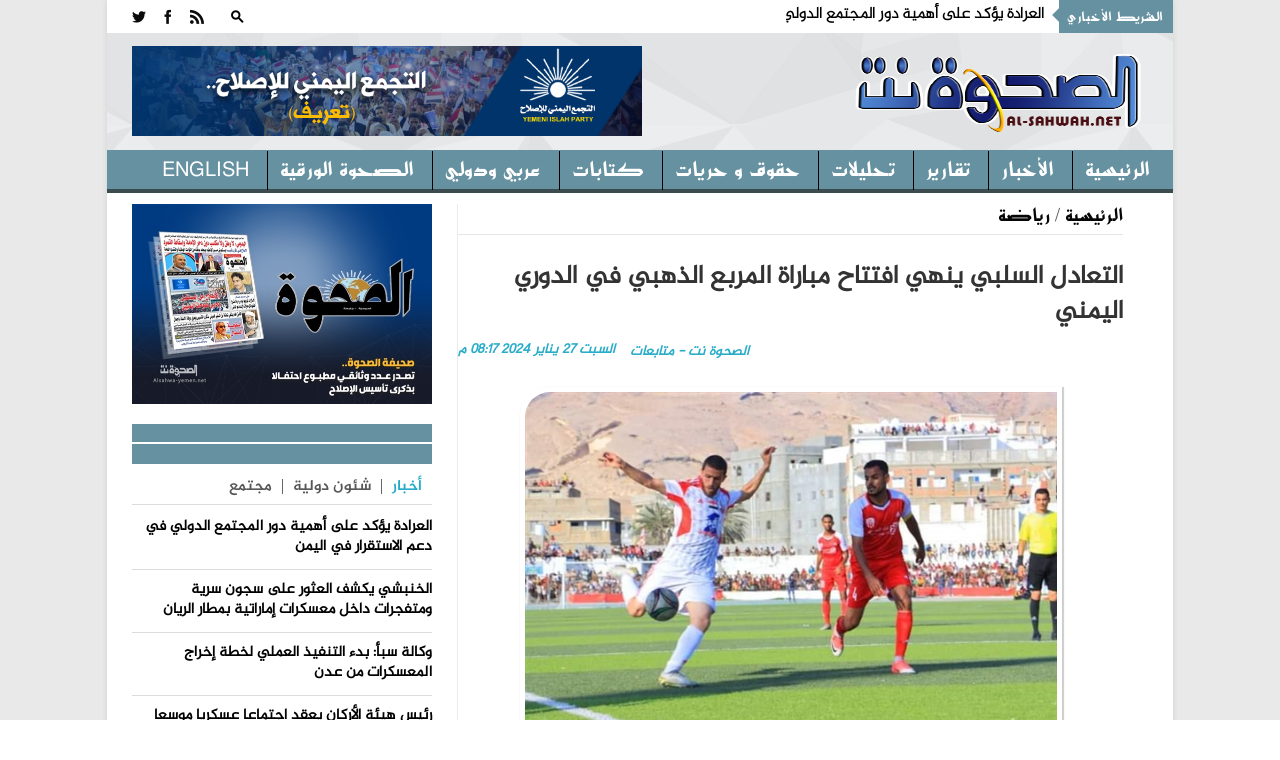

--- FILE ---
content_type: text/css
request_url: https://alsahwa-yemen.net/DXR.axd?r=0_3075,1_28,1_10,0_3077-97mXm
body_size: 22286
content:
.dxeButtonEditButtonHover_Office2010Black .dxEditors_edtClear_Office2010Black,
.dxEditors_caRefresh_Office2010Black,
.dxEditors_edtBinaryImageDelete_Office2010Black,
.dxEditors_edtBinaryImageOpenDialog_Office2010Black,
.dxEditors_edtCalendarFNNextYear_Office2010Black,
.dxEditors_edtCalendarFNPrevYear_Office2010Black,
.dxEditors_edtCalendarNextMonth_Office2010Black,
.dxEditors_edtCalendarNextMonthDisabled_Office2010Black,
.dxEditors_edtCalendarNextYear_Office2010Black,
.dxEditors_edtCalendarNextYearDisabled_Office2010Black,
.dxEditors_edtCalendarPrevMonth_Office2010Black,
.dxEditors_edtCalendarPrevMonthDisabled_Office2010Black,
.dxEditors_edtCalendarPrevYear_Office2010Black,
.dxEditors_edtCalendarPrevYearDisabled_Office2010Black,
.dxEditors_edtClear_Office2010Black,
.dxEditors_edtDETSClockFace_Office2010Black,
.dxEditors_edtDETSHourHand_Office2010Black,
.dxEditors_edtDETSMinuteHand_Office2010Black,
.dxEditors_edtDETSSecondHand_Office2010Black,
.dxEditors_edtDropDown_Office2010Black,
.dxEditors_edtDropDownDisabled_Office2010Black,
.dxEditors_edtEllipsis_Office2010Black,
.dxEditors_edtEllipsisDisabled_Office2010Black,
.dxEditors_edtError_Office2010Black,
.dxEditors_edtRadioButtonChecked_Office2010Black,
.dxEditors_edtRadioButtonCheckedDisabled_Office2010Black,
.dxEditors_edtRadioButtonUnchecked_Office2010Black,
.dxEditors_edtRadioButtonUncheckedDisabled_Office2010Black,
.dxEditors_edtSpinEditDecrementImage_Office2010Black,
.dxEditors_edtSpinEditDecrementImageDisabled_Office2010Black,
.dxEditors_edtSpinEditIncrementImage_Office2010Black,
.dxEditors_edtSpinEditIncrementImageDisabled_Office2010Black,
.dxEditors_edtSpinEditLargeDecImage_Office2010Black,
.dxEditors_edtSpinEditLargeDecImageDisabled_Office2010Black,
.dxEditors_edtSpinEditLargeIncImage_Office2010Black,
.dxEditors_edtSpinEditLargeIncImageDisabled_Office2010Black,
.dxEditors_edtTBDecBtn_Office2010Black,
.dxEditors_edtTBDecBtnDisabled_Office2010Black,
.dxEditors_edtTBDecBtnHover_Office2010Black,
.dxEditors_edtTBDecBtnPressed_Office2010Black,
.dxEditors_edtTBIncBtn_Office2010Black,
.dxEditors_edtTBIncBtnDisabled_Office2010Black,
.dxEditors_edtTBIncBtnHover_Office2010Black,
.dxEditors_edtTBIncBtnPressed_Office2010Black,
.dxEditors_edtTokenBoxTokenRemoveButton_Office2010Black,
.dxEditors_edtTokenBoxTokenRemoveButtonDisabled_Office2010Black,
.dxEditors_fcadd_Office2010Black,
.dxEditors_fcaddhot_Office2010Black,
.dxEditors_fcgroupaddcondition_Office2010Black,
.dxEditors_fcgroupaddgroup_Office2010Black,
.dxEditors_fcgroupand_Office2010Black,
.dxEditors_fcgroupnotand_Office2010Black,
.dxEditors_fcgroupnotor_Office2010Black,
.dxEditors_fcgroupor_Office2010Black,
.dxEditors_fcgroupremove_Office2010Black,
.dxEditors_fcopany_Office2010Black,
.dxEditors_fcopavg_Office2010Black,
.dxEditors_fcopbegin_Office2010Black,
.dxEditors_fcopbetween_Office2010Black,
.dxEditors_fcopblank_Office2010Black,
.dxEditors_fcopcontain_Office2010Black,
.dxEditors_fcopcount_Office2010Black,
.dxEditors_fcopend_Office2010Black,
.dxEditors_fcopequal_Office2010Black,
.dxEditors_fcopexists_Office2010Black,
.dxEditors_fcopgreater_Office2010Black,
.dxEditors_fcopgreaterorequal_Office2010Black,
.dxEditors_fcopless_Office2010Black,
.dxEditors_fcoplessorequal_Office2010Black,
.dxEditors_fcoplike_Office2010Black,
.dxEditors_fcopmax_Office2010Black,
.dxEditors_fcopmin_Office2010Black,
.dxEditors_fcopnotany_Office2010Black,
.dxEditors_fcopnotbetween_Office2010Black,
.dxEditors_fcopnotblank_Office2010Black,
.dxEditors_fcopnotcontain_Office2010Black,
.dxEditors_fcopnotequal_Office2010Black,
.dxEditors_fcopnotlike_Office2010Black,
.dxEditors_fcopsingle_Office2010Black,
.dxEditors_fcopsum_Office2010Black,
.dxEditors_fcoptypefield_Office2010Black,
.dxEditors_fcoptypefieldhot_Office2010Black,
.dxEditors_fcoptypevalue_Office2010Black,
.dxEditors_fcoptypevaluehot_Office2010Black,
.dxEditors_fcremove_Office2010Black,
.dxEditors_fcremovehot_Office2010Black,
.dxeFocused_Office2010Black .dxeTBHSys .dxeFocusedMDHSys .dxEditors_edtTBMainDH_Office2010Black,
.dxeFocused_Office2010Black .dxeTBHSys .dxeFocusedMDHSys .dxEditors_edtTBMainDHHover_Office2010Black,
.dxeFocused_Office2010Black .dxeTBHSys .dxeFocusedMDHSys .dxEditors_edtTBMainDHPressed_Office2010Black,
.dxeFocused_Office2010Black .dxeTBHSys .dxeFocusedSDHSys .dxEditors_edtTBSecondaryDH_Office2010Black,
.dxeFocused_Office2010Black .dxeTBHSys .dxeFocusedSDHSys .dxEditors_edtTBSecondaryDHHover_Office2010Black,
.dxeFocused_Office2010Black .dxeTBHSys .dxeFocusedSDHSys .dxEditors_edtTBSecondaryDHPressed_Office2010Black,
.dxeFocused_Office2010Black .dxeTBVSys .dxeFocusedMDHSys .dxEditors_edtTBMainDH_Office2010Black,
.dxeFocused_Office2010Black .dxeTBVSys .dxeFocusedMDHSys .dxEditors_edtTBMainDHHover_Office2010Black,
.dxeFocused_Office2010Black .dxeTBVSys .dxeFocusedMDHSys .dxEditors_edtTBMainDHPressed_Office2010Black,
.dxeFocused_Office2010Black .dxeTBVSys .dxeFocusedSDHSys .dxEditors_edtTBSecondaryDH_Office2010Black,
.dxeFocused_Office2010Black .dxeTBVSys .dxeFocusedSDHSys .dxEditors_edtTBSecondaryDHHover_Office2010Black,
.dxeFocused_Office2010Black .dxeTBVSys .dxeFocusedSDHSys .dxEditors_edtTBSecondaryDHPressed_Office2010Black,
.dxeTBHSys .dxEditors_edtTBMainDH_Office2010Black,
.dxeTBHSys .dxEditors_edtTBMainDHDisabled_Office2010Black,
.dxeTBHSys .dxEditors_edtTBMainDHHover_Office2010Black,
.dxeTBHSys .dxEditors_edtTBMainDHPressed_Office2010Black,
.dxeTBHSys .dxEditors_edtTBSecondaryDH_Office2010Black,
.dxeTBHSys .dxEditors_edtTBSecondaryDHDisabled_Office2010Black,
.dxeTBHSys .dxEditors_edtTBSecondaryDHHover_Office2010Black,
.dxeTBHSys .dxEditors_edtTBSecondaryDHPressed_Office2010Black,
.dxeTBVSys .dxEditors_edtTBMainDH_Office2010Black,
.dxeTBVSys .dxEditors_edtTBMainDHDisabled_Office2010Black,
.dxeTBVSys .dxEditors_edtTBMainDHHover_Office2010Black,
.dxeTBVSys .dxEditors_edtTBMainDHPressed_Office2010Black,
.dxeTBVSys .dxEditors_edtTBSecondaryDH_Office2010Black,
.dxeTBVSys .dxEditors_edtTBSecondaryDHDisabled_Office2010Black,
.dxeTBVSys .dxEditors_edtTBSecondaryDHHover_Office2010Black,
.dxeTBVSys .dxEditors_edtTBSecondaryDHPressed_Office2010Black
{
    background-image: url('/DXR.axd?r=0_3076-87mXm');
    background-repeat: no-repeat;
    background-color: transparent;
}
.dxeButtonEditButtonHover_Office2010Black .dxEditors_edtClear_Office2010Black
{
    background-position: -14px -281px;
    width: 13px;
    height: 13px;
}
.dxEditors_caRefresh_Office2010Black
{
    background-position: -66px -114px;
    width: 25px;
    height: 25px;
}
.dxEditors_edtBinaryImageDelete_Office2010Black
{
    background-position: -33px -114px;
    width: 32px;
    height: 32px;
}
.dxEditors_edtBinaryImageOpenDialog_Office2010Black
{
    background-position: 0px -114px;
    width: 32px;
    height: 32px;
}
.dxEditors_edtCalendarFNNextYear_Office2010Black
{
    background-position: -24px -171px;
    width: 23px;
    height: 23px;
}
.dxEditors_edtCalendarFNPrevYear_Office2010Black
{
    background-position: -24px -147px;
    width: 23px;
    height: 23px;
}
.dxEditors_edtCalendarNextMonth_Office2010Black
{
    background-position: -48px -147px;
    width: 23px;
    height: 23px;
}
.dxEditors_edtCalendarNextMonthDisabled_Office2010Black
{
    background-position: 0px -147px;
    width: 23px;
    height: 23px;
}
.dxEditors_edtCalendarNextYear_Office2010Black
{
    background-position: 0px -171px;
    width: 23px;
    height: 23px;
}
.dxEditors_edtCalendarNextYearDisabled_Office2010Black
{
    background-position: -114px -90px;
    width: 23px;
    height: 23px;
}
.dxEditors_edtCalendarPrevMonth_Office2010Black
{
    background-position: -72px -147px;
    width: 23px;
    height: 23px;
}
.dxEditors_edtCalendarPrevMonthDisabled_Office2010Black
{
    background-position: -92px -114px;
    width: 23px;
    height: 23px;
}
.dxEditors_edtCalendarPrevYear_Office2010Black
{
    background-position: -48px -171px;
    width: 23px;
    height: 23px;
}
.dxEditors_edtCalendarPrevYearDisabled_Office2010Black
{
    background-position: -96px -147px;
    width: 23px;
    height: 23px;
}
.dxEditors_edtClear_Office2010Black
{
    background-position: -70px -267px;
    width: 13px;
    height: 13px;
}
.dxEditors_edtDETSClockFace_Office2010Black
{
    background-position: 0px 0px;
    width: 113px;
    height: 113px;
}
.dxEditors_edtDETSHourHand_Office2010Black
{
    background-position: -130px 0px;
    width: 7px;
    height: 55px;
}
.dxEditors_edtDETSMinuteHand_Office2010Black
{
    background-position: -122px 0px;
    width: 7px;
    height: 55px;
}
.dxEditors_edtDETSSecondHand_Office2010Black
{
    background-position: -114px 0px;
    width: 7px;
    height: 74px;
}
.dxEditors_edtDropDown_Office2010Black
{
    background-position: -126px -295px;
    width: 10px;
    height: 13px;
}
.dxEditors_edtDropDownDisabled_Office2010Black
{
    background-position: -14px -309px;
    width: 10px;
    height: 13px;
}
.dxEditors_edtEllipsis_Office2010Black
{
    background-position: -126px -281px;
    width: 11px;
    height: 13px;
}
.dxEditors_edtEllipsisDisabled_Office2010Black
{
    background-position: -126px -267px;
    width: 11px;
    height: 13px;
}
.dxEditors_edtError_Office2010Black
{
    background-position: -16px -251px;
    width: 14px;
    height: 14px;
}
.dxEditors_edtRadioButtonChecked_Office2010Black
{
    background-position: -117px -234px;
    width: 15px;
    height: 15px;
}
.dxEditors_edtRadioButtonCheckedDisabled_Office2010Black
{
    background-position: 0px -251px;
    width: 15px;
    height: 15px;
}
.dxEditors_edtRadioButtonUnchecked_Office2010Black
{
    background-position: -122px -74px;
    width: 15px;
    height: 15px;
}
.dxEditors_edtRadioButtonUncheckedDisabled_Office2010Black
{
    background-position: -101px -234px;
    width: 15px;
    height: 15px;
}
.dxEditors_edtSpinEditDecrementImage_Office2010Black
{
    background-position: -114px -76px;
    width: 7px;
    height: 5px;
}
.dxEditors_edtSpinEditDecrementImageDisabled_Office2010Black
{
    background-position: -86px -141px;
    width: 7px;
    height: 5px;
}
.dxEditors_edtSpinEditIncrementImage_Office2010Black
{
    background-position: -78px -141px;
    width: 7px;
    height: 5px;
}
.dxEditors_edtSpinEditIncrementImageDisabled_Office2010Black
{
    background-position: -94px -141px;
    width: 7px;
    height: 5px;
}
.dxEditors_edtSpinEditLargeDecImage_Office2010Black
{
    background-position: -114px -139px;
    width: 5px;
    height: 7px;
}
.dxEditors_edtSpinEditLargeDecImageDisabled_Office2010Black
{
    background-position: -108px -139px;
    width: 5px;
    height: 7px;
}
.dxEditors_edtSpinEditLargeIncImage_Office2010Black
{
    background-position: -102px -139px;
    width: 5px;
    height: 7px;
}
.dxEditors_edtSpinEditLargeIncImageDisabled_Office2010Black
{
    background-position: -114px -82px;
    width: 5px;
    height: 7px;
}
.dxEditors_edtTBDecBtn_Office2010Black
{
    background-position: -114px -171px;
    width: 20px;
    height: 20px;
}
.dxEditors_edtTBDecBtnDisabled_Office2010Black
{
    background-position: -42px -195px;
    width: 20px;
    height: 20px;
}
.dxEditors_edtTBDecBtnHover_Office2010Black
{
    background-position: 0px -195px;
    width: 20px;
    height: 20px;
}
.dxEditors_edtTBDecBtnPressed_Office2010Black
{
    background-position: -93px -171px;
    width: 20px;
    height: 20px;
}
.dxEditors_edtTBIncBtn_Office2010Black
{
    background-position: -63px -195px;
    width: 20px;
    height: 20px;
}
.dxEditors_edtTBIncBtnDisabled_Office2010Black
{
    background-position: -21px -195px;
    width: 20px;
    height: 20px;
}
.dxEditors_edtTBIncBtnHover_Office2010Black
{
    background-position: -72px -171px;
    width: 20px;
    height: 20px;
}
.dxEditors_edtTBIncBtnPressed_Office2010Black
{
    background-position: -116px -114px;
    width: 20px;
    height: 20px;
}
.dxEditors_edtTokenBoxTokenRemoveButton_Office2010Black
{
    background-position: -85px -234px;
    width: 15px;
    height: 15px;
}
.dxEditors_edtTokenBoxTokenRemoveButtonDisabled_Office2010Black
{
    background-position: -122px -58px;
    width: 15px;
    height: 15px;
}
.dxEditors_fcadd_Office2010Black
{
    background-position: 0px -281px;
    width: 13px;
    height: 13px;
}
.dxEditors_fcaddhot_Office2010Black
{
    background-position: -14px -295px;
    width: 13px;
    height: 13px;
}
.dxEditors_fcgroupaddcondition_Office2010Black
{
    background-position: -56px -281px;
    width: 13px;
    height: 13px;
}
.dxEditors_fcgroupaddgroup_Office2010Black
{
    background-position: -87px -251px;
    width: 13px;
    height: 13px;
}
.dxEditors_fcgroupand_Office2010Black
{
    background-position: -98px -295px;
    width: 13px;
    height: 13px;
}
.dxEditors_fcgroupnotand_Office2010Black
{
    background-position: -56px -267px;
    width: 13px;
    height: 13px;
}
.dxEditors_fcgroupnotor_Office2010Black
{
    background-position: -101px -251px;
    width: 13px;
    height: 13px;
}
.dxEditors_fcgroupor_Office2010Black
{
    background-position: -115px -251px;
    width: 13px;
    height: 13px;
}
.dxEditors_fcgroupremove_Office2010Black
{
    background-position: -45px -251px;
    width: 13px;
    height: 13px;
}
.dxEditors_fcopany_Office2010Black
{
    background-position: 0px -295px;
    width: 13px;
    height: 13px;
}
.dxEditors_fcopavg_Office2010Black
{
    background-position: -51px -234px;
    width: 16px;
    height: 16px;
}
.dxEditors_fcopbegin_Office2010Black
{
    background-position: -84px -267px;
    width: 13px;
    height: 13px;
}
.dxEditors_fcopbetween_Office2010Black
{
    background-position: -98px -281px;
    width: 13px;
    height: 13px;
}
.dxEditors_fcopblank_Office2010Black
{
    background-position: -112px -267px;
    width: 13px;
    height: 13px;
}
.dxEditors_fcopcontain_Office2010Black
{
    background-position: -98px -267px;
    width: 13px;
    height: 13px;
}
.dxEditors_fcopcount_Office2010Black
{
    background-position: -17px -234px;
    width: 16px;
    height: 16px;
}
.dxEditors_fcopend_Office2010Black
{
    background-position: -56px -295px;
    width: 13px;
    height: 13px;
}
.dxEditors_fcopequal_Office2010Black
{
    background-position: 0px -309px;
    width: 13px;
    height: 13px;
}
.dxEditors_fcopexists_Office2010Black
{
    background-position: 0px -234px;
    width: 16px;
    height: 16px;
}
.dxEditors_fcopgreater_Office2010Black
{
    background-position: -70px -295px;
    width: 13px;
    height: 13px;
}
.dxEditors_fcopgreaterorequal_Office2010Black
{
    background-position: -70px -281px;
    width: 13px;
    height: 13px;
}
.dxEditors_fcopless_Office2010Black
{
    background-position: -73px -251px;
    width: 13px;
    height: 13px;
}
.dxEditors_fcoplessorequal_Office2010Black
{
    background-position: -42px -281px;
    width: 13px;
    height: 13px;
}
.dxEditors_fcoplike_Office2010Black
{
    background-position: -28px -267px;
    width: 13px;
    height: 13px;
}
.dxEditors_fcopmax_Office2010Black
{
    background-position: -68px -234px;
    width: 16px;
    height: 16px;
}
.dxEditors_fcopmin_Office2010Black
{
    background-position: -120px -147px;
    width: 16px;
    height: 16px;
}
.dxEditors_fcopnotany_Office2010Black
{
    background-position: -84px -281px;
    width: 13px;
    height: 13px;
}
.dxEditors_fcopnotbetween_Office2010Black
{
    background-position: -112px -295px;
    width: 13px;
    height: 13px;
}
.dxEditors_fcopnotblank_Office2010Black
{
    background-position: -59px -251px;
    width: 13px;
    height: 13px;
}
.dxEditors_fcopnotcontain_Office2010Black
{
    background-position: -112px -281px;
    width: 13px;
    height: 13px;
}
.dxEditors_fcopnotequal_Office2010Black
{
    background-position: -42px -295px;
    width: 13px;
    height: 13px;
}
.dxEditors_fcopnotlike_Office2010Black
{
    background-position: -42px -267px;
    width: 13px;
    height: 13px;
}
.dxEditors_fcopsingle_Office2010Black
{
    background-position: -34px -234px;
    width: 16px;
    height: 16px;
}
.dxEditors_fcopsum_Office2010Black
{
    background-position: -120px -216px;
    width: 16px;
    height: 16px;
}
.dxEditors_fcoptypefield_Office2010Black
{
    background-position: -31px -251px;
    width: 13px;
    height: 13px;
}
.dxEditors_fcoptypefieldhot_Office2010Black
{
    background-position: -84px -295px;
    width: 13px;
    height: 13px;
}
.dxEditors_fcoptypevalue_Office2010Black
{
    background-position: -14px -267px;
    width: 13px;
    height: 13px;
}
.dxEditors_fcoptypevaluehot_Office2010Black
{
    background-position: -28px -281px;
    width: 13px;
    height: 13px;
}
.dxEditors_fcremove_Office2010Black
{
    background-position: -28px -295px;
    width: 13px;
    height: 13px;
}
.dxEditors_fcremovehot_Office2010Black
{
    background-position: 0px -267px;
    width: 13px;
    height: 13px;
}
.dxeFocused_Office2010Black .dxeTBHSys .dxeFocusedMDHSys .dxEditors_edtTBMainDH_Office2010Black
{
    background-position: -108px -195px;
    width: 11px;
    height: 17px;
}
.dxeFocused_Office2010Black .dxeTBHSys .dxeFocusedMDHSys .dxEditors_edtTBMainDHHover_Office2010Black
{
    background-position: -84px -216px;
    width: 11px;
    height: 17px;
}
.dxeFocused_Office2010Black .dxeTBHSys .dxeFocusedMDHSys .dxEditors_edtTBMainDHPressed_Office2010Black
{
    background-position: 0px -216px;
    width: 11px;
    height: 17px;
}
.dxeFocused_Office2010Black .dxeTBHSys .dxeFocusedSDHSys .dxEditors_edtTBSecondaryDH_Office2010Black
{
    background-position: -96px -216px;
    width: 11px;
    height: 17px;
}
.dxeFocused_Office2010Black .dxeTBHSys .dxeFocusedSDHSys .dxEditors_edtTBSecondaryDHHover_Office2010Black
{
    background-position: -108px -216px;
    width: 11px;
    height: 17px;
}
.dxeFocused_Office2010Black .dxeTBHSys .dxeFocusedSDHSys .dxEditors_edtTBSecondaryDHPressed_Office2010Black
{
    background-position: -24px -216px;
    width: 11px;
    height: 17px;
}
.dxeFocused_Office2010Black .dxeTBVSys .dxeFocusedMDHSys .dxEditors_edtTBMainDH_Office2010Black
{
    background-position: -97px -309px;
    width: 17px;
    height: 11px;
}
.dxeFocused_Office2010Black .dxeTBVSys .dxeFocusedMDHSys .dxEditors_edtTBMainDHHover_Office2010Black
{
    background-position: -72px -323px;
    width: 17px;
    height: 11px;
}
.dxeFocused_Office2010Black .dxeTBVSys .dxeFocusedMDHSys .dxEditors_edtTBMainDHPressed_Office2010Black
{
    background-position: -120px -135px;
    width: 17px;
    height: 11px;
}
.dxeFocused_Office2010Black .dxeTBVSys .dxeFocusedSDHSys .dxEditors_edtTBSecondaryDH_Office2010Black
{
    background-position: -54px -323px;
    width: 17px;
    height: 11px;
}
.dxeFocused_Office2010Black .dxeTBVSys .dxeFocusedSDHSys .dxEditors_edtTBSecondaryDHHover_Office2010Black
{
    background-position: -108px -323px;
    width: 17px;
    height: 11px;
}
.dxeFocused_Office2010Black .dxeTBVSys .dxeFocusedSDHSys .dxEditors_edtTBSecondaryDHPressed_Office2010Black
{
    background-position: -25px -309px;
    width: 17px;
    height: 11px;
}
.dxeTBHSys .dxEditors_edtTBMainDH_Office2010Black
{
    background-position: -72px -216px;
    width: 11px;
    height: 17px;
}
.dxeTBHSys .dxEditors_edtTBMainDHDisabled_Office2010Black
{
    background-position: -48px -216px;
    width: 11px;
    height: 17px;
}
.dxeTBHSys .dxEditors_edtTBMainDHHover_Office2010Black
{
    background-position: -96px -195px;
    width: 11px;
    height: 17px;
}
.dxeTBHSys .dxEditors_edtTBMainDHPressed_Office2010Black
{
    background-position: -60px -216px;
    width: 11px;
    height: 17px;
}
.dxeTBHSys .dxEditors_edtTBSecondaryDH_Office2010Black
{
    background-position: -120px -195px;
    width: 11px;
    height: 17px;
}
.dxeTBHSys .dxEditors_edtTBSecondaryDHDisabled_Office2010Black
{
    background-position: -12px -216px;
    width: 11px;
    height: 17px;
}
.dxeTBHSys .dxEditors_edtTBSecondaryDHHover_Office2010Black
{
    background-position: -36px -216px;
    width: 11px;
    height: 17px;
}
.dxeTBHSys .dxEditors_edtTBSecondaryDHPressed_Office2010Black
{
    background-position: -84px -195px;
    width: 11px;
    height: 17px;
}
.dxeTBVSys .dxEditors_edtTBMainDH_Office2010Black
{
    background-position: -36px -323px;
    width: 17px;
    height: 11px;
}
.dxeTBVSys .dxEditors_edtTBMainDHDisabled_Office2010Black
{
    background-position: 0px -323px;
    width: 17px;
    height: 11px;
}
.dxeTBVSys .dxEditors_edtTBMainDHHover_Office2010Black
{
    background-position: -90px -323px;
    width: 17px;
    height: 11px;
}
.dxeTBVSys .dxEditors_edtTBMainDHPressed_Office2010Black
{
    background-position: -43px -309px;
    width: 17px;
    height: 11px;
}
.dxeTBVSys .dxEditors_edtTBSecondaryDH_Office2010Black
{
    background-position: -18px -323px;
    width: 17px;
    height: 11px;
}
.dxeTBVSys .dxEditors_edtTBSecondaryDHDisabled_Office2010Black
{
    background-position: -115px -309px;
    width: 17px;
    height: 11px;
}
.dxeTBVSys .dxEditors_edtTBSecondaryDHHover_Office2010Black
{
    background-position: -79px -309px;
    width: 17px;
    height: 11px;
}
.dxeTBVSys .dxEditors_edtTBSecondaryDHPressed_Office2010Black
{
    background-position: -61px -309px;
    width: 17px;
    height: 11px;
}
.dxeTBHSys .dxEditors_edtTBMainDHPressed_Office2010Black,
.dxeTBHSys .dxEditors_edtTBSecondaryDHPressed_Office2010Black
{
	z-index: 7;
}
.dxeTBVSys .dxEditors_edtTBMainDHPressed_Office2010Black,
.dxeTBVSys .dxEditors_edtTBSecondaryDHPressed_Office2010Black
{
	z-index: 7;
}
.dxEditors_edtError_Office2010Black,
.dxEditors_edtCalendarPrevYear_Office2010Black,
.dxEditors_edtCalendarPrevYearDisabled_Office2010Black,
.dxEditors_edtCalendarPrevMonth_Office2010Black,
.dxEditors_edtCalendarPrevMonthDisabled_Office2010Black,
.dxEditors_edtCalendarNextMonth_Office2010Black,
.dxEditors_edtCalendarNextMonthDisabled_Office2010Black,
.dxEditors_edtCalendarNextYear_Office2010Black,
.dxEditors_edtCalendarNextYearDisabled_Office2010Black,
.dxEditors_edtCalendarFNPrevYear_Office2010Black,
.dxEditors_edtCalendarFNNextYear_Office2010Black,
.dxEditors_edtEllipsis_Office2010Black,
.dxEditors_edtEllipsisDisabled_Office2010Black,
.dxEditors_edtDropDown_Office2010Black,
.dxEditors_edtDropDownDisabled_Office2010Black,
.dxEditors_edtSpinEditIncrementImage_Office2010Black,
.dxEditors_edtSpinEditIncrementImageDisabled_Office2010Black,
.dxEditors_edtSpinEditDecrementImage_Office2010Black,
.dxEditors_edtSpinEditDecrementImageDisabled_Office2010Black,
.dxEditors_edtSpinEditLargeIncImage_Office2010Black,
.dxEditors_edtSpinEditLargeIncImageDisabled_Office2010Black,
.dxEditors_edtSpinEditLargeDecImage_Office2010Black,
.dxEditors_edtSpinEditLargeDecImageDisabled_Office2010Black
{
	display:block;
	margin:auto;
}
.dxEditors_edtCalendarFNPrevYear_Office2010Black
{
    margin-right: 8px;
}
.dxEditors_edtCalendarFNNextYear_Office2010Black
{
    margin-left: 8px;
}

img
{
	border-width: 0;
}

img[class^="dx"] /*Bootstrap correction*/
{
    max-width: none;
}

.dx-ft
{
	background-color: white;
	opacity: 0.01;
	filter: progid:DXImageTransform.Microsoft.Alpha(Style=0, Opacity=1);
}
.dx-clear
{
	display: block;
	clear: both;
	height: 0;
	width: 0;
	font-size: 0;
	line-height: 0;
	overflow: hidden;
	visibility: hidden;
}
.dx-borderBox {
	-moz-box-sizing: border-box;
    -webkit-box-sizing: border-box;
    box-sizing: border-box;
}
.dx-contentBox {
	-moz-box-sizing: content-box;
	-webkit-box-sizing: content-box;
	box-sizing: content-box;
}
.dxKBSW
{
	font-size:0;
}
.dx-wbv {
    -webkit-backface-visibility: hidden;
}
.dxIE .dxMSTouchDraggable,
.dxIE .dxAC
{
	-ms-touch-action: pinch-zoom;
}
.dxEdge .dxMSTouchDraggable,
.dxEdge .dxAC
{
	touch-action: pinch-zoom;
}
.dx-justification,	 
.dx-dialogEditRoot > tbody > tr > td:first-child
{
    width: 100% !important;
}

.dx-al { text-align: left; }
.dx-al > * { }
.dx-ar { text-align: right; }
.dx-ar > * { float: right; }
.dx-ac { text-align: center; }
.dx-ac > * { margin: 0 auto; }
.dx-vam, .dx-vat, .dx-vab { display: inline-block!important; }
span.dx-vam, span.dx-vat, span.dx-vab, a.dx-vam, a.dx-vat, a.dx-vab 
{ 
    line-height: 100%; 
    padding: 2px 0;
    text-decoration: inherit;
}
a > .dx-vam, a > .dx-vat, a > .dx-vab 
{ 
    /* Q556373 */
    line-height: 135%\9!important;
    display: inline\9!important;
    padding: 0\9!important;
    
}

.dx-vam, .dx-valm { vertical-align: middle; }
.dx-vat, .dx-valt { vertical-align: top; }
.dx-vab, .dx-valb { vertical-align: bottom; }
.dx-noPadding { padding: 0!important; }
.dx-wrap, span.dx-wrap
{ 
    white-space: normal!important; 
    line-height: normal;
    padding: 0;
}
.dx-nowrap, span.dx-nowrap
{ 
    white-space: nowrap!important; 
}

.dx-wrap > .dxgv 
{
    white-space: normal!important;
}
.dx-nowrap > .dxgv 
{
    white-space: nowrap!important;
}

/* Prevent LinkStyle for disabled elements */
*[class*='dxnbLiteDisabled'] a:hover, 
*[class*='dxnbLiteDisabled'] a:hover *, 
*[class*='dxnbLiteDisabled'] a:visited *,
*[class*='dxnbLiteDisabled'] a:visited *,
*[class*='dxm-disabled'] a:hover, 
*[class*='dxm-disabled'] a:hover *, 
*[class*='dxm-disabled'] a:visited *,
*[class*='dxm-disabled'] a:visited *,
*[class*='dxtcLiteDisabled'] a:hover, 
*[class*='dxtcLiteDisabled'] a:hover *, 
*[class*='dxtcLiteDisabled'] a:visited *,
*[class*='dxtcLiteDisabled'] a:visited *
{
    color: inherit!important;
    text-decoration: inherit!important;
}

.dx-ellipsis
{
    overflow: hidden;
    text-overflow: ellipsis;
    white-space: nowrap;
}

.dx-ellipsis .dxgvBCTC table[id*='DXCErrorTable'] 
{
    table-layout: fixed;
}

.dx-ellipsis .dxgvBCTC table[id*='DXCErrorTable'] .dxgvErrorCell,
.dx-ellipsis .dxgvBCTC table[id*='DXCErrorTable'] .dxvgErrorCell,
.dx-ellipsis .dxgvBCTC table[id*='DXCErrorTable'] .dxcvErrorCell
{
    width: 14px;
}

.dxFirefox .dx-ellipsis,
.dxFirefox .dx-ellipsis > .dxgvBCTC 
{
    -moz-text-overflow: ellipsis;
}

/* Section 508, WCAG */
.dxAIFE
{
	clip: rect(1px, 1px, 1px, 1px);
    -webkit-clip-path: polygon(0 0);  /* clip-path: polygon(0 0); */
    height: 1px;
    overflow: hidden;
    position: absolute !important;
}
.dxAITC caption
{
    clip: rect(1px, 1px, 1px, 1px);
    -webkit-clip-path: polygon(0 0);
    height: 1px;
    overflow: hidden;
    padding: 0 !important;
    font-size: 0 !important;
    border: 0 !important;
    margin-top: -1px;
}
.dxAUFE,
.dxtv-acc-n [role="button"]
{
    outline: 0;
}
.dxAIR
{
    font-size: 0!important;
    border-width: 0!important;
    height: 0!important;
}
.dxAIR th
{
    border-width: 0!important;
    line-height: 0!important;
    padding: 0!important;
}
.dxDefaultCursor
{
    cursor: default;
}
.dxAFB
{
	outline: 1px dotted black;
}

/* ASPxButton */
.dxb-hb,
.dxb-hbc
{
    padding: 0!important;
    margin: 0!important;
    border: 0!important;
    height: 0!important;
    width: 0!important;
    font-size: 0!important;
    opacity: 0!important;
}
.dxb-hbc .dxb-hb
{
    position: relative;
}
.dxSafari .dxb-hbc .dxb-hb
{
    height: 1px!important;
    width: 1px!important;
}
.dxb-hbc
{
    overflow: hidden;
}

/* ASPxInternalCheckBox */
.dxicbInput
{
	border: 0;
	width: 0;
	height: 0;
	padding: 0;
	background-color: transparent;
}
.dxichCellSys
{
    padding: 3px 3px 1px;
}
span.dxichCellSys
{
    display: inline-block;
}
span.dxichCellSys.dxeTAR,
*[dir='rtl'] span.dxichCellSys.dxeTAL
{
    padding: 2px 0 2px 3px;
}
span.dxichCellSys.dxeTAL,
*[dir='rtl'] span.dxichCellSys.dxeTAR
{
    padding: 2px 3px 2px 0;
}
span.dxichCellSys label
{
    display: inline-block;
    vertical-align: middle;
}
span.dxichCellSys.dxeTAR label,
span[dir='rtl'].dxichCellSys.dxeTAL label
{
    padding: 1px 0 2px 3px;
}
span.dxichCellSys.dxeTAL label,
span[dir='rtl'].dxichCellSys.dxeTAR label
{
    padding: 1px 3px 2px 0;
}
.dxichSys
{
    margin: 1px;
    cursor: default;
	display: inline-block;
	vertical-align: middle;
}
.dxichTextCellSys
{
    padding: 2px 0 1px;
}
.dxe .dxeTAR .dxichTextCellSys label,
.dxe span.dxichCellSys.dxeTAR label,
*[dir='rtl'] .dxe .dxeTAL .dxichTextCellSys label,
*[dir='rtl'] .dxe span.dxichCellSys.dxeTAL label
{
    margin-left: 0;
	margin-right: 6px;
}
.dxe .dxeTAL .dxichTextCellSys label,
.dxe span.dxichCellSys.dxeTAL label,
*[dir='rtl'] .dxe .dxeTAR .dxichTextCellSys label,
*[dir='rtl'] .dxe span.dxichCellSys.dxeTAR label
{
	margin-right: 0;
	margin-left: 6px;
}
.dxe .dxichTextCellSys img,
.dxe .dxichTextCellSys img
{
	margin-bottom: -4px;
    padding-right: 5px;
}

/* ASPxPanel */
.dxpnl-edge
{
    position: fixed;
}
.dxpnl-bar
{
    display: none;
    border-spacing: 0;

    -webkit-box-sizing: border-box;
    -moz-box-sizing: border-box;
    box-sizing: border-box;
}
.dxpnl-edge.t
{
    border-bottom-width: 1px;
    left: 0;
    right: 0;
    top: 0;
    width: auto!important;
    z-index: 1003;
}
.dxpnl-edge.t.dxpnl-bar
{
    z-index: 1002;
}
.dxpnl-edge.b
{
    border-top-width: 1px;
    left: 0;
    right: 0;
    bottom: 0;
    width: auto!important;
    z-index: 1003;
}
.dxpnl-edge.b.dxpnl-bar
{
    z-index: 1002;
}
.dxpnl-edge.l
{
    border-right-width: 1px;
    left: 0;
    bottom: 0;
    top: 0;
    height: auto!important;
    z-index: 1001;
}
.dxpnl-edge.l.dxpnl-bar
{
    z-index: 1000;
}
.dxpnl-edge.l.dxpnl-bar.dxpnl-expanded
{
    border-right-color: transparent;
}
.dxpnl-edge.r
{
    border-left-width: 1px;
    right: 0;
    bottom: 0;
    top: 0;
    height: auto!important;
    z-index: 1001;
}
.dxpnl-edge.r.dxpnl-bar
{
    z-index: 1000;
}
.dxpnl-edge.r.dxpnl-bar.dxpnl-expanded
{
    border-left-color: transparent;
}
.dxpnl-np 
{ 
    float: left; 
}
.dxpnl-fp 
{ 
    float: right; 
}
.dxpnl-cp 
{ 
    float: left; 
    margin: 0 auto; 
}
.dxpnl-btn
{
    cursor: pointer;
    display: block;

    -webkit-box-sizing: border-box;
    -moz-box-sizing: border-box;
    box-sizing: border-box;
}
.dxpnl-btn img
{
    display: block;
}
.dxpnl-expanded
{
    background-color: white;
    z-index: 1000;
}
.dxpnl-collapsible,
.dxpnl-expanded-tmpl,
.dxpnl-expanded .dxpnl-cc
{
    display: none;
}
.dxpnl-collapsible.dxpnl-expanded,
.dxpnl-expanded .dxpnl-expanded-tmpl
{
    display: block;
}
.dxpnl-collapsible.dxpnl-bar
{
    display: table;
}
.dxpnl-collapsible.dxpnl-edge.dxpnl-bar
{
    display: block;
}
.dxpnl-collapsible.dxpnl-bar.dxpnl-expanded.h,
.dxpnl-collapsible.dxpnl-edge.dxpnl-bar.dxpnl-expanded.h
{
    display: none;
}
.dxpnl-scc
{
    box-sizing: border-box;
    width: 100%;
    height: 100%;
}
.dxpnl-cbtw,
.dxpnl-expanded .dxpnl-cbtwc > * 
{
    display: none;
}
.dxpnl-expanded .dxpnl-cbtwc > .dxpnl-cbtw
{
    display: inline-block;    
}

/* ASPxPager */
.dxp-spacer
{
    float: left;
    display: block;
    overflow: hidden;
}
.dxp-right
{
    float: right!important;
}
.dxp-summary,
.dxp-sep,
.dxp-button,
.dxp-pageSizeItem,
.dxp-num,
.dxp-current,
.dxp-ellip
{
	display: block;
	float: left;
    line-height: 100%;
}
.dxp-summary,
.dxp-sep,
.dxp-button,
.dxp-pageSizeItem,
.dxp-num,
.dxp-current,
.dxp-ellip /*Bootstrap correction*/
{
    -moz-box-sizing: content-box;
    -webkit-box-sizing: content-box;
    box-sizing: content-box;
}
.dxp-button,
.dxp-dropDownButton,
.dxp-num
{
    cursor: pointer;
}
.dxp-current,
.dxp-disabledButton, 
.dxp-disabledButton span
{
    cursor: default;
}
.dxp-dropDownButton
{
    font-size: 0;
    display: block;
    float: left;
}
.dxp-dropDownButton img
{
    border: none;
	text-decoration: none;
	vertical-align: middle;
}
.dxFirefox .dxp-pageSizeItem
{
	margin-top: -1px;
}
span.dxp-comboBox input /*Bootstrap correction*/
{
    font: inherit;
    *font: 12px Tahoma, Geneva, sans-serif;

    display: block;
    float: left;
    background-color: transparent;
    border-width: 0px;
    padding: 0px;
    width: 25px;
}
span.dxp-comboBox input /*Bootstrap correction*/
{
    height: auto;
    color: black;
    -webkit-box-shadow: none;
    -moz-box-shadow: none;
    box-shadow: none;
    -webkit-transition: none;
    -moz-transition: none;
    -o-transition: none;
    transition: none;
	-webkit-border-radius: 0px;
    -moz-border-radius: 0px;
    border-radius: 0px;
}
.dxp-pageSizeItem label /*Bootstrap correction*/
{
    font: inherit;
    line-height: normal;    
    display: inline;
    margin-bottom: 0px;
}
.dxp-comboBox,
.dxp-dropDownButton /*Bootstrap correction*/
{
    -moz-box-sizing: content-box;
    -webkit-box-sizing: content-box;
    box-sizing: content-box;
}

/* ASPxUploadControl */
.dxucEditAreaSys
{
    margin: 0px;
}
.dxucButtonSys
{
    color: #394EA2;
    cursor: pointer;
    white-space: nowrap;
}
.dxucButtonSys a[unselectable="on"]
{
    cursor: default;
    user-select: none;
	-moz-user-select: -moz-none;
	-khtml-user-select: none;
	-webkit-user-select: none;
}
.dxCB img
{
    vertical-align:middle;
}
.dxCB span.dx-acc 
{
    display: block !important;
}
.dxucFFIHolder,
.dxucFFIHolder .dxucFFI
{
	position: relative;
    width: 0;
    height: 0;
    border-width: 0;
}
.dxucFFIHolder
{
    line-height: 0;
    font-size: 0;
}
.dxucFFIHolder .dxucFFI
{
    top: 0;
    padding: 0;
    margin: 0;
	background-color: transparent;
}
input[type="text"][class^="dxucEditArea"] /*Bootstrap correction*/
{
    display: block;
    height: auto;
    line-height: normal;
    -webkit-border-radius: 0px;
    -moz-border-radius: 0px;
    border-radius: 0px;
}
.dxucInlineDropZoneSys {
    text-align: center;
    vertical-align: middle;
    position: fixed;
    box-sizing: border-box;
    background-color: rgba(92, 197, 41, 0.5);
    border: 2px solid #65A644;
    border-radius: 5px;
    z-index: 19999;
}
.dxucInlineDropZoneSys span {
    color: #318806;
    padding: 10px;
    font-weight: bold !important;
    font-size: 16px;
}
.dxucIZBorder {
    height: 100%;
    width: 100%;
    box-sizing: border-box;
    text-align:center;
    display: table;
}
.dxucIZBackground {
    top: 0;
    right: 0;
    bottom: 0;
    left: 0;
    margin: auto;
    display: table-cell;
    vertical-align: middle;
}
.dxucIZ-hidden {
    left: -9999px;
    top: -9999px;
}

.dxucFileList {
    list-style-type: none;
    display: inline-block;
    padding-left: 0;
    margin: 22px 0 0 0;
    width: 100%
}

*[dir='rtl'] .dxucFileList {
    padding-right: 0px;
}

.dxucFL-Progress {
    margin: 5px 0 0 0;
}

.dxucBarCell, .dxRB {
    float: right;
}

*[dir='rtl'] .dxucBarCell, *[dir='rtl'] .dxRB {
    float: left;
}

.dxRB {
    padding: 0 !important;
}

.dxucFileList li {
    min-height: 22px;
}

.dxucFileList li > div {
    display: inline-block;
}

.dxucNameCell span {
    padding-right: 8px;
    vertical-align: top;
    text-overflow: ellipsis;
    overflow: hidden;
    display: inline-block;
    white-space: nowrap;
}

*[dir='rtl'] .dxucNameCell span {
    padding-left: 8px;
    padding-right: 0;
}

.dxTBHidden {
    border: 0px !important;
    padding: 0px !important;
    width: 0px !important;
}
.dxucHidden {
    position: absolute;
    left: -9999px;
}

/* ASPxPopupControl lite */
.dxpc-mainDiv
{
    position: relative;
}
.dxpc-headerContent,
.dxpc-footerContent
{
    line-height: 100%;
    padding: 1px 0;
    white-space: nowrap;
}
.dxpc-closeBtn,
.dxpc-pinBtn,
.dxpc-refreshBtn,
.dxpc-collapseBtn,
.dxpc-maximizeBtn
{
    cursor: pointer;
}
.dxpc-animationWrapper
{
    width: inherit;
    height: inherit;
}
.dxpcHBCellSys
{
	-webkit-tap-highlight-color: rgba(0,0,0,0);
    -webkit-touch-callout: none;
}
.dxpc-contentWrapper 
{
	display: table;
    width: 100%;
    border-spacing: 0;
    -webkit-box-sizing: border-box;
    -moz-box-sizing: border-box;
    box-sizing: border-box;
}
.dxpc-shadow 
{
	-moz-box-shadow: 0 2px 12px rgba(0, 0, 0, 0.34375);
    -webkit-box-shadow: 0 2px 12px rgba(0, 0, 0, 0.34375);
    box-shadow: 0 2px 12px rgba(0, 0, 0, 0.34375);
    border-collapse: separate;
}

.dxpc-ie:after
{
	content: "";
}

.dxpc-iFrame
{
	vertical-align: text-bottom;
    overflow: auto;
    border: 0;
}

.dxpc-content /* Bootstrap correction */
{
    -moz-box-sizing: content-box;
    -webkit-box-sizing: content-box;
    box-sizing: content-box;
	height: 100%;
}
.dxIE.dxBrowserVersion-8 .dxpc-content {
    box-sizing: border-box;
}
.dxMSTouchUI.dxIE .dxpc-content
{
    -ms-touch-action: none;
}
.dxMSTouchUI.dxEdge .dxpc-content
{
    touch-action: none;
}

/* DropDownPopupControl */
.dxpc-ddSys
{
    position: absolute;
	border-spacing: 0px;
}
.dxpc-ddSys .dxpc-mainDiv,
.dxpc-ddSys.dxpc-mainDiv
{
	border: none!important;
}
.dxpc-ddSys > .dxpc-mainDiv > .dxpc-contentWrapper > .dxpc-content,
.dxpc-ddSys > .dxpc-contentWrapper > .dxpc-content
{
	padding: 0!important;
}
.dxpc-hierarchycal, .dxpc-hierarchycal .dxpc-contentWrapper
{
	width: auto!important;
}

/* ASPxNavBar lite */
.dxnbSys
{
    display: table;
    border-spacing: 0;
    box-sizing: border-box;
}
.dxnbSys .dxnb-gr .dxnb-item,
.dxnbSys .dxnb-gr.dxnb-t .dxnb-item span,
.dxnbSys .dxnb-gr.dxnb-ti .dxnb-item span,
.dxnbSys .dxnb-gr.dxnb-ti .dxnb-item img
{
    cursor: pointer;
}
.dxnbSys .dxnb-gr.dxnb-t .dxnb-link,
.dxnbSys .dxnb-gr.dxnb-ti .dxnb-link,
.dxnbSys .dxnb-gr .dxnb-itemDisabled,
.dxnbSys .dxnb-gr .dxnb-itemSelected,
.dxnbSys .dxnb-gr.dxnb-t .dxnb-itemDisabled span,
.dxnbSys .dxnb-gr.dxnb-ti .dxnb-itemDisabled span,
.dxnbSys .dxnb-gr.dxnb-ti .dxnb-itemDisabled img
{
    cursor: default;
}
.dxnb-item,
.dxnb-link,
.dxnb-header,
.dxnb-headerCollapsed
{
    line-height: 100%;
}
.dxnb-link
{
    display: block;
}
.dxnb-bullet.dxnb-link
{
    display: list-item;
}
.dxnb-header,
.dxnb-headerCollapsed 
{
	overflow: hidden;
	cursor: pointer;
	clear: both;
}

/* ASPxMenu lite */
.dxm-rtl
{
	direction: ltr;
}
.dxm-rtl .dxm-content
{
	direction: rtl;
}
.dxm-main
{
	-webkit-box-sizing: border-box;
	-moz-box-sizing: border-box;
	box-sizing: border-box;
}
.dxm-ltr .dxm-main,
.dxm-ltr .dxm-horizontal ul.dx 
{
	float: left;
}
.dxm-rtl .dxm-main,
.dxm-rtl .dxm-horizontal ul.dx 
{
	float: right;
}
.dxm-popup 
{
	position: relative;
}
ul.dx 
{
	list-style: none none outside;
	margin: 0;
	padding: 0;
	background-repeat: repeat-y;
	background-position: left top;
}
.dxm-rtl ul.dx 
{
	background-position: right top;
}
.dxm-vertical
{
    display: table;
    border-spacing: 0;
}
.dxm-main ul.dx .dxm-item,
.dxm-popup ul.dx .dxm-item,
.dxm-main ul.dxm-t .dxm-item span,
.dxm-popup ul.dxm-t .dxm-item span,
.dxm-main ul.dxm-ti .dxm-item span,
.dxm-popup ul.dxm-ti .dxm-item span,
.dxm-main ul.dxm-ti .dxm-item img,
.dxm-popup ul.dxm-ti .dxm-item img,
.dxm-main ul.dxm-t .dxm-item.dxm-subMenu,
.dxm-popup ul.dxm-t .dxm-item.dxm-subMenu,
.dxm-main ul.dxm-ti .dxm-item.dxm-subMenu,
.dxm-popup ul.dxm-ti .dxm-item.dxm-subMenu
{
    cursor: pointer;
}
.dxm-main ul.dxm-t .dxm-item,
.dxm-popup ul.dxm-t .dxm-item,
.dxm-main ul.dxm-ti .dxm-item,
.dxm-popup ul.dxm-ti .dxm-item,
.dxm-main ul.dx .dxm-item.dxm-disabled,
.dxm-popup ul.dx .dxm-item.dxm-disabled,
.dxm-main ul.dx .dxm-item.dxm-selected,
.dxm-popup ul.dx .dxm-item.dxm-selected,
.dxm-main ul.dxm-t .dxm-item.dxm-disabled span,
.dxm-popup ul.dxm-t .dxm-item.dxm-disabled span,
.dxm-main ul.dxm-ti .dxm-item.dxm-disabled span,
.dxm-popup ul.dxm-ti .dxm-item.dxm-disabled span,
.dxm-main ul.dxm-ti .dxm-item.dxm-disabled img,
.dxm-popup ul.dxm-ti .dxm-item.dxm-disabled img
{
    cursor: default;
}
.dxm-image,
.dxm-pImage 
{
	border-width: 0px;
}

.dxm-popOut,
.dxm-spacing,
.dxm-separator,
.dxm-separator b 
{
	font-size: 0;
	line-height: 0;
	display: block;
}
.dxm-popOut /*Bootstrap correction*/
{
    -webkit-box-sizing: content-box;
    -moz-box-sizing: content-box;
    box-sizing: content-box;
}

.dxm-content
{
	line-height: 0;
}
.dxm-content.dxm-hasText
{
	line-height: 100%;
}
.dxm-ltr .dxm-horizontal .dxm-item,
.dxm-ltr .dxm-horizontal .dxm-spacing,
.dxm-ltr .dxm-horizontal .dxm-separator,
.dxm-ltr .dxm-content
{
	float: left;
}
.dxm-rtl .dxm-horizontal .dxm-item,
.dxm-rtl .dxm-horizontal .dxm-spacing,
.dxm-rtl .dxm-horizontal .dxm-separator,
.dxm-rtl .dxm-content
{
	float: right;
}

.dxm-ltr .dxm-horizontal .dxm-popOut,
.dxm-rtl .dxm-horizontal .dxm-image-l .dxm-popOut
{
	float: right;
}
.dxm-ltr .dxm-horizontal .dxm-image-r .dxm-popOut,
.dxm-rtl .dxm-horizontal .dxm-image-r .dxm-popOut,
.dxm-rtl .dxm-horizontal .dxm-image-b .dxm-popOut,
.dxm-rtl .dxm-horizontal .dxm-image-t .dxm-popOut
{
	float: left;
}
.dxm-ltr .dxm-vertical .dxm-image-t .dxm-popOut,
.dxm-ltr .dxm-vertical .dxm-image-b .dxm-popOut,
.dxm-ltr .dxm-popup .dxm-popOut 
{
	float: right;
}
.dxm-rtl .dxm-vertical .dxm-image-t .dxm-popOut,
.dxm-rtl .dxm-vertical .dxm-image-b .dxm-popOut,
.dxm-rtl .dxm-popup .dxm-popOut 
{
	float: left;
}
.dxm-vertical .dxm-image-r .dxm-popOut
{
	float: left;
}
.dxm-vertical .dxm-image-l .dxm-popOut
{
	float: right;
}

.dxm-scrollUpBtn, 
.dxm-scrollDownBtn
{
	cursor: pointer;
	font-size: 0;
}

.dxm-vertical .dxm-separator b,
.dxm-popup .dxm-separator b 
{
	margin: 0px auto;
}

.dxm-shadow 
{
	-moz-box-shadow: 1px 1px 3px rgba(0, 0, 0, 0.199219);
    -webkit-box-shadow: 1px 1px 3px rgba(0, 0, 0, 0.199219);
    box-shadow: 1px 1px 3px rgba(0, 0, 0, 0.199219);
}
.dxm-horizontal.dxm-autoWidth > ul,
.dxm-horizontal.dxm-noWrap > ul
{
    display: table;
    border-spacing: 0;
    border-collapse: separate;
}
.dxm-horizontal.dxm-autoWidth > ul
{
    width: 100%;
}
.dxm-horizontal.dxm-autoWidth > ul > li,
.dxm-horizontal.dxm-noWrap > ul > li
{
    display: table-cell;
    vertical-align: top;
}
.dxm-horizontal.dxm-autoWidth > ul,
.dxm-horizontal.dxm-autoWidth > ul > li,
.dxm-horizontal.dxm-noWrap > ul > li 
{
    float: none!important;
}
.dxm-horizontal.dxm-autoWidth > ul > li .dxm-popOut,
.dxm-horizontal.dxm-noWrap > ul > li .dxm-popOut
{
   display: none;
}
.dxm-rtl .dxm-horizontal.dxm-autoWidth > ul,
.dxm-rtl .dxm-horizontal.dxm-noWrap > ul
{
    direction: rtl;
}
.dxm-ltr .dxm-horizontal.dxm-autoWidth .dxm-item,
.dxm-rtl .dxm-horizontal.dxm-autoWidth .dxm-item 
{
    text-align: center;
}
li.dxm-item /*Bootstrap correction*/
{
    line-height: normal;
}
.dxm-horizontal.dxmtb .dxtb-labelMenuItem > label
{
    line-height: 100%;
    display: block;
}
.dxm-ltr .dxm-horizontal .dxm-ami
{
    float: right!important;
}
.dxm-rtl .dxm-horizontal .dxm-ami
{
    float: left!important;
}
.dxm-horizontal .dxm-ami .dxm-content
{
    overflow: hidden!important;
    padding-left: 0!important;
    padding-right: 0!important;
    width: 0px!important;
}
.dxm-horizontal .dxm-ami .dxm-popOut
{
    border-top: 0!important;
    border-right: 0!important;
    border-bottom: 0!important;
    border-left: 0!important;
}
.dxm-horizontal .dxm-amhe,
.dxm-popup.dxm-am .dxm-amhe
{
    display: none!important;
}
.dxm-ait, a > .dxm-ait,
.dxm-am .dxm-airt, .dxm-am a > .dxm-airt
{
    display: none!important;
}
.dxm-am .dxm-ait
{
    display: inline-block!important;
}

/* ASPxTabControl, ASPxPageControl */
.dxtc-tab
{
    cursor: pointer;
}
.dxtc-activeTab
{
    cursor: default;
}
.dxtc-sb 
{
	cursor: pointer;
	font-size: 0;
}
.dxtc-sbDisabled
{
	cursor: default;
}
div.dxtcSys,
div.dxtcSys > .dxtc-content > div
{
    display: table;
    border-spacing: 0;
    border-collapse: separate;
    outline: 0px;
}
.dxtcSys {
    overflow: auto!important;
}
.dxtcSys > .dxtc-content {
    float: none!important;
}
div.dxtcSys > .dxtc-content > div,
div.dxtcSys > .dxtc-content > div > div
{
    width: 100%;
    height: 100%;
}
.dxtcSys > .dxtc-stripContainer {
    float: none!important;
    overflow: hidden;
}
div.dxtcSys > .dxtc-content > div > div,
div.dxtcSys.dxtc-left > .dxtc-stripContainer,
div.dxtcSys.dxtc-left > .dxtc-content,
div.dxtcSys.dxtc-right > .dxtc-stripContainer,
div.dxtcSys.dxtc-right > .dxtc-content
{
    display: table-cell;
    vertical-align: top;
}
.dxtc-left > .dxtc-stripContainer,
.dxtc-right > .dxtc-stripContainer {
    width: 1px;
}
.dxtcSys.dxtc-top > .dxtc-stripContainer .dxtc-leftIndent.dxtc-it,
.dxtcSys.dxtc-top > .dxtc-stripContainer .dxtc-rightIndent.dxtc-it,
.dxtcSys.dxtc-bottom > .dxtc-stripContainer .dxtc-leftIndent.dxtc-it,
.dxtcSys.dxtc-bottom > .dxtc-stripContainer .dxtc-rightIndent.dxtc-it {
    width: auto;
}
.dxtcSys.dxtc-left > .dxtc-stripContainer .dxtc-leftIndent.dxtc-it,
.dxtcSys.dxtc-left > .dxtc-stripContainer .dxtc-rightIndent.dxtc-it,
.dxtcSys.dxtc-right > .dxtc-stripContainer .dxtc-leftIndent.dxtc-it,
.dxtcSys.dxtc-right > .dxtc-stripContainer .dxtc-rightIndent.dxtc-it {
    height: auto;
}
.dxtc-link {
    line-height: 100%!important;
}
.dxtc-multiRow > .dxtc-stripContainer .dxtc-row
{
    list-style: none outside none;
    overflow: visible;
}
.dxtc-multiRow > .dxtc-stripContainer .dxtc-tabs,
.dxtc-multiRow > .dxtc-stripContainer .dxtc-row
{
    display: block;
    float: left;
    padding: 0;
    margin: 0;
    border-style: none;
}
/* flex layout */
.dxtc-flex.dxtc-left,
.dxtc-flex.dxtc-right
{
    height: 1px;
}
.dxtcSys.dxtc-flex > .dxtc-stripContainer,
.dxtcSys.dxtc-flex > .dxtc-stripContainer .dxtc-strip
{
    display: flex;
}
.dxtcSys.dxtc-wkt > .dxtc-stripContainer,
.dxtcSys.dxtc-wkt > .dxtc-stripContainer .dxtc-strip
{
    display: -webkit-flex;
}
.dxtc-flex > .dxtc-stripContainer,
.dxtc-flex > .dxtc-stripContainer .dxtc-strip
{
    flex-flow: row nowrap;
    align-items: stretch;
}
.dxtc-wkt > .dxtc-stripContainer,
.dxtc-wkt > .dxtc-stripContainer .dxtc-strip
{
    -webkit-align-items: stretch;
    -webkit-flex-flow: row nowrap;
}
div.dxtc-flex.dxtc-left > .dxtc-stripContainer,
div.dxtc-flex.dxtc-right > .dxtc-stripContainer
{
    display: flex;
}
div.dxtc-wkt.dxtc-left > .dxtc-stripContainer,
div.dxtc-wkt.dxtc-right > .dxtc-stripContainer
{
    display: -webkit-flex;
}
.dxtc-flex.dxtc-left > .dxtc-stripContainer,
.dxtc-flex.dxtc-right > .dxtc-stripContainer
{
    width: auto;
}
.dxtc-flex.dxtc-left:before
{
    content: " ";
    display: table-column;
    width: 1px;
}
.dxtc-flex.dxtc-right:before
{
    content: " ";
    display: table-column;
}
.dxtc-flex.dxtc-right > .dxtc-lcf
{
    display: table-column;
    width: 1px;
}
.dxtc-flex.dxtc-left > .dxtc-strip,
.dxtc-flex.dxtc-right > .dxtc-strip
{
    height: 100%;
    flex-flow: column nowrap;
}
.dxtc-wkt.dxtc-left > .dxtc-strip,
.dxtc-wkt.dxtc-right > .dxtc-strip
{
    -webkit-flex-flow: column nowrap;
}
.dxtc-flex .dxtc-alLeft
{
    justify-content: flex-start;
}
.dxtc-wkt .dxtc-alLeft
{
    -webkit-justify-content: flex-start;
}
.dxtc-flex .dxtc-alLeft .dxtc-rightIndent
{
    flex: 1 1 auto;
}
.dxtc-wkt .dxtc-alLeft .dxtc-rightIndent
{
    -webkit-flex: 1 1 auto;
}
.dxtc-flex .dxtc-alRight
{
    justify-content: flex-end;
}
.dxtc-wkt .dxtc-alRight
{
    -webkit-justify-content: flex-end;
}
.dxtc-flex .dxtc-alRight .dxtc-leftIndent
{
    flex: 1 1 auto;
}
.dxtc-wkt .dxtc-alRight .dxtc-leftIndent
{
    -webkit-flex: 1 1 auto;
}
.dxtc-flex .dxtc-alCenter
{
    justify-content: center;
}
.dxtc-wkt .dxtc-alCenter
{
    -webkit-justify-content: center;
}
.dxtc-flex .dxtc-alCenter .dxtc-leftIndent,
.dxtc-flex .dxtc-alCenter .dxtc-rightIndent
{
    flex: 1 1 auto;
}
.dxtc-wkt .dxtc-alCenter .dxtc-leftIndent,
.dxtc-wkt .dxtc-alCenter .dxtc-rightIndent
{
    -webkit-flex: 1 1 auto;
}
.dxtc-flex .dxtc-alJustify
{
    justify-content: center;
}
.dxtc-wkt .dxtc-alJustify
{
    -webkit-justify-content: center;
}
.dxtc-flex .dxtc-alJustify .dxtc-tab,
.dxtc-flex .dxtc-alJustify .dxtc-activeTab,
.dxtc-flex .dxtc-alJustify .dxtc-tabs,
.dxtc-flex .dxtc-tabs .dxtc-tab,
.dxtc-flex .dxtc-tabs .dxtc-activeTab
{
    flex: 1 1 auto;
}
.dxtc-wkt .dxtc-alJustify .dxtc-tab,
.dxtc-wkt .dxtc-alJustify .dxtc-activeTab,
.dxtc-wkt .dxtc-alJustify .dxtc-tabs,
.dxtc-wkt .dxtc-tabs .dxtc-tab,
.dxtc-wkt .dxtc-tabs .dxtc-activeTab
{
    -webkit-flex: 1 1 auto;
}
.dxtc-flex.dxtc-multiRow > .dxtc-stripContainer .dxtc-row
{
    display: flex;
    flex-flow: row nowrap;
    justify-content: flex-start;
    align-items: stretch;
    float: none;
}
.dxtc-wkt.dxtc-multiRow > .dxtc-stripContainer .dxtc-row
{
    display: -webkit-flex;
    -webkit-flex-flow: row nowrap;
    -webkit-justify-content: flex-start;
    -webkit-align-items: stretch;
}
.dxtc-flex .dxtc-sva
{
    flex: 1 1 auto;
    overflow: hidden;
}
.dxtc-wkt .dxtc-sva
{
    -webkit-flex: 1 1 auto;
}
.dxtc-flex .dxtc-vp
{
    width: 0;
    overflow: visible;
    position: relative;
    padding: 0;
    margin: 0;
}
.dxtc-flex > .dxtc-stripContainer .dxtc-strip
{
    width: 10000px;
    position: relative;
}
.dxtc-flex .dxtc-filler
{
    flex: 1 1 auto;
}
.dxtc-wkt .dxtc-filler
{
    -webkit-flex: 1 1 auto;
}
.dxtcSys.dxtc-flex > .dxtc-stripContainer.dxtc-wrapper .dxtc-strip
{
    padding: 0;
    margin: 0;
	border-style: none;
}
.dxtc-flex.dxtc-top > .dxtc-pth,
.dxtc-flex.dxtc-top > .dxtc-stripContainer .dxtc-pth,
.dxtc-flex.dxtc-left > .dxtc-pth
{
    align-items: flex-end;
}
.dxtc-wkt.dxtc-top > .dxtc-pth,
.dxtc-wkt.dxtc-top > .dxtc-stripContainer .dxtc-pth,
.dxtc-wkt.dxtc-left > .dxtc-pth
{
    -webkit-align-items: flex-end;
}
.dxtc-flex.dxtc-bottom > .dxtc-pth,
.dxtc-flex.dxtc-bottom > .dxtc-stripContainer .dxtc-pth,
.dxtc-flex.dxtc-right > .dxtc-pth
{
    align-items: flex-start;
}
.dxtc-wkt.dxtc-bottom > .dxtc-pth,
.dxtc-wkt.dxtc-bottom > .dxtc-stripContainer .dxtc-pth,
.dxtc-wkt.dxtc-right > .dxtc-pth
{
    -webkit-align-items: flex-start;
}
.dxtc-flex.dxtc-top > .dxtc-stripContainer .dxtc-psi,
.dxtc-flex.dxtc-left > .dxtc-stripContainer .dxtc-psi
{
    align-self: flex-end;
}
.dxtc-wkt.dxtc-top > .dxtc-stripContainer .dxtc-psi,
.dxtc-wkt.dxtc-left > .dxtc-stripContainer .dxtc-psi
{
    -webkit-align-self: flex-end;
}
.dxtc-flex.dxtc-bottom > .dxtc-stripContainer .dxtc-psi,
.dxtc-flex.dxtc-right > .dxtc-stripContainer .dxtc-psi
{
    align-self: flex-start;
}
.dxtc-wkt.dxtc-bottom > .dxtc-stripContainer .dxtc-psi,
.dxtc-wkt.dxtc-right > .dxtc-stripContainer .dxtc-psi
{
    -webkit-align-self: flex-start;
}
.dxFirefox .dxtc-flex.dxtc-tc:before
{
    content: " ";
    display: table-cell;
    width: 0px;
    height: 100%;
    margin: 0;
    padding: 0;
    border-style: none;
}
.dxtc-flex .dxtc-content.dxtc-autoHeight > div
{
    height: auto;
}
/* Bootstrap correction */
.dxtc-content,
.dxtc-stripContainer,
.dxtc-stripContainer > * {
    -webkit-box-sizing: content-box;
    -moz-box-sizing: content-box;
    box-sizing: content-box;
}
.dxtcSys.dxtc-multiRow .dxtc-stripContainer > .dxtc-lineBreak {
    visibility: hidden!important;
}
/* initialization */
.dxtcSys.dxtc-init > .dxtc-stripContainer {
    visibility: hidden;
}
.dxtcSys.dxtc-init > .dxtc-content {
    border-color: transparent!important;
}

.dxtcSys .dxtc-tab,
.dxtcSys .dxtc-activeTab
{
    -ms-touch-action: manipulation;
    touch-action: manipulation;
}

/* ie7 */
.dxtcSys > .dxtc-content > table {
    width: 100%;
    height: 100%;
}
.dxtcSys > .dxtc-content > table > tbody > tr > td {
    height: 100%;
}
td.dxtcSys,
td.dxtcSys > .dxtc-content > table > tbody > tr > td
{
    vertical-align: top;
    float: none!important;
}
td.dxtcSys.dxtc-left > .dxtc-stripContainer,
td.dxtcSys.dxtc-right > .dxtc-stripContainer
{
    width: auto;
}
td.dxtc-stripHolder
{
    width: 1px;
}
td.dxtcSys.dxtc-left > .dxtc-stripContainer .dxtc-leftIndent,
td.dxtcSys.dxtc-left > .dxtc-stripContainer .dxtc-rightIndent,
td.dxtcSys.dxtc-left > .dxtc-stripContainer .dxtc-spacer,
td.dxtcSys.dxtc-left > .dxtc-stripContainer .dxtc-tab,
td.dxtcSys.dxtc-left > .dxtc-stripContainer .dxtc-activeTab,
td.dxtcSys.dxtc-right > .dxtc-stripContainer .dxtc-leftIndent,
td.dxtcSys.dxtc-right > .dxtc-stripContainer .dxtc-rightIndent,
td.dxtcSys.dxtc-right > .dxtc-stripContainer .dxtc-spacer,
td.dxtcSys.dxtc-right > .dxtc-stripContainer .dxtc-tab,
td.dxtcSys.dxtc-right > .dxtc-stripContainer .dxtc-activeTab
{
    float: none!important;
}
td.dxtcSys.dxtc-left > .dxtc-stripContainer .dxtc-leftIndent,
td.dxtcSys.dxtc-left > .dxtc-stripContainer .dxtc-rightIndent,
td.dxtcSys.dxtc-left > .dxtc-stripContainer .dxtc-spacer,
td.dxtcSys.dxtc-right > .dxtc-stripContainer .dxtc-leftIndent,
td.dxtcSys.dxtc-right > .dxtc-stripContainer .dxtc-rightIndent,
td.dxtcSys.dxtc-right > .dxtc-stripContainer .dxtc-spacer
{
    clear: both;
    overflow: hidden;
    line-height: 0;
    font-size: 0;
}

/* ASPxTreeView */
.dxtv-control li 
{
    outline: none;
}
.dxtv-nd
{
    line-height: 100%;
    cursor: pointer;
}
.dxtv-btn 
{
    cursor: pointer;
}
.dxtv-ndTxt,
.dxtv-ndImg
{
    cursor: inherit!important;
}
.dxtv-ndChk
{
    padding: 0!important;
    cursor: default!important;
}
a > .dxtv-ndChk
{
	display: inline-block!important;
}
.dxtv-ndSel
{
	cursor: default;
}
.dxtv-clr
{
	clear: both;
	font-size: 0;
	height: 0;
	visibility: hidden;
	width: 0;
	display: block;

	line-height: 0;
}

/* ASPxTitleIndex */
.dxtiControlSys > tbody > tr > td
{
    padding: 16px;
}
.dxtiIndexPanelSys
{
    line-height: 160%;
}
.dxtiFilterBoxEditSys
{
	font: inherit;
    font-weight: normal;
	width: 158px;
	padding: 2px;
}
.dxti-link,
.dxtiIndexPanelSys span[onclick]
{
    cursor: pointer;
}
.dxFirefox .dxtiFilterBoxEditSys
{
    padding-top: 1px;
    padding-bottom: 1px;
}
/* ASPxCloudControl */
.dxccControlSys > tbody > tr > td
{
    padding: 16px;
    vertical-align: top;
}
.dxccLink
{
    cursor: pointer;
}
.dxccValue
{
    color: darkgray;
    margin-left: 2px;
}
.dxccBEText
{
    color: #777aab;
}
/* ASPxDocking - Dock zone */
.dxdzControlVert 
{
    width: 200px;
    height: 400px;
}

.dxdzControlHor
{
    width: 400px;
    height: 200px;
}

.dxdzControlFill
{
    width: 400px;
    height: 400px;
}

.dxdzDisabled
{
}

.dxdzControlVert .dxdz-pnlPlcHolder, 
.dxdzControlHor .dxdz-pnlPlcHolder,
.dxdzControlFill .dxdz-pnlPlcHolder
{
    width: 0;
    height: 0;
    border: 2px solid #A3B5DA;
    background-color: #D1DAEC;
}

.dxdzControlHor .dxdz-pnlPlcHolder
{
    float: left;
}

/* Splitter */
.dxsplIF {
	display: block;
}
.dxsplS
{
	font-size: 0;
	line-height: 0;
    display: inline-block;
}
.dxsplLCC,
.dxsplCC,
.dxsplS
{
	overflow: hidden;
}
.dxsplCC,
.dxsplP
{
	width: 100%;
	height: 100%;
}
.dxsplLCC *[class^="col-xs-"], /*Bootstrap correction*/
.dxsplLCC *[class^="col-sm-"],
.dxsplLCC *[class^="col-md-"],
.dxsplLCC *[class^="col-lg-"]
{
    position: static;
}

/* Mobile */
.dxTouchVScrollHandle, .dxTouchHScrollHandle
{
    background-color: Black;
    position: absolute;
    opacity: 0;
    border-radius: 5px;
	transition-property: opacity;
    transition-duration: 0.3s;
    transition-timing-function: ease-out;
    -webkit-transition-property: opacity;
    -webkit-transition-duration: 0.3s;
    -webkit-transition-timing-function: ease-out;
}
.dxTouchVScrollHandle
{
    width: 5px;
    height: 50%;
    margin-bottom: 3px;
}
.dxTouchHScrollHandle
{
    width: 50%;
    height: 5px;
    margin-right: 3px;
}
.dxTouchScrollHandleVisible
{
	transition-duration: 0s;
    -webkit-transition-duration: 0s;
	opacity: 0.4!important;
}
.dxTouchNativeScrollHandle::-webkit-scrollbar {
	width: 5px;
	height: 5px;
}
.dxTouchNativeScrollHandle::-webkit-scrollbar-thumb {
    background-color: rgba(0, 0, 0, 0.3);
}
.dxTouchNativeScrollHandle::-webkit-scrollbar-corner {
    background: transparent;
}

/* Layout Control */
.dxflHALSys { text-align: left; }
.dxflHALSys > table,
.dxflHALSys > div {
    margin-left: 0px;
    margin-right: auto;
}
.dxflHARSys { text-align: right; }
.dxflHARSys > table,
.dxflHARSys > div {
    margin-left: auto;
    margin-right: 0px;
}
.dxflHACSys { text-align: center; }
.dxflHACSys > table,
.dxflHACSys > div {
    margin-left: auto;
    margin-right: auto;
}
.dxflHALSys > .dxflButtonItemSys,
.dxflHACSys > .dxflButtonItemSys,
.dxflHARSys > .dxflButtonItemSys,
.dxflCommandItemSys {
    white-space: nowrap;
}
.dxflHALSys > .dxflItemSys,
.dxflHACSys > .dxflItemSys,
.dxflHARSys > .dxflItemSys,
.dxflHALSys > .dxflGroupSys,
.dxflHACSys > .dxflGroupSys,
.dxflHARSys > .dxflGroupSys,
.dxflHALSys > .dxflGroupBoxSys,
.dxflHACSys > .dxflGroupBoxSys,
.dxflHARSys > .dxflGroupBoxSys,
div.dxflGroupSys > div > div.dxflHALSys > .dxflPCContainerSys,
div.dxflGroupSys > div > div.dxflHACSys > .dxflPCContainerSys,
div.dxflGroupSys > div > div.dxflHARSys > .dxflPCContainerSys {
	display: table;
    width: auto;
}
.dxflVATSys { vertical-align: top; }
.dxflVAMSys { vertical-align: middle; }
.dxflVABSys { vertical-align: bottom; }

.dxflItemSys,
.dxflGroupBoxSys
{
    text-align: left;
}
.dxflGroupBoxSys.dxflEmptyGroupBoxSys 
{
    padding: 7px 4px 12px 4px; 
}
.dxflGroupBoxSys
{
    box-sizing: border-box;
    -moz-box-sizing: border-box;
    -webkit-box-sizing: border-box;
}


*[dir="rtl"] .dxflItemSys,
*[dir="rtl"] .dxflGroupBoxSys
{
    text-align: right;
}

.dxflItemSys.dxflCheckBoxItemSys .dxichCellSys
{
    padding-left: 0;
}
.dxflItemSys.dxflCheckBoxItemSys .dxichCellSys > .dxichSys
{
    margin-left: -1px;
}
*[dir="rtl"] .dxflItemSys.dxflCheckBoxItemSys .dxichCellSys
{
    padding-right: 0;
}
*[dir="rtl"] .dxflItemSys.dxflCheckBoxItemSys .dxichCellSys > .dxichSys
{
    margin-right: -1px;
}
.dxflCaptionCellSys { /* Bootstrap correction */
    -webkit-box-sizing: content-box;
    -moz-box-sizing: content-box;
    box-sizing: content-box;
}
.dxflItemSys.dxflLastRowItemSys {
    padding-bottom: 0;
}
.dxflElConSys {
    display: table;
}
.dxflElConSys > div {
    display: table-cell;
}
div.dxflGroupSys,
div.dxflGroupSys > div {
    -webkit-box-sizing: border-box;
    -moz-box-sizing: border-box;
    box-sizing: border-box;
}
div.dxflGroupSys > div {
    display: table;
}
div.dxflGroupSys > div > div {
    display: table-cell;
}
.dxflNotFloatedElSys {
    clear: both;
}
.dxflFloatedElConSys > div {
    float: left;
    width: 100%;
}
*[dir="rtl"] .dxflFloatedElConSys > div {
    float: right;
}
.dxflPCContainerSys {
    display: table;
}
div.dxflGroupSys > div > div > .dxflPCContainerSys {
    width: 100%;
}
.dxflElInAdaptiveView {
    width: 100%!important;
    float: left;
}
div.dxflCLTSys .dxflCaptionCellSys, 
div.dxflCLBSys .dxflCaptionCellSys {
    height: auto !important;
}
div.dxflItemSys,
div.dxflGroupSys {
    border-collapse: separate;
}
.dxflCommandItemSys a {
    margin: 0 3px 0 0;
}
.dxflGroupSys.dxflNoDefaultPaddings {
    padding: 0;
}
.dxflLTR .dxflNoDefaultPaddings > tbody > tr > td:first-child,
.dxflLTR .dxflNoDefaultPaddings > div:first-child > div,
.dxflLTR .dxflNoDefaultPaddings > .dxflNotFloatedElSys > div,
.dxflLTR .dxflNoDefaultPaddingsWithRowSpan > tbody > tr > td.dxflLC {
    padding-left: 0;
}
.dxflLTR .dxflNoDefaultPaddings > tbody > tr > td:first-child > .dxflItemSys.dxflItemWithEdgeHelpTextSys .dxflLHelpTextSys,
.dxflLTR .dxflNoDefaultPaddings > div:first-child > div > .dxflItemSys.dxflItemWithEdgeHelpTextSys .dxflLHelpTextSys,
.dxflLTR .dxflNoDefaultPaddings > .dxflNotFloatedElSys > div > .dxflItemSys.dxflItemWithEdgeHelpTextSys .dxflLHelpTextSys,
.dxflLTR .dxflNoDefaultPaddingsWithRowSpan > tbody > tr > td.dxflLC > .dxflItemSys.dxflItemWithEdgeHelpTextSys .dxflLHelpTextSys {
    padding-left: 0!important;
}
.dxflRTL .dxflNoDefaultPaddings > tbody > tr > td:last-child,
.dxflRTL .dxflNoDefaultPaddingsWithRowSpan > tbody > tr > td.dxflRC {
    padding-left: 0;
}
.dxflRTL .dxflNoDefaultPaddings > .dxflLastChildInRowSys > div {
    padding-left: 0;
}
.dxflRTL .dxflNoDefaultPaddings > tbody > tr > td:last-child > .dxflItemSys.dxflItemWithEdgeHelpTextSys .dxflRHelpTextSys,
.dxflRTL .dxflNoDefaultPaddingsWithRowSpan > tbody > tr > td.dxflRC > .dxflItemSys.dxflItemWithEdgeHelpTextSys .dxflRHelpTextSys {
    padding-left: 0!important;
}
.dxflRTL .dxflNoDefaultPaddings > .dxflLastChildInRowSys > div > .dxflItemSys.dxflItemWithEdgeHelpTextSys .dxflRHelpTextSys {
    padding-left: 0!important;
}
.dxflNoDefaultPaddings > tbody > tr:first-child > td,
.dxflNoDefaultPaddings > .dxflChildInFirstRowSys > div,
.dxflNoDefaultPaddingsWithRowSpan > tbody > tr > td.dxflTC {
    padding-top: 0;
}
.dxflNoDefaultPaddings > tbody > tr:first-child > td > .dxflItemSys,
.dxflNoDefaultPaddings > .dxflChildInFirstRowSys > div > .dxflItemSys,
.dxflNoDefaultPaddingsWithRowSpan > tbody > tr > td.dxflTC > .dxflItemSys {
    padding-top: 0;
}
.dxflNoDefaultPaddings > tbody > tr:first-child > td > .dxflItemSys.dxflItemWithEdgeHelpTextSys .dxflTHelpTextSys,
.dxflNoDefaultPaddings > .dxflChildInFirstRowSys > div > .dxflItemSys.dxflItemWithEdgeHelpTextSys .dxflTHelpTextSys,
.dxflNoDefaultPaddingsWithRowSpan > tbody > tr > td.dxflTC > .dxflItemSys.dxflItemWithEdgeHelpTextSys .dxflTHelpTextSys {
    padding-top: 0!important;
}
.dxflNoDefaultPaddings > tbody > tr:first-child > td > .dxflCLTSys .dxflCaptionCellSys,
.dxflNoDefaultPaddings > .dxflChildInFirstRowSys > div > .dxflCLTSys .dxflCaptionCellSys,
.dxflNoDefaultPaddingsWithRowSpan > tbody > tr > td.dxflTC > .dxflCLTSys .dxflCaptionCellSys {
    padding-top: 0;
}
.dxflLTR .dxflNoDefaultPaddings > tbody > tr > td:last-child,
.dxflLTR .dxflNoDefaultPaddingsWithRowSpan > tbody > tr > td.dxflRC {
    padding-right: 0;
}
.dxflLTR .dxflNoDefaultPaddings > .dxflLastChildInRowSys > div {
    padding-right: 0;
}
.dxflLTR .dxflNoDefaultPaddings > tbody > tr > td:last-child > .dxflItemSys.dxflItemWithEdgeHelpTextSys .dxflRHelpTextSys,
.dxflLTR .dxflNoDefaultPaddingsWithRowSpan > tbody > tr > td.dxflRC > .dxflItemSys.dxflItemWithEdgeHelpTextSys .dxflRHelpTextSys {
    padding-right: 0!important;
}
.dxflLTR .dxflNoDefaultPaddings > .dxflLastChildInRowSys > div > .dxflItemSys.dxflItemWithEdgeHelpTextSys .dxflRHelpTextSys {
    padding-right: 0!important;
}
.dxflRTL .dxflNoDefaultPaddings > tbody > tr > td:first-child,
.dxflRTL .dxflNoDefaultPaddings > div:first-child > div,
.dxflRTL .dxflNoDefaultPaddings > .dxflNotFloatedElSys > div,
.dxflRTL .dxflNoDefaultPaddingsWithRowSpan > tbody > tr > td.dxflLC {
    padding-right: 0;
}
.dxflRTL .dxflNoDefaultPaddings > tbody > tr > td:first-child > .dxflItemSys.dxflItemWithEdgeHelpTextSys .dxflLHelpTextSys,
.dxflRTL .dxflNoDefaultPaddings > div:first-child > div > .dxflItemSys.dxflItemWithEdgeHelpTextSys .dxflLHelpTextSys,
.dxflRTL .dxflNoDefaultPaddings > .dxflNotFloatedElSys > div > .dxflItemSys.dxflItemWithEdgeHelpTextSys .dxflLHelpTextSys,
.dxflRTL .dxflNoDefaultPaddingsWithRowSpan > tbody > tr > td.dxflLC > .dxflItemSys.dxflItemWithEdgeHelpTextSys .dxflLHelpTextSys {
    padding-right: 0!important;
}
.dxflNoDefaultPaddings > tbody > tr:last-child > td,
.dxflNoDefaultPaddings > .dxflChildInLastRowSys > div,
.dxflNoDefaultPaddingsWithRowSpan > tbody > tr > td.dxflBC {
    padding-bottom: 0;
}
.dxflNoDefaultPaddings > tbody > tr:last-child > td > .dxflItemSys,
.dxflNoDefaultPaddings > .dxflChildInLastRowSys > div > .dxflItemSys,
.dxflNoDefaultPaddingsWithRowSpan > tbody > tr > td.dxflBC > .dxflItemSys {
    padding-bottom: 0;
}
.dxflNoDefaultPaddings > tbody > tr:last-child > td > .dxflItemSys.dxflItemWithEdgeHelpTextSys .dxflBHelpTextSys,
.dxflNoDefaultPaddings > .dxflChildInLastRowSys > div > .dxflItemSys.dxflItemWithEdgeHelpTextSys .dxflBHelpTextSys,
.dxflNoDefaultPaddingsWithRowSpan > tbody > tr > td.dxflBC > .dxflItemSys.dxflItemWithEdgeHelpTextSys .dxflBHelpTextSys {
    padding-bottom: 0!important;
}
.dxflNoDefaultPaddings > tbody > tr:last-child > td > .dxflCLBSys .dxflCaptionCellSys,
.dxflNoDefaultPaddings > .dxflChildInLastRowSys > div > .dxflCLBSys .dxflCaptionCellSys,
.dxflNoDefaultPaddingsWithRowSpan > tbody > tr > td.dxflBC > .dxflCLBSys .dxflCaptionCellSys {
    padding-bottom: 0;
}
.dxflNoDefaultPaddings > tbody > tr:first-child > td > .dxflGroupBoxSys,
.dxflNoDefaultPaddings > .dxflChildInFirstRowSys > div > .dxflGroupBoxSys,
.dxflNoDefaultPaddingsWithRowSpan > tbody > tr > td.dxflTC > .dxflGroupBoxSys {
    margin-top: 0!important;
}
.dxflNoDefaultPaddings > tbody > tr:last-child > td > .dxflGroupBoxSys,
.dxflNoDefaultPaddings > .dxflChildInLastRowSys > div > .dxflGroupBoxSys,
.dxflNoDefaultPaddingsWithRowSpan > tbody > tr > td.dxflBC > .dxflGroupBoxSys {
    margin-bottom: 0!important;
}

/* ASPxFileManager */
.dxfm-file .dxgv,
.dxfm-file .dxgv .dxfm-fileName
{
	text-overflow: ellipsis;
	overflow: hidden;
	white-space: nowrap;
}
.dxfm-file .dxgv.dxfm-fileThumb
{
	text-overflow: clip;
}
.dxTouchUI.dxIE .dxfm-filePane
{
	-ms-touch-action: manipulation;
}
.dxTouchUI.dxEdge .dxfm-filePane
{
	touch-action: manipulation;
}
.dxfm-fileContainer .dxfm-file > .dxichSys
{
    display: none;
    position: absolute;
    top: 1px;
    right: 1px;
}
.dxfm-rtl .dxfm-fileContainer .dxfm-file > .dxichSys
{
	right: initial;
	left: 1px;
}
.dxTouchUI .dxfm-fileContainer .dxfm-file > .dxichSys,
.dxfm-fileContainer .dxfm-file.dxfm-fileH > .dxichSys,
.dxfm-fileContainer.dxfm-faShowCheckBoxes .dxfm-file > .dxichSys
{
	display: inline;
}
.dxfm-fileContainer .dxfm-file.dxfm-fileH > .dxichSys,
.dxfm-fileContainer .dxfm-file.dxfm-fileSA > .dxichSys,
.dxfm-fileContainer .dxfm-file.dxfm-fileSI > .dxichSys,
.dxfm-fileContainer .dxfm-file.dxfm-fileF > .dxichSys
{
    top: 0;
    right: 0;
}
.dxfm-rtl .dxfm-fileContainer .dxfm-file.dxfm-fileH > .dxichSys,
.dxfm-rtl .dxfm-fileContainer .dxfm-file.dxfm-fileSA > .dxichSys,
.dxfm-rtl .dxfm-fileContainer .dxfm-file.dxfm-fileSI > .dxichSys,
.dxfm-rtl .dxfm-fileContainer .dxfm-file.dxfm-fileF > .dxichSys
{
	right: initial;
	left: 0;
}
.dxfm-path
{
    white-space: nowrap;
}
.dxfm-filter > label, /*Bootstrap correction*/
.dxfm-path > label /*Bootstrap correction*/
{
    font: inherit;
    line-height: normal;
    display: inline;
    margin-bottom: 0px;
}
input[type="text"].dxfm-cInput, /*Bootstrap correction*/
input[type="text"].dxfm-rInput, /*Bootstrap correction*/
.dxfm-filter input[type="text"], /*Bootstrap correction*/
.dxfm-path input[type="text"] /*Bootstrap correction*/
{
    display: inline-block;
    height: auto;

    -webkit-box-shadow: none;
    -moz-box-shadow: none;
    box-shadow: none;
    -webkit-transition: none;
    -moz-transition: none;
    -o-transition: none;
    transition: none;
	-webkit-border-radius: 0px;
    -moz-border-radius: 0px;
    border-radius: 0px;
}
li.dxfm-filter /*Bootstrap correction*/
{
    line-height: normal;
}
.dxfm-toolbar *, /*Bootstrap correction*/
.dxfm-rInput,
.dxfm-uploadPanel *
{
    -webkit-box-sizing: content-box;
    -moz-box-sizing: content-box;
    box-sizing: content-box;
}
input[type="text"].dxfm-cInput, /*Bootstrap correction*/
input[type="text"].dxfm-rInput /*Bootstrap correction*/
{
	font: inherit;
	padding: 2px;
	outline-width: 0px;
	margin: 0px;
	color: black;
}
.dxfm-filter input[type="text"], /*Bootstrap correction*/
.dxfm-path input[type="text"] /*Bootstrap correction*/
{
  	font: inherit;
    padding: 2px;
}
.dxfm-filter input[type="text"] /*Bootstrap correction*/
{
	margin: 5px 4px 0px 3px;
	width: 130px;
}
.dxfm-path input
{
	width: 230px;
    margin: 2px 8px 0px 4px;
}
.dxfm-rtl .dxfm-path input
{
    margin: 2px 4px 0px 8px;
}
.dxFirefox input[type="text"].dxfm-cInput, 
.dxFirefox input[type="text"].dxfm-rInput, 
.dxFirefox .dxfm-path input[type="text"],
.dxFirefox .dxfm-filter input[type="text"]
{
    padding-top: 1px;
    padding-bottom: 1px;
}
.dxIE.dxBrowserVersion-11 input[type='text'].dxfm-rInput,
.dxIE.dxBrowserVersion-11 input[type='text'].dxfm-cInput {
    padding-top: 0;
    padding-bottom: 0;    
}
.dxfm-content
{
	overflow: hidden;
}
.dxfm-content .dxfm-itemNameContainer
{
	overflow: hidden;
	width: 100%;
	white-space: nowrap;
	text-overflow: ellipsis;
	-o-text-overflow: ellipsis;
}
.dxfm-rInput
{
	font: inherit;
}
.dxfm-folder .dxfm-rInput
{
	vertical-align: middle;
}
.dxfm-itemMask
{
    position: absolute;
    left: 0;
    right: 0;
    top: 0;
    bottom: 0;
    opacity: 0.75;
    filter: progid:DXImageTransform.Microsoft.Alpha(Style=0, Opacity=75);
}
.dxfm-epe {
	width: 100%;
	float: left;
}

.dxfm-bcContainer
{
    padding: 9px 2px;
    white-space: nowrap;
}
.dxfm-breadCrumbs .dxfm-bcLineSeparator
{
    border-right: 1px solid;
}
.dxfm-breadCrumbs .dxfm-bcItem,
.dxfm-bcPopup .dxfm-bcItem
{
    border: 1px solid transparent;
    padding: 3px 4px;
    margin: 0 6px;
}
.dxfm-bcPopup .dxfm-bcItem
{
    display: block;
}
.dxfm-bcItem.dxfm-bcLastItem {
    color: #808080;
}
.dxfm-breadCrumbs .dxfm-bcItem.dxfm-bcButton
{
	padding-left: 2px;
	padding-right: 2px;
}
.dxfm-breadCrumbs .dxfm-bcItem img
{
    margin-bottom: -3px;
}
.dxfm-breadCrumbs .dxfm-bcItemH,
.dxfm-bcPopup .dxfm-bcItemH
{
    cursor: pointer;
}
.dxfm-bcContainer span img
{
	margin-bottom: 1px;
}
.dxfm-breadCrumbs .dxfm-bcLineSeparator
{
    padding: 5px 0;
    margin: 0 6px;
}
.dxpc-mainDiv.dxfm-bcPopup .dxpc-content
{
	padding: 5px 0;
}

div.dxfm-upPopup.dxpc-mainDiv
{
    border-width: 0;
}
div.dxfm-upPopup.dxpc-mainDiv,
div.dxfm-upPopup.dxpc-mainDiv .dxpc-contentWrapper,
div.dxfm-upPopup.dxpc-mainDiv .dxpc-contentWrapper .dxpc-content
{
    background-color: rgba(0, 0, 0, 0.36);
    border-radius: 3px;
}
.dxIE.dxBrowserVersion-8 div.dxfm-upPopup.dxpc-mainDiv,
.dxIE.dxBrowserVersion-8 div.dxfm-upPopup.dxpc-mainDiv .dxpc-contentWrapper,
.dxIE.dxBrowserVersion-8 div.dxfm-upPopup.dxpc-mainDiv .dxpc-contentWrapper .dxpc-content
{
    background-color: #414141;
}
div.dxfm-upPopup.dxpc-mainDiv .dxpc-content
{
    padding: 11px 20px 10px 19px;
}
div.dxfm-upPopup.dxpc-mainDiv div table
{
    margin: 4px 0 5px;
	border: none;
}
div.dxfm-upPopup.dxpc-mainDiv table td
{
    background: #616161;
}
div.dxfm-upPopup.dxpc-mainDiv span
{
    color: #9D9D9D;
    margin-left: -2px;
}
div.dxfm-upPopup.dxpc-mainDiv a
{
    color: white;
    float: right;
    border-bottom: 1px dashed white;
    cursor: pointer;
    line-height: 1;
}

/* ASPxVerticalGrid */
td > table > tbody > tr.dxvgLVR:not(.dxvgER):not(.dxvgCR) > td,
td > table > tbody > tr.dxvgLVR.dxvgCR > td
{
    border-bottom-width: 0!important;
}

/* ASPxCardView */
table.dxcvFT 
{
    padding-top: 0!important;
    padding-left: 0!important;
}
div.dxcvECCW
{
    display: table;
    border-collapse: collapse;
    height: 100%;
    width: 100%;
}
div.dxcvECCW > div
{
    display: table-row;
    vertical-align: top;
}
div.dxcvECCW > div > div
{
    display: table-cell;
}
div.dxcvECEC
{
    height: 100%;
    padding: 0;
    overflow: hidden;
}
div.dxcvECEC > div
{
    height: 100%;
}
div.dxcvFLECW
{
    display: table;
    height: 100%;
    width: 100%;
}
div.dxcvFLECW > div
{
    display: table-cell;
    vertical-align: middle;
}
div.dxcvEMBC > div[id$='DXEPLPC']
{
    height: auto;
}

/* ASPxGridView */
.dxgv *[class^="col-xs-"], /*Bootstrap correction*/
.dxgv *[class^="col-sm-"],
.dxgv *[class^="col-md-"],
.dxgv *[class^="col-lg-"]
{
    position: static;
}
.dxgvADSB, .dxgvADHB
{
    vertical-align: middle;
}
.dxgvADHB > img, .dxgvADSB > img
{
    opacity: 0.5;
}
.dxgvADHB:hover > img, .dxgvADSB:hover > img
{
    opacity: 1;
}
.dxgvAH, 
.dxgvAIC, 
.dxgvAIC .dxgvADHB,
.dxgvAIC .dxgvADHB.dxbButtonSys.dxbTSys,
.dxgvHFC
{
    display: none;
}
.dxgvAE .dxgvAIC,
.dxgvALE .dxgvAIC
{
    display: table-cell;
}
.dxgvALE .dxgvArm > td:not([class*="dxgv"])
{
    width: auto!important;
}
.dxgvADR .dxgvAIC, .dxgvDIC
{
    background-color: inherit!important;
}
.dxgvAIC:last-child
{
    border-right: 0;
}
.dxgvADR > td td.dxgv
{
    border-top-width: 0px;
    border-bottom-width: 0px;
    border-left-width: 0px;
    border-right-width: 0px;
}
.dxgvADR .dxgvAIC
{
    vertical-align: top;
}
.dxgvADR .dxgvADCC
{
    white-space: nowrap;
}
.dxgvADR .dxgvADDC
{
    min-width: 80px;
}
.dxgvADR .dxgvADT .dxgvADCC,
.dxgvADR .dxgvADT .dxgvADDC
{
    vertical-align: top;
}
.dxgvADR .dxgvADDC > .dx-ac
{
    text-align: left;
}

.dxgvADCMDC > *:first-child
{
    margin-left: 0!important;
    margin-bottom: 6px!important;
}
.dxgvADSC
{
    padding: 0!important;
    min-width: 8px;
}
.dxgvADH
{
    display: inline-block;
    margin-bottom: 6px;
    margin-right: 10px;
}
.dxgvADHTR > td
{
    border-width: 1px!important;
}
.dxgvADFSD
{
    display: inline-block;
    margin-bottom: 6px;
    margin-right: 5px;
}

.dxgvHFDRP .dxeButtonEditSys,
.dxgvHFDRP td[id$="HFFDE_CC"],
.dxgvHFDRP td[id$="HFTDE_CC"],
.dxvgHFDRP .dxeButtonEditSys,
.dxvgHFDRP td[id$="HFFDE_CC"],
.dxvgHFDRP td[id$="HFTDE_CC"],
.dxcvHFDRP .dxeButtonEditSys,
.dxcvHFDRP td[id$="HFFDE_CC"],
.dxcvHFDRP td[id$="HFTDE_CC"]
{
    width: 100%;
}

.dxgvHCEC
{
    table-layout: fixed;
    width: 100%;
}
.dxgvADHTR .dxgvHCEC
{
    table-layout: inherit;
    width: inherit;
}

/* ASPxVerticalGrid */
.dxvgER .dxvgEB,
.dxvgCR .dxvgCB 
{
    display: none;
}

.dxvgFixedContainer {
	position: fixed;
}
.dxvgFixedContainer tr:last-child .dxvgGLV {
	border-bottom-width: 1px;
}

/* Conditional formating*/
.dxFCRule
{
    position: relative;
}
.dxFCRule:before
{
    content: "";
    position: absolute;
    top: 50%;
    bottom: 50%;
    width: 16px;
    height: 16px;
    margin-top: -8px;
}
td.dxFCRule:before,
td.dx-al.dxFCRule:before,
td[align='left'].dxFCRule:before
{
    right: 2px;
    left: auto;
}
td.dx-ar.dxFCRule:before,
td[align='right'].dxFCRule:before
{
    left: 2px;
    right: auto;
}

/* ASPxImageGallery */
.dxigExpandedText
{
    overflow: visible !important;
    white-space: normal !important;
}
.dxigFVIT
{
    display: none;
}
.dxigOPWM
{
    position: relative;
    background-color: #000;
    background-color: rgba(0, 0, 0, 0);
}
.dxig-img 
{
	visibility:hidden;
}
/* ASPxImageSlider */
.dxis-zoomNavigator .dxis-nbTop,
.dxis-zoomNavigator .dxis-nbBottom,
.dxis-zoomNavigator .dxis-nbLeft,
.dxis-zoomNavigator .dxis-nbRight
{
    padding: 0 !important;
}
.dxis-nbHoverItem
{
    top: 0;
    left: 0;
}
.dxisRtl .dxis-nbSelectedItem,
.dxisRtl .dxis-slidePanel,
.dxisRtl .dxis-nbSlidePanel
{
    left: 0;
}
img.dxis-overlayElement,
.dxis-overlayElement > img {
	position: absolute;
	top: 0;
    left: 0;
    display: block;
    width: 100%;
    height: 100%;
    z-index: 1;
    opacity: 0.01;
	filter: progid:DXImageTransform.Microsoft.Alpha(Style=0, Opacity=1);
}
/* ASPxImageZoom */
.dxiz-wrapper {
    height: 100%;
}
.dxiz-wrapper > img {
	position: absolute;
}
.dxiz-hint,
.dxiz-clipPanel.dxiz-inside {
	z-index: 1;
}
/* ASPxDocumentViewer */
.dxr-oneLineMode .dxr-groupPopupWindow .dxr-block.dxxrdvPageNumbersContainer {
    display: inline-block;
}
.dxr-oneLineMode .dxr-groupPopupWindow .dxxrdvPageNumbersTemplate {
    width: auto;
}
/* ASPxRibbon */
.dxr-tabContent {
    display: none;
    overflow: hidden;
}
.dxr-tabContent .dxr-tabWrapper {
    width: 10000px;
    height: 100%;
}
.dxr-inactiveTab {
    border-left: none!important;
    border-right: none!important;
    width: 0px!important;
    visibility: hidden;
    padding: 0!important;
    margin: 0!important;
}
.dxr-groupList .dxr-group {
    float: left;
    list-style: none;
}
.dxr-group .dxr-grExpBtn,
.dxr-group.dxr-grCollapsed .dxr-groupLabel,
.dxr-group.dxr-grCollapsed .dxr-groupContent,
.dxr-oneLineMode .dxr-group .dxr-groupLabel {
    display: none;
}
.dxr-group.dxr-grCollapsed .dxr-grExpBtn,
.dxr-group.dxr-grCollapsed .dxr-grExpBtn .dxr-img32 {
    display: inline-block;
}
 .dxr-group .dxr-olmGrExpBtn{
    display: none;
    float: left;
}
.dxr-group .dxr-olmGrExpBtn.dxr-olmGrExpBtnVisible{
    display: block;
}
 /*.dxr-group.dxr-grCollapsed .dxr-olmGrExpBtn{
    display: none!important;
}*/
.dxr-oneLineMode .dxr-group.dxr-grCollapsed .dxr-block {
    display: none!important;
}
.dxr-blLrgItems .dxr-img16 {
    display: none!important;
}
.dxr-blLrgItems .dxr-img32 {
    display: inline-block!important;
}
.dxr-blRegItems .dxr-img32,
.dxr-blHorItems .dxr-img32 {
    display: none;
}
.dxr-blLrgItems .dx-clear {
    display: none;
}
.dxr-blHorItems br {
    display: none;
}
.dxr-block {
    display: block;
    float: left;
    overflow: hidden;
}
.dxr-oneLineMode .dxr-groupPopupWindow .dxr-block {
    float: none;
    display: inherit;
}
.dxr-blRegItems .dxr-item,
.dxr-blLrgItems .dxr-item,
.dxr-blHorItems .dxr-item {
    display: block;
    float: left;
    overflow: hidden;
}
.dxr-blHorItems .dxr-item {
    text-align: left;
}
.dxr-blHorItems.dxr-blReduced .dxr-item .dxr-label .dxr-lblText {
    display: none!important;
}
.dxr-blLrgItems .dxr-item .dxr-label {
    display: inline-block;
}
.dxr-blHorItems .dxr-item .dxr-label .dxr-lblText {
    display: inline-block;
}
.dxr-blHorItems.dxr-blHide {
    display: none!important;
}
.dxr-lblContent {
    display: inline-block;
}
.dxr-lblContent,
.dxr-lblText {
	text-decoration: inherit;
}
.dxr-item .dxr-label .dxr-popOut {
    line-height: 0;
}
.dxr-item .dxr-label.dx-vam,
.dxr-item .dxr-label.dx-vat,
.dxr-item .dxr-label.dx-vab {
    line-height: 100%!important;
    padding: 2px 0;
}
.dxr-item .dxr-label.dx-vam span,
.dxr-item .dxr-label.dx-vat span,
.dxr-item .dxr-label.dx-vab span {
    line-height: 100%!important;
}
.dxr-ddImageContainer.dx-vam,
.dxr-ddImageContainer.dx-vat,
.dxr-ddImageContainer.dx-vab
{
    padding: 0;
}
.dxr-blRegItems .dxr-itemSep,
.dxr-blLrgItems .dxr-itemSep {
    float: left;
}
.dxr-groupList {
    float: left;
}
.dxr-groupList .dxr-groupSep {
    float: left;
}
.dxr-blRegItems .dxr-regClear-0 {
    display: block;
}
.dxr-blRegItems .dxr-regClear-1 {
    display: none;
}
.dxr-blRegItems.dxr-blReduced .dxr-regClear-0 {
    display: none;
}
.dxr-blRegItems.dxr-blReduced .dxr-regClear-1 {
    display: block;
}
.dxr-item .dxr-label .dxr-popOut {
    -moz-user-select: -moz-none;
    -khtml-user-select: none;
    -webkit-user-select: none;
    -o-user-select: none;
    -ms-user-select: none;
    user-select: none;
}
.dxr-groupContent .dxr-block .dxr-item.dxr-hasWidth {
    max-height: none;
    max-width: none;
}
.dxr-group .dxr-grExpBtn.dxr-hasWidth {
    max-height: none;
    max-width: none;
}

.dxr-blHorItems .dxr-itemSep {
    display: none;
}
.dxr-blHorItems .dxr-item {
    vertical-align: middle;
}

.dxr-glrItem
{
    display: inline-block;
    white-space: nowrap;
    cursor: pointer;
    padding: 1px;
    border: 1px solid transparent;
    vertical-align: top;
}

.dxr-glrBarContainer
{
    padding-left: 1px;
    margin-top: 1px;
    margin-bottom: 1px;
    padding-right: 1px;
    overflow: hidden;
}

.dxrSys,
.dxrSys .dxr-tmplItem,
.dxrSys .dxm-item .dxm-content.dxalink:focus {
    outline: none;
}

.dxrSys * {
    -webkit-box-sizing: content-box;
    -moz-box-sizing: content-box;
    box-sizing: content-box;
}

.dxrSys.dxr-hasContextTabs .dxr-minBtn {
    line-height: 24px;
}

.dxrSys.dxr-hasContextTabs .dxtc-top .dxtc-stripContainer .dxtc-strip .dxtc-tab,
.dxrSys.dxr-hasContextTabs .dxtc-top .dxtc-stripContainer .dxtc-strip .dxtc-activeTab,
.dxrSys.dxr-hasContextTabs .dxtc-top .dxtc-stripContainer .dxtc-strip .dxtc-tab.dxr-contextTab,
.dxrSys.dxr-hasContextTabs .dxtc-top .dxtc-stripContainer .dxtc-strip .dxtc-activeTab.dxr-contextTab {
    margin-top: 8px;
}

.dxrSys.dxr-hasContextTabs .dxtc-top > .dxtc-stripContainer {
    padding-top: 0px;
}

.dxtcSys .dxtc-stripContainer .dxtc-tab.dxr-contextTab {
    overflow: visible;
}

.dxtcSys .dxtc-stripContainer .dxtc-tab.dxr-contextTab .dxtc-link {
    height: auto;
}

.dxtcSys .dxtc-stripContainer .dxtc-activeTab.dxr-contextTab {
    overflow: visible;
}

.dxr-contextTabColor, .dxtc-tab.dxtc-tabHover .dxr-contextTabColor {
    width: 100%;
    height: 9px;
    margin-left: -1px;
    margin-top: -9px;
    padding-right: 2px;
    
}

.dxtc-tab.dxtc-tabHover.dxr-contextTab .dxr-contextTabColor,
.dxtc-activeTab.dxr-contextTab .dxr-contextTabColor {
    margin-bottom: 1px;
    padding-top: 0px;
    height: 8px;
    opacity: 0.35;
    filter: progid:DXImageTransform.Microsoft.Alpha(Style=0, Opacity=35);
}

.dxr-contextTabBodyColor {
    height: 100%;
    width: 100%;
    left: 0;
    top: 0;
    position: absolute;
    opacity: 0.35;
    filter: progid:DXImageTransform.Microsoft.Alpha(Style=0, Opacity=35);
}

.dxtc-activeTab.dxr-contextTab .dxr-contextTabBodyColor,
.dxr-contextTab.dxtc-tabHover .dxr-contextTabBodyColor {
    opacity: 0;
    filter: progid:DXImageTransform.Microsoft.Alpha(Style=0, Opacity=100);
}

.dxr-contextTab .dxtc-link,
.dxr-contextTab .dxtc-link .dx-vam {
    position: relative;
}

.dxtc-tab .dxr-contextTabColor {
    margin-left: 0px;
    padding-right: 0px;
    opacity: 0.35;
    filter: progid:DXImageTransform.Microsoft.Alpha(Style=0, Opacity=35);
}

/*ASPxRoundPanel*/
.dxrpcontent, .dxrpCW, .dxrpAW {
    height: 100%;
    width: 100%;
}
.dxrpCollapsed .dxrpcontent > .dxrpAW > .dxrpCW {
	height: auto;
}
.dxrpCollapsed .dxrpcontent > .dxrpCW, 
.dxrpAW {
    overflow-y: hidden;
}
.dxrpCollapsed > tbody > .dxrpCR > .dxrpcontent {
	border-top: none !important;
	border-bottom: none !important;
}
.dxrpCollapsed,
.dxrpCollapsed > tbody > .dxrpCR > .dxrpcontent,
.dxrpCollapsed > tbody > .dxrpCR > .dxrpcontent > .dxrpCW,
.dxrpCollapsed > tbody > .dxrpCR > .dxrpcontent > .dxrpAW {
    height: 0px !important;
	min-height:0px !important;
}
.dxrpCollapsed > tbody > .dxrpCR > .dxrpcontent > .dxrpCW {
	display: block !important;
}
.dxrpHS {
	height:0px;
}
.dxrpCollapsed .dxrpHS{
    display: none;
}
.dxrpCollapsed > tbody > .dxrpCR > .dxrpcontent > .dxrpCW,
.dxrpCollapsed > tbody > .dxrpCR > .dxrpcontent > .dxrpAW > .dxrpCW {
	padding-top: 0 !important;
	padding-bottom: 0 !important;
}
.dxrpCollapseButton > img,
.dxrpCollapseButtonRtl > img {
	display:block;
}
.dxrpCollapseButtonRtl {
	margin-right:4px;
}
.dxrpCollapseButton {
	margin-left:4px;
}
.dxrp-headerClickable,
.dxrpCollapseButton,
.dxrpCollapseButtonRtl {
	cursor:pointer;
}
.dxrpCollapseButton {
	float:right;
}
.dxrpCollapseButtonRtl {
	float:left;
}
.dxrp-collapseBtnDisabled{
    cursor: default;
}
/* ASPxLoadingPanel */
.dxlp-loadingImage.dxlp-imgPosRight {
	margin-left:8px;
}
.dxlp-loadingImage.dxlp-imgPosLeft {
	margin-right:8px;
}
.dxlp-loadingImage.dxlp-imgPosTop {
	margin-bottom:8px;
}
.dxlp-loadingImage.dxlp-imgPosBottom {
	margin-top:8px;
}
.dxlp-withoutBorders,
.dxlp-withoutBorders * 
{
	background-color:transparent !important;
	border-style:none !important;
	box-shadow: 0px 0px 0px 0px rgba(0,0,0,0.1) !important;
	-webkit-box-shadow: 0px 0px 0px 0px rgba(0,0,0,0.1) !important;
}

/* ASPxSelectContentControl */
.dxic-control 
{
    height: 420px;
    width: 420px;
    overflow: hidden;
    position: relative;
}
.dxic-control > div 
{
    position: absolute;
}
.dxic-control .dxtc-content > div > div 
{
    vertical-align: middle !important;
}
.dxic-control .dxtcSys,
.dxic-fileManager,
.dxic-previewPanel,
.dxic-previewPanel .dxrpcontent 
{
    width: 100%;
}
table.dxic-previewPanel.dxrp-noCollapsing, 
table.dxic-previewPanel.dxrp-noCollapsing > tbody > tr.dxrpCR > td.dxrpcontent.dxrp
{
    border-radius: 0px;
}
.dxic-previewPanel 
{
    background-color: #EDEDED;
    height: 270px !important;
}
.dxic-previewPanel .dxrpcontent.dxrp 
{
    text-align: center;
    vertical-align: middle !important;
    padding: 0px !important;
    color: #B4B4B4 !important;
}
.dxic-control .dxic-formLayout 
{
    height: auto !important;
}
.dxic-previewPanel .dxrpcontent.dxrp > * 
{
    display: block;
}
.dxic-previewPanel .dxic-previewText,
.dxic-previewPanel .dxic-previewUploadTip 
{
    margin-bottom: 10px;
}
.dxic-control .dxic-formLayout > table 
{
    margin: 0 auto;
    max-height: 300px;
    max-width: 600px;
}
table.dxic-previewPanel span.dxic-validationTip
{
    font-size: 0.9em;
}
.dxic-previewUploadTip 
{
    font-size: 1.1em;
}
.dxic-previewPanel .dxic-previewText 
{
    font-size: 1.8em;
}
.dxic-uploadCancelButton 
{
    padding: 0 10px 0 20px;
}

/* OfficeControls */
.dxitcControlSys
{
    display: inline-block;
    text-align: center;
    cursor: default;
}
.dxreControlSys .dxm-item.dxm-tmpl
{
    padding-left: 0px !important;
    border-width: 0px !important;
}
.dxm-item .dxitcControlSys
{
    border-width: 0px;
}
.dxitcControlSys table,
.dxitcControlSys tr,
.dxitcControlSys td
{
    border-spacing: 0px;
}
.dxitcControlSys td {
    padding: 1px;
}
.dxitcControlSys table
{
    cursor: pointer;
}
.dxKeyTip
{    
    background-color: #525252;
    color: white;
    padding-top: 1px;
    padding-bottom: 1px;
    padding-left: 1px;
    padding-right: 1px;
    min-width: 16px;
    text-align: center;
    visibility: hidden;
    display: table-row;
}

.dxKeyTipDisabled {
    opacity: 0.5;
}

.dxKeyTipDiv {
    position: absolute;
    z-index: 13000;
    display: table;
    visibility: hidden;
    background-color: inherit;
    padding: inherit;
    color: inherit;
    min-width: inherit;
    text-align: inherit;
    border: inherit;
}

.dxKeyTipDiv div {    
    padding: inherit;
}
/* System rules */
.dx-not-acc:before
{
    content: none !important;
    display: none !important;
}
.dx-acc-s,
.dx-acc-s > img 
{
    background-image: none;
}
.dx-acc-s > img 
{
    width: 100%;
    height: 100%;
    opacity: 0;
}
.dx-acc-bi,
.dx-acc 
{
    position: relative;
    overflow: hidden !important;
    z-index: 1;
}
.dx-acc 
{
    display: inline-block;
    background-image: none;
    padding: 0px !important;
}
.dx-acc:before,
.dx-acc-s > img,
.dx-acc-bi > img:first-child 
{
    position: absolute;
    top: 0px;
    left: 0px;
    text-indent: 0px !important;
}       
.dx-acc:before,
.dx-acc-bi > img:first-child  
{ 
    z-index: -1;
}
a > .dx-acc.dx-vam, a > .dx-acc.dx-vat, a > .dx-acc.dx-vab 
{ 
    display: inline-block\9!important;  
}
.dx-acc-bi > img:first-child 
{
    width: 100%;
    height: 100%;
}
.dxHighContrast .dx-acc-bi * 
{
    background: none !important;
}
/* Button */
.dxbButtonSys
{
	cursor: pointer;
	display: inline-block;
	text-align: center;
	white-space: nowrap;
}
.btn-group > .dxbButtonSys.btn:first-of-type:not(:last-of-type) {
    border-top-left-radius: 4px !important;
    border-bottom-left-radius: 4px !important;
}
.btn-group > .dxbButtonSys.btn:last-of-type:not(:first-of-type) {
    border-top-right-radius: 4px !important;
    border-bottom-right-radius: 4px !important;
}
.btn-group > .dxbButtonSys.btn:first-of-type:not(:last-of-type):not(.dropdown-toggle) {
  border-top-right-radius: 0;
  border-bottom-right-radius: 0;
}
.btn-group > .dxbButtonSys.btn:last-of-type:not(:first-of-type) {
  border-top-left-radius: 0;
  border-bottom-left-radius: 0;
}
.btn-group > .dxbButtonSys.btn:not(:first-of-type):not(:last-of-type):not(.dropdown-toggle) {
    border-radius: 0;
}

.dxbButtonSys.dxbTSys
{
    -webkit-box-sizing: border-box;
    -moz-box-sizing: border-box;
    box-sizing: border-box;

	display: inline-table;
    border-spacing: 0;
    border-collapse: separate;
}
div.dxbButtonSys
{
	vertical-align: middle;
}
a.dxbButtonSys
{
    border: 0;
    background: none;
    padding: 0;
}
a.dxbButtonSys > span
{
    text-decoration: inherit;
}
.dxbButtonSys /*Bootstrap correction*/
{
    -webkit-box-sizing: content-box;
    -moz-box-sizing: content-box;
    box-sizing: content-box;
}
.dxbButtonSys > div
{
    line-height: 100%; 
    text-decoration: inherit;
}
.dxbButtonSys.dxbTSys > div
{
    display: table-cell;
    vertical-align: middle;
}
/* ListBox */
.dxlbd { /*Bootstrap correction*/
    -webkit-box-sizing: content-box;
    -moz-box-sizing: content-box;
    box-sizing: content-box;
}
/* CheckBox, CheckBoxList */
*[class^="dxeBase"] label /*Bootstrap correction*/
{
    font: inherit;
    line-height: normal;
    margin-bottom: 0px;
    display: inline;
}
/* FilterControl */
td.dxfc 
{
    line-height: 21px;
    vertical-align: middle;
}
td.dxfc > img,
td.dxfc > a 
{
    display: inline-block;
    vertical-align: middle;
}
/* TextEdit */
.dxeMemoEditAreaSys 
{
    padding: 3px 3px 0px 3px;
    margin: 0px;
    border-width: 0px;
	display: block;
	resize: none;
}
.dxic .dxeEditAreaSys
{
	padding: 0px 1px 0px 0px;
}
.dxeEditAreaSys 
{
    border: 0px!important;
    background-position: 0 0; /* iOS Safari */
    -webkit-box-sizing: content-box; /*Bootstrap correction*/
    -moz-box-sizing: content-box; /*Bootstrap correction*/
    box-sizing: content-box; /*Bootstrap correction*/
}
.dxeEditAreaSys,
input[type="text"].dxeEditAreaSys, /*Bootstrap correction*/
input[type="password"].dxeEditAreaSys /*Bootstrap correction*/
{
    padding: 0px 1px 0px 0px; /* B146658 */
}
input[type="text"].dxeEditAreaSys, /*Bootstrap correction*/
input[type="password"].dxeEditAreaSys /*Bootstrap correction*/
{
    margin-top: 0;
    margin-bottom: 0;
}
.dxeEditAreaSys,
.dxeMemoEditAreaSys, /*Bootstrap correction*/
input[type="text"].dxeEditAreaSys, /*Bootstrap correction*/
input[type="password"].dxeEditAreaSys /*Bootstrap correction*/
{
    font: inherit;
    line-height: normal;
    outline: 0;
}

.dxeMemoEditAreaSys, /*Bootstrap correction*/
input[type="text"].dxeEditAreaSys, /*Bootstrap correction*/
input[type="password"].dxeEditAreaSys /*Bootstrap correction*/
{
    display: block;
    -webkit-box-shadow: none;
    -moz-box-shadow: none;
    box-shadow: none;
    -webkit-transition: none;
    -moz-transition: none;
    -o-transition: none;
    transition: none;
	-webkit-border-radius: 0px;
    -moz-border-radius: 0px;
    border-radius: 0px;
}
.dxeMemoEditAreaSys /*Bootstrap correction*/
{
    height: auto;
    color: black;
}
table.dxeTextBoxSys.form-control /*Bootstrap correction*/
{
    display: table;
}
table.dxeMemoSys.form-control /*Bootstrap correction*/
{
    display: table;
    padding: 0;
}
.dxeMemoSys textarea /*Bootstrap correction*/
{
    -webkit-box-sizing: content-box;
    -moz-box-sizing: content-box;
    box-sizing: content-box;
}
.dxeMemoSys td 
{
    padding: 0px 6px 0px 0px;
}
*[dir="rtl"].dxeMemoSys td 
{
    padding: 0px 0px 0px 6px;
}
.dxeTextBoxSys, 
.dxeMemoSys 
{
    border-collapse:separate!important;
}

.dxeTextBoxDefaultWidthSys,
.dxeButtonEditSys 
{
    width: 170px;
}

.dxeButtonEditSys .dxeButton,
.dxeButtonEditSys .dxeButtonLeft
{
    line-height: 100%;
}

.dxeButtonEditSys .dxeEditAreaSys,
.dxeButtonEditSys td.dxic,
.dxeTextBoxSys td.dxic,
.dxeMemoSys td,
.dxeEditAreaSys
{
	width: 100%;
}

.dxeTextBoxSys td.dxic
{
    padding: 3px 3px 2px 3px;
    overflow: hidden;
}
.dxeButtonEditSys td.dxic 
{
    padding: 2px 2px 1px 2px;
    overflow: hidden;
}
.dxeButtonEditSys[style*="border-collapse:collapse"] td.dxic,
.dxeButtonEditSys[cellspacing="0"] td.dxic 
{
    padding: 3px 3px 2px 3px;
}
.dxHideContent *
{
    visibility: hidden;
}

/* Safari */
.dxeTextBoxSys.dxeSafariSys td.dxic
{
    padding-left: 2px;
}
.dxeButtonEditSys.dxeSafariSys td.dxic  
{
    padding-left: 1px;
}
.dxeButtonEditSys[style*="border-collapse:collapse"].dxeSafariSys td.dxic,
.dxeButtonEditSys[cellspacing="0"].dxeSafariSys td.dxic 
{
    padding-left: 2px;
}
*[dir="rtl"].dxeTextBoxSys.dxeSafariSys td.dxic
{
    padding-right: 2px;
}
*[dir="rtl"].dxeButtonEditSys.dxeSafariSys td.dxic 
{
    padding-right: 1px;
}
*[dir="rtl"].dxeButtonEditSys[style*="border-collapse:collapse"].dxeSafariSys td.dxic,
*[dir="rtl"].dxeButtonEditSys[cellspacing="0"].dxeSafariSys td.dxic 
{
    padding-right: 2px;
}

*[dir="rtl"].dxeSafariSys .dxeMemoEditAreaSys 
{
    padding-right: 4px;
    padding-left: 3px;
}
*[dir="rtl"].dxeSafariSys td.dxic 
{
    padding-left: 7px;
    padding-right: 0px;
}

.dxIE.dxBrowserVersion-8 .dxeMemoEditAreaSys
{
    padding-right: 4px;
}
.dxIE.dxBrowserVersion-8 .dxeMemoSys td
{
    padding-right: 7px;
}
.dxIE.dxBrowserVersion-8 *[cols="20"].dxeMemoEditAreaSys
{
    width: 100%;
}
.dxIE.dxBrowserVersion-8 *[dir="rtl"].dxeMemoSys td
{
    padding-left: 7px;
}
.dxIE.dxBrowserVersion-8 *[dir="rtl"] .dxeEditAreaSys
{
    padding-right: 1px;
}

/* IE9 */
:root *[cols="20"].dxeMemoEditAreaSys 
{
    width: 100%;
}

/* IE10 */
.dxeHideDefaultIEClearBtnSys::-ms-clear
{
	display: none;
}

/* WebKit */
.dxWebKitFamily *[dir="rtl"] .dxeEditAreaSys 
{
    padding-right: 1px;
}
.dxWebKitFamily *[dir="rtl"].dxeMemoSys td 
{
    padding-left: 7px;
}
.dxWebKitFamily *[dir="rtl"].dxeMemoSys .dxeMemoEditAreaSys 
{
    padding-right: 4px;
}

/* iPad */
.dxeIPadSys .dxeMemoEditAreaSys 
{
    padding-left: 1px;
    padding-right: 0px;
}
.dxeIPadSys.dxeMemoSys td 
{
    padding-left: 0px;
    padding-right: 1px;
}
*[dir="rtl"].dxeMemoSys.dxeIPadSys td 
{
    padding-left: 5px;
    padding-right: 0px;
}

/* Opera */
noindex:-o-prefocus, *[dir="rtl"].dxeMemoSys textarea 
{
    padding-right: 3px;
}
noindex:-o-prefocus, *[dir="rtl"].dxeTextBoxSys td.dxic 
{
    padding-right: 3px;
}
noindex:-o-prefocus, *[dir="rtl"].dxeButtonEditSys td.dxic 
{
    padding-right: 2px;
}
noindex:-o-prefocus, 
*[dir="rtl"].dxeButtonEditSys[style*="border-collapse:collapse"] td.dxic,
*[dir="rtl"].dxeButtonEditSys[cellspacing="0"] td.dxic 
{
    padding-right: 3px;
}

noindex:-o-prefocus, *[dir="rtl"] .dxeEditAreaSys 
{
    padding-right: 1px;
}

/* FireFox*/
.dxFirefox .dxeMemoEditAreaSys 
{
    padding-top: 2px;
    padding-right: 0px;
    padding-left: 2px;
}
.dxFirefox .dxeMemoSys td 
{
    padding-right: 2px;   
}
.dxFirefox .dxeTextBoxSys td.dxic
{
    padding-left: 2px;
    padding-right: 2px;
}
.dxFirefox .dxeButtonEditSys td.dxic 
{
    padding-left: 1px;
    padding-right: 1px;
}
.dxFirefox .dxeButtonEditSys[style*="border-collapse:collapse"] td.dxic,
.dxFirefox .dxeButtonEditSys[cellspacing="0"] td.dxic 
{
    padding-left: 2px;
    padding-right: 2px;
}

.dxFirefox *[dir="rtl"].dxeTextBoxSys td.dxic
{
    padding-right: 2px;
}
.dxFirefox *[dir="rtl"].dxeButtonEditSys td.dxic 
{
    padding-right: 1px;
}
.dxFirefox *[dir="rtl"].dxeButtonEditSys[style*="border-collapse:collapse"] td.dxic,
.dxFirefox *[dir="rtl"].dxeButtonEditSys[cellspacing="0"] td.dxic 
{
    padding-right: 2px;
}

.dxFirefox *[dir="rtl"].dxeMemoSys .dxeMemoEditAreaSys 
{
    padding-left: 0px;
    padding-right: 3px;
}
.dxFirefox *[dir="rtl"].dxeMemoSys td 
{
    padding-left: 3px;
}  

/* TrackBar */
.dxeTBLargeTickSys, 
.dxeTBSmallTickSys, 
.dxeTBItemSys
{
	position:absolute;
	background-repeat: no-repeat;
    background-color: transparent;
}

.dxeTBLargeTickSys, .dxeTBSmallTickSys
{
	white-space: nowrap;
}

.dxeTBContentContainerSys
{
	position: relative;
}

.dxeTBVSys a, .dxeTBHSys a
{
	text-indent: -5000px;
    text-align: left;
	overflow: hidden;
	display: block;
	position: absolute;
}

*[dir="rtl"] .dxeTBVSys a,
*[dir="rtl"] .dxeTBHSys a
{
    text-align: right;
}

.dxeTBVSys a:focus,
.dxeTBVSys a:active,
.dxeTBHSys a:focus, 
.dxeTBHSys a:active {
	outline-width: 0px;
}

.dxeTBHSys .dxeTBLTScaleSys .dxeTBSmallTickSys,
.dxeTBHSys .dxeTBLTScaleSys .dxeTBLargeTickSys
{
	background-position: bottom;
}
.dxeTBVSys .dxeTBLTScaleSys .dxeTBSmallTickSys, 
.dxeTBVSys .dxeTBLTScaleSys .dxeTBLargeTickSys
{
	background-position: right;
}
.dxeTBHSys .dxeTBRBScaleSys .dxeTBSmallTickSys, 
.dxeTBHSys .dxeTBRBScaleSys .dxeTBLargeTickSys
{
	background-position: top;
}
.dxeTBVSys .dxeTBRBScaleSys .dxeTBSmallTickSys, 
.dxeTBVSys .dxeTBRBScaleSys .dxeTBLargeTickSys
{
	background-position: left;
}
.dxeTBBScaleSys .dxeTBSmallTickSys,
.dxeTBBScaleSys .dxeTBLargeTickSys
{
	background-position: center;
}

.dxeFItemSys
{
	background-image: none!important;
}

.dxeTBHSys .dxeTBBScaleSys .dxeTBItemSys
{
	background-position: left;
}
.dxeReversedDirectionSys .dxeTBHSys .dxeTBBScaleSys .dxeTBItemSys
{
	background-position: right;
}
.dxeTBVSys .dxeTBBScaleSys .dxeTBItemSys
{
	background-position: top;
}
.dxeReversedDirectionSys .dxeTBVSys .dxeTBBScaleSys .dxeTBItemSys
{
	background-position: bottom;
}
.dxeTBHSys .dxeTBLTScaleSys .dxeTBItemSys,
.dxeReversedDirectionSys .dxeTBVSys .dxeTBRBScaleSys .dxeTBItemSys
{
	background-position: bottom left;
}
.dxeReversedDirectionSys .dxeTBHSys .dxeTBLTScaleSys .dxeTBItemSys,
.dxeReversedDirectionSys .dxeTBVSys .dxeTBLTScaleSys .dxeTBItemSys
{
	background-position: bottom right;
}
.dxeTBHSys .dxeTBRBScaleSys .dxeTBItemSys,
.dxeTBVSys .dxeTBRBScaleSys .dxeTBItemSys 
{
	background-position: top left;
}
.dxeReversedDirectionSys .dxeTBHSys .dxeTBRBScaleSys .dxeTBItemSys,
.dxeTBVSys .dxeTBLTScaleSys .dxeTBItemSys
{
	background-position: top right;
}

.dxeTBScaleSys
{
	position: absolute;
	list-style-type: none!important;
	margin: 0px;
	padding: 0px;
}

.dxeTBVSys .dxeTBRBScaleSys .dxeTBScaleSys
{
	right: 0px;
}
.dxeTBVSys .dxeTBLTScaleSys .dxeTBScaleSys
{
	left: 0px;
}
.dxeTBHSys .dxeTBRBScaleSys .dxeTBScaleSys
{
	bottom: 0px;
} 
.dxeTBHSys .dxeTBLTScaleSys .dxeTBScaleSys
{
	top: 0px;
}

.dxeFocusedDHSys 
{
	z-index: 6!important;
}

.dxeReversedDirectionSys,
.dxeFocusedMDHSys,
.dxeFocusedSDHSys
{
}

/* Color edit */
.dxcpColorAreaSys {
	background-image: url('/DXR.axd?r=1_40-97mXm');
	position: relative;
	width: 290px;
	height: 240px;
	overflow: hidden;
	cursor: crosshair;
}
.dxcpHueAreaSys {
	position: relative;
	margin-left: 3px;
	width: 35px;
	height: 242px;
}
.dxcpHueAreaImageSys {
	background-image: url('/DXR.axd?r=1_42-97mXm');
	position: absolute;
	left: 6px;
	width: 21px;
    height: 240px;
}
.dxcpColorAreaSys,
.dxcpHueAreaSys {
	-webkit-touch-callout: none;
	-webkit-user-select: none;
	-khtml-user-select: none;
	-ms-user-select: none;
	user-select: none;
}
.dxcpColorPointerSys {
	background-image: url('/DXR.axd?r=1_41-97mXm');
	position: absolute;
	width: 11px;
	height: 11px;
}
.dxcpHuePointerSys {
	background-image: url('/DXR.axd?r=1_43-97mXm');
	position: absolute;
	width: 35px;
	height: 9px;
}
.dxcpParametersCellSys {
	vertical-align: top;
}
.dxcpParametersCellSys table div {
    min-height: 21px;
}
.dxcpParametersCellSys label /*Bootstrap correction*/
{
    font: inherit;
    line-height: normal;
    display: inline;
    margin-bottom: 0px;
}
.dxcpParametersCellSys input {
	font: inherit;
	margin: 0px 0px 0px 4px;
	padding: 1px 0px 2px 5px;
    line-height: 16px;
    height: 16px;
	width: 60px;
}
.dxeButtonsPanelDivSys input
{
    font: inherit;
}
.dxeAutomaticColorItemSys {
    cursor: pointer;
    overflow: hidden;
}
.dxeAutomaticColorItemSys > div {
    float: left;
}

/* Token box */
.dxeTokenBox
{
    border-spacing: 0px;
    padding: 1px 0 1px 1px;
}
.dxeButtonEditSys td.dxictb {
    margin: 0px -1px -1px 0px;
	display: block;
	float: left;
    cursor: text;
}
.dxeButtonEditSys td.dxictb > span {
    cursor: default;
}
.dxeButtonEditSys td.dxictb,
.dxFirefox .dxeButtonEditSys td.dxictb {
	padding: 0;
}
.dxeButtonEditSys[style*="border-collapse:collapse"] td.dxictb,
.dxeButtonEditSys[cellspacing="0"] td.dxictb 
{
	margin: 0;
}

/* ASPxBinaryImage*/
.dxeTopSys
{
    position: absolute;
    top: 0;
}
.dxeBottomSys
{
    bottom: 0;
    position: absolute;
}
.dxeFillParentSys
{
    height: 100%;
    left: 0;
    position: absolute;
    top: 0;
    width: 100%;
}
.dxeTblSys
{
    display: table;
}
.dxeInlineTblSys
{
    border-spacing: 0;
    display: inline-table;
}
.dxeRowSys
{
    display: table-row;
}
.dxeCellSys
{
    display: table-cell;
    vertical-align: middle;
}
.dxeBinImgSys
{
    border: dashed 1px gray;
    font-family: Tahoma, Geneva, sans-serif;
    height: 150px;
    width: 150px;
}
.dxeBinImgSys > .dxeCellSys
{
    height: 100%;
    position: relative;
    vertical-align: middle;
}
.dxeBinImgBtnSys
{    
    opacity: 0.5;
}
.dxeBinImgBtnHoverSys
{
    opacity: 1 !important;
}
.dxeBinImgBtnSys img
{
    vertical-align: middle;
}
.dxeBinImgBtnShaderSys
{
    background-color: rgba(0, 0, 0, 0.75);
}
.dxeBinImgCPnlSys
{    
    width: 100%;
}
.dxeBinImgCPnlSys.dxeContentCenterSys
{
    text-align: center;
}
.dxeBinImgCPnlSys.dxeContentLeftSys
{
    text-align: left;
}
.dxeBinImgCPnlSys.dxeContentRightSys
{
    text-align: right;
}
.dxeBinImgPreviewContainerSys
{
    font-size: 0px;
    text-align: center;
    top: 0;
}
.dxeBinImgEmptySys img,
.dxeBinImgPreviewContainerSys img
{
    vertical-align: middle;
    max-width: 100%;
    max-height: 100%;
}
.dxeBinImgDisablCoverSys
{
    background-color: rgba(0, 0, 0, 0.3);
}
.dxeBinImgDropZoneSys
{
    background-color: gray;
}
.dxeBinImgEmptySys
{
    color: gray;
}
.dxeBinImgTxtPnlSys
{
    height: 100%;
    position: absolute;
    top: 0;
    width: 100%;
}
.dxeBinImgTxtPnlSys .dxeTblSys,
.dxeBinImgProgressPnlSys  .dxeTblSys
{
    height: 100%;
    width: 100%;
}
.dxeBinImgTxtPnlSys .dxeCellSys
{
    font-size: 200%;
    text-align: center;
    vertical-align: middle;
}
.dxeErrorFrameSys > .dxeBinImgSys
{
    vertical-align: middle;
}
.dxeBinImgProgressPnlSys
{
    background-color: rgba(0, 0, 0, 0.5);
    font: 12px Tahoma, Geneva, sans-serif;
    position: absolute;
}
.dxeBinImgProgressBarContainerSys
{
    margin: 0 auto;
    max-width: 180px;
    text-align: justify;
    width: 70%;
}
.dxeBinImgProgressBarContainerSys a
{
    border-bottom: 1px dashed white;
    color: white !important;
    float: right;
    line-height: 1;
    text-decoration: none;    
}
.dxeBinImgProgressBarContainerSys span
{
    color: #F0F0F0;
    margin-left: -2px;
}
.dxeBinImgProgressBarContainerSys table
{
    margin: 4px 0 5px;
} 
.dxeBinImgContentContainer 
{
    position: relative;
    height: 100%;
    width: 100%;
}
/* Calendar */
.dxeCHS
{
    min-width: 10px;
}
.dxeCFS
{
    min-width: 12px;
}
.dxeCFNFS
{
    min-width: 11px;
}

/*Editor Caption*/
.dxeCaptionHALSys {
    text-align: left;
}
.dxeCaptionHACSys {
    text-align: center;
}
.dxeCaptionHARSys {
    text-align: right;
}
.dxeCaptionVATSys {
    vertical-align: top;
}
.dxeCaptionVAMSys {
    vertical-align: middle;
}
.dxeCaptionVABSys {
    vertical-align: bottom;
}
.dxeCLTSys,
.dxeCLBSys {
    padding: 3px 0;
}

.dxeCLLSys,
*[dir="rtl"] .dxeCLRSys {
    padding-left: 0px;
    padding-right: 6px;
}
.dxeCLRSys,
*[dir="rtl"] .dxeCLLSys {
    padding-right: 0px;
    padding-left: 6px;
}
.tableWithEmptyCaption .dxeCaptionRelatedCell {
    display: none;
}
/* Error frame */
td.dxeNoBorderLeft {
    border-left: 0;
}
td.dxeNoBorderTop {
    border-top: 0;
}
td.dxeNoBorderRight {
    border-right: 0;
}
td.dxeNoBorderBottom {
    border-bottom: 0;
}

.dxeValidStEditorTable .dxeErrorFrameSys {
    border-color: transparent!important;
    background-color: transparent!important;
}

.dxeValidDynEditorTable .dxeFakeEmptyCell {
    display: none;
}

.dxeErrorCellSys img
{
    margin-right: 4px;
}
*[dir='rtl'] .dxeErrorCellSys img
{
    margin-right: 0;
    margin-left: 4px;
}
.tableWithSeparateBorders {
    border-collapse: separate!important;
}
.dxe-backgroundSys {
    background-repeat: repeat;
    background-position: left center;
}
.dxe-loadingImage
{
	background-repeat: no-repeat !important;
    background-position: center center !important;
}

/* -- ValidationSummary -- */
.dxvsValidationSummary_Office2010Black
{
	font: 11px Verdana, Geneva, sans-serif;
	color: Red;
}
.dxvsValidationSummary_Office2010Black td.dxvsRC_Office2010Black
{
	vertical-align: top;
	padding: 2px 5px 4px 6px;
}
.dxvsValidationSummary_Office2010Black .dxvsE_Office2010Black
{
}
.dxvsValidationSummary_Office2010Black table.dxvsHT_Office2010Black
{
	width: 100%;
}
.dxvsValidationSummary_Office2010Black td.dxvsH_Office2010Black
{
	padding: 2px 0;
}
.dxvsValidationSummary_Office2010Black a.dxvsHL_Office2010Black,
.dxvsValidationSummary_Office2010Black a.dxvsHL_Office2010Black:visited
{
	color: red;
}
.dxvsValidationSummary_Office2010Black a.dxvsHL_Office2010Black
{
	text-decoration: none;
	border-bottom: 1px dashed #f70;
}
.dxvsValidationSummary_Office2010Black a.dxvsHL_Office2010Black:hover
{
	color: #f70;
}
.dxvsValidationSummary_Office2010Black table.dxvsT_Office2010Black
{
}
.dxvsValidationSummary_Office2010Black tr.dxvsE_Office2010Black
{
}
.dxvsValidationSummary_Office2010Black td.dxvsETC_Office2010Black
{
	padding: 2px 0;
}
.dxvsValidationSummary_Office2010Black ul.dxvsL_Office2010Black
{
}
.dxvsValidationSummary_Office2010Black ol.dxvsL_Office2010Black
{
}
.dxvsValidationSummary_Office2010Black li.dxvsE_Office2010Black
{
	padding: 2px 0;
}

/* TrackBar */
.dxeTrackBar_Office2010Black
{
    font: 11px Verdana, Geneva, sans-serif;
	user-select: none;
	-moz-user-select: -moz-none;
	-khtml-user-select: none;
	-webkit-user-select: none;
	visibility:hidden;
}

.dxeDisabled_Office2010Black .dxeTBHSys a,
.dxeDisabled_Office2010Black .dxeTBVSys a
{
    cursor: default;
}

.dxeTBBarHighlight_Office2010Black
{
	font-size: 0;
}

.dxeTBScale_Office2010Black,
.dxeTBTrack_Office2010Black,
.dxeTBBarHighlight_Office2010Black
{
	cursor: pointer;
}

.dxeTBScale_Office2010Black
{
    font-size: 0.91em;
	z-index: 1;
}
.dxeTBSecondaryDH_Office2010Black,
.dxeTBMainDH_Office2010Black
{
	z-index: 4;
}

.dxeTrackBar_Office2010Black.dxeTBHSys
{
	width: 170px;
	height: 49px;
}
.dxeTrackBar_Office2010Black.dxeTBVSys
{
	height: 170px;
	width: 49px;
}
.dxeTrackBar_Office2010Black.dxeTBBScaleSys.dxeTBVSys
{
	width: 76px;
}
.dxeTrackBar_Office2010Black.dxeTBBScaleSys.dxeTBHSys
{	
	height: 76px;
}

.dxeTBTrack_Office2010Black
{
	z-index: 2;
	position: absolute;
}

.dxeTBHSys .dxeTBTrack_Office2010Black
{
	background-image:  url('/DXR.axd?r=0_3072-87mXm');
}
.dxeTBVSys .dxeTBTrack_Office2010Black
{
	background-image:  url('/DXR.axd?r=0_3073-87mXm');
}

.dxeTBHSys .dxeTBTrack_Office2010Black, 
.dxeTBHSys .dxeTBBarHighlight_Office2010Black
{
	height: 9px;
}
.dxeTBVSys .dxeTBTrack_Office2010Black, 
.dxeTBVSys .dxeTBBarHighlight_Office2010Black
{
	width: 9px;
}

.dxeTBHSys .dxeTBMainDH_Office2010Black,
.dxeTBHSys .dxeTBSecondaryDH_Office2010Black
{	
	top: -4px;
	width:11px;
	height:17px;
}
.dxeTBVSys .dxeTBMainDH_Office2010Black,
.dxeTBVSys .dxeTBSecondaryDH_Office2010Black
{
	left: -4px;
	width:17px;
	height:11px;
}

.dxeTBVSys .dxeTBRBScaleSys .dxeTBTrack_Office2010Black,
.dxeTBVSys .dxeTBTrack_Office2010Black
{
	left: 6px;
}
.dxeTBVSys .dxeTBLTScaleSys .dxeTBTrack_Office2010Black
{
	right: 6px;
	left: auto;
}
.dxeTBHSys .dxeTBLTScaleSys .dxeTBTrack_Office2010Black
{
	bottom: 6px;
	top: auto;
}
.dxeTBHSys .dxeTBRBScaleSys .dxeTBTrack_Office2010Black,
.dxeTBHSys .dxeTBTrack_Office2010Black
{
	top: 6px;
}

.dxeTBBarHighlight_Office2010Black
{
	left: 0px;
	top: 0px;
	position:absolute;
	z-index: 3;
}

.dxeTBHSys .dxeTBBarHighlight_Office2010Black
{
	background-image:  url('/DXR.axd?r=0_3062-87mXm');
}
.dxeTBVSys .dxeTBBarHighlight_Office2010Black
{
	background-image:  url('/DXR.axd?r=0_3063-87mXm');
}

.dxeTBRBLabel_Office2010Black,
.dxeTBLTLabel_Office2010Black
{
	text-align: center;
	cursor: default;
}
.dxeTBSmallTickSys .dxeTBRBLabel_Office2010Black,
.dxeTBSmallTickSys .dxeTBLTLabel_Office2010Black,
.dxeTBLargeTickSys .dxeTBRBLabel_Office2010Black,
.dxeTBLargeTickSys .dxeTBLTLabel_Office2010Black
{	
	position: absolute;
}

.dxeTBHSys .dxeTBRBLabel_Office2010Black,
.dxeTBHSys .dxeTBLTLabel_Office2010Black
{
	width: 100%;
}

.dxeTBIncBtn_Office2010Black,
.dxeTBDecBtn_Office2010Black
{
}

.dxeTBVSys .dxeTBRBLabel_Office2010Black,
.dxeTBVSys .dxeTBLTLabel_Office2010Black
{
	padding-top: 2px;
}
.dxeTBHSys .dxeTBBScaleSys .dxeTBRBLabel_Office2010Black
{
	margin-left: -4px;
}
.dxeTBVSys .dxeTBRBScaleSys .dxeTBRBLabel_Office2010Black,
.dxeTBVSys .dxeTBBScaleSys .dxeTBLTLabel_Office2010Black
{
	right: 0px;
}
.dxeTBVSys .dxeTBLTScaleSys .dxeTBLTLabel_Office2010Black,
.dxeTBVSys .dxeTBBScaleSys .dxeTBRBLabel_Office2010Black
{
	left: 0px;
}
.dxeTBHSys .dxeTBRBScaleSys .dxeTBRBLabel_Office2010Black,
.dxeTBHSys .dxeTBBScaleSys .dxeTBLTLabel_Office2010Black
{
	bottom: 0px;
}
.dxeTBHSys .dxeTBLTScaleSys .dxeTBLTLabel_Office2010Black,
.dxeTBHSys .dxeTBBScaleSys .dxeTBRBLabel_Office2010Black
{
	top: 0px;
}

.dxeTBHSys .dxeTBItem_Office2010Black .dxeTBRBLabel_Office2010Black,
.dxeTBHSys .dxeTBItem_Office2010Black .dxeTBLTLabel_Office2010Black
{
	display: inline-block;
	margin-left: 0px!important;
}
.dxeTBHSys .dxeTBRBScaleSys .dxeTBItem_Office2010Black .dxeTBRBLabel_Office2010Black
{
	padding-top: 12px;
}
.dxeTBHSys .dxeTBLTScaleSys .dxeTBItem_Office2010Black .dxeTBLTLabel_Office2010Black
{
	margin-top: 8px;
}
.dxeTBVSys .dxeTBRBScaleSys .dxeTBItem_Office2010Black .dxeTBRBLabel_Office2010Black 
{
	margin-left: 5px;
}

.dxeTBSelectedItem_Office2010Black .dxeTBRBLabel_Office2010Black,
.dxeTBSelectedItem_Office2010Black .dxeTBLTLabel_Office2010Black,
.dxeTBSelectedTick_Office2010Black .dxeTBRBLabel_Office2010Black,
.dxeTBSelectedTick_Office2010Black .dxeTBLTLabel_Office2010Black
{
	color: #333333;
}

.dxeDisabled_Office2010Black .dxeTBSelectedItem_Office2010Black .dxeTBRBLabel_Office2010Black,
.dxeDisabled_Office2010Black .dxeTBSelectedItem_Office2010Black .dxeTBLTLabel_Office2010Black,
.dxeDisabled_Office2010Black .dxeTBSelectedTick_Office2010Black .dxeTBRBLabel_Office2010Black,
.dxeDisabled_Office2010Black .dxeTBSelectedTick_Office2010Black .dxeTBLTLabel_Office2010Black
{
	color: #B9B9B9;
}

.dxeTBRBLabel_Office2010Black,
.dxeTBLTLabel_Office2010Black,
.dxeTBItem_Office2010Black
{
	color: #999999;
}

.dxeDisabled_Office2010Black .dxeTBRBLabel_Office2010Black,
.dxeDisabled_Office2010Black .dxeTBLTLabel_Office2010Black,
.dxeDisabled_Office2010Black .dxeTBItem_Office2010Black
{
	color: #DCDCDC;
}

.dxeTBVSys .dxeTBLTScaleSys .dxeTBItem_Office2010Black
{
	text-align: left;
}

.dxeTBVSys .dxeTBRBScaleSys .dxeTBItem_Office2010Black
{
	text-align: right;
}

.dxeTBVSys .dxeTBBScaleSys .dxeTBItem_Office2010Black
{
	text-align: center;
}

.dxeTBHSys .dxeTBItem_Office2010Black
{
	background-image:  url('/DXR.axd?r=0_3068-87mXm');
}
.dxeTBHSys .dxeTBBScaleSys .dxeTBItem_Office2010Black
{
	background-image:  url('/DXR.axd?r=0_3066-87mXm');
}
.dxeTBVSys .dxeTBItem_Office2010Black 
{
	background-image:  url('/DXR.axd?r=0_3069-87mXm');
}
.dxeTBVSys .dxeTBBScaleSys .dxeTBItem_Office2010Black
{
	background-image:  url('/DXR.axd?r=0_3067-87mXm');
}

.dxeTBHSys .dxeTBLargeTick_Office2010Black
{
	background-image:  url('/DXR.axd?r=0_3068-87mXm');
}
.dxeTBVSys .dxeTBLargeTick_Office2010Black
{
	background-image: url('/DXR.axd?r=0_3069-87mXm');
}
.dxeTBHSys .dxeTBSmallTick_Office2010Black
{
	background-image: url('/DXR.axd?r=0_3070-87mXm');
}
.dxeTBVSys .dxeTBSmallTick_Office2010Black
{
	background-image: url('/DXR.axd?r=0_3071-87mXm');
}
.dxeTBHSys .dxeTBBScaleSys .dxeTBLargeTick_Office2010Black
{
	background-image: url('/DXR.axd?r=0_3064-87mXm');
}
.dxeTBVSys .dxeTBBScaleSys .dxeTBLargeTick_Office2010Black
{
	background-image: url('/DXR.axd?r=0_3065-87mXm');
}
.dxeTBHSys .dxeTBBScaleSys .dxeTBSmallTick_Office2010Black
{
	background-image: url('/DXR.axd?r=0_3066-87mXm');
}
.dxeTBVSys .dxeTBBScaleSys .dxeTBSmallTick_Office2010Black
{
	background-image: url('/DXR.axd?r=0_3067-87mXm');
}

.dxeTBVSys .dxeTBIncBtn_Office2010Black,
.dxeTBVSys .dxeReversedDirectionSys .dxeTBDecBtn_Office2010Black
{
	bottom: 0px;
	top: auto;
}
.dxeTBVSys .dxeTBDecBtn_Office2010Black,
.dxeTBVSys .dxeReversedDirectionSys .dxeTBIncBtn_Office2010Black
{
	top: 0px;
	bottom: auto;
}
.dxeTBHSys .dxeTBDecBtn_Office2010Black, 
.dxeTBHSys .dxeReversedDirectionSys .dxeTBIncBtn_Office2010Black
{
	left: 0px;
	right: auto;
}
.dxeTBHSys .dxeTBIncBtn_Office2010Black,
.dxeTBHSys .dxeReversedDirectionSys .dxeTBDecBtn_Office2010Black
{
	right: 0px;
	left: auto;
}
.dxeTBVSys .dxeTBBScaleSys .dxeTBDecBtn_Office2010Black,
.dxeTBVSys .dxeTBBScaleSys .dxeTBIncBtn_Office2010Black
{
	margin-left: -9px;
	left: 50%;
}
.dxeTBHSys .dxeTBBScaleSys .dxeTBDecBtn_Office2010Black,
.dxeTBHSys .dxeTBBScaleSys .dxeTBIncBtn_Office2010Black
{
	margin-top: -9px;
	top: 50%;
}
.dxeTBVSys .dxeTBBScaleSys .dxeTBTrack_Office2010Black
{ 
	margin-left: -4px;
	left: 50%;
}
.dxeTBHSys .dxeTBBScaleSys .dxeTBTrack_Office2010Black
{ 
	margin-top: -4px;
	top: 50%;
}

.dxeTBVSys .dxeTBLTScaleSys .dxeTBDecBtn_Office2010Black,
.dxeTBVSys .dxeTBLTScaleSys .dxeTBIncBtn_Office2010Black
{
	right: 1px;
	left: auto;
}
.dxeTBHSys .dxeTBLTScaleSys .dxeTBDecBtn_Office2010Black,
.dxeTBHSys .dxeTBLTScaleSys .dxeTBIncBtn_Office2010Black
{
	bottom: 1px;
	top: auto;
}
.dxeTBVSys .dxeTBRBScaleSys .dxeTBDecBtn_Office2010Black,
.dxeTBVSys .dxeTBRBScaleSys .dxeTBIncBtn_Office2010Black,
.dxeTBVSys .dxeTBDecBtn_Office2010Black,
.dxeTBVSys .dxeTBIncBtn_Office2010Black
{
	left: 1px;
}
.dxeTBHSys .dxeTBRBScaleSys .dxeTBDecBtn_Office2010Black,
.dxeTBHSys .dxeTBRBScaleSys .dxeTBIncBtn_Office2010Black,
.dxeTBHSys .dxeTBDecBtn_Office2010Black,
.dxeTBHSys .dxeTBIncBtn_Office2010Black
{
	top: 1px;
}

.dxeHelpText_Office2010Black,
.dxeTBValueToolTip_Office2010Black
{
    font: 11px Verdana, Geneva, sans-serif;
}
div.dxeHelpText_Office2010Black,
.dxeTBValueToolTip_Office2010Black
{
	padding: 3px 8px 4px 8px;
    display: inline;
    position:absolute;
    border-radius: 3px;
    z-index: 41998;
    -webkit-border-radius: 3px;
    -moz-border-radius: 3px;
    -o-border-radius: 3px;
    -khtml-border-radius: 3px;
    -webkit-box-shadow: rgba(0, 0, 0, 0.1) 0 1px 3px;
    -moz-box-shadow: rgba(0, 0, 0, 0.1) 0 1px 3px;
    box-shadow: 0 1px 3px rgba(0, 0, 0, 0.1);
    border: 1px solid #6A6A6A;
    color: #000000;
    background: #B3B3B3;
	filter: progid:DXImageTransform.Microsoft.gradient(startColorstr='#B3B3B3', endColorstr='#9FA0A2');
	background: -webkit-gradient(linear, left top, left bottom, from(#B3B3B3), to(#9FA0A2));
	background: -moz-linear-gradient(top,  #B3B3B3,  #9FA0A2);
}
td.dxeHelpText_Office2010Black {
    visibility: visible;
    color: #9F9F9F;
}
td.dxeHelpText_Office2010Black span {
    font-size: 0.91em;
}
td.dxeHelpText_Office2010Black.dxeHHelpTextSys {
    padding: 0 6px;
}
td.dxeHelpText_Office2010Black.dxeVHelpTextSys {
    padding: 2px 0;
}

/* InternalCheckBox */
.dxeIRBFocused_Office2010Black
{
    outline: 1px dotted #dac11e;
}
.dxeIRadioButton_Office2010Black
{
}
.dxlpLoadingPanel_Office2010Black,
.dxlpLoadingPanelWithContent_Office2010Black
{
	font: 12px Tahoma, Geneva, sans-serif;
	color: #7C7C94;
	border: 1px solid #9C9AB7;
	background-color: White;
}
.dxlpLoadingPanel_Office2010Black td.dx,
.dxlpLoadingPanelWithContent_Office2010Black td.dx
{
	white-space: nowrap;
	text-align: center;
	padding: 10px 14px;
}
.dxcaLoadingPanel_Office2010Black .dxlp-loadingImage,
.dxlpLoadingPanel_Office2010Black .dxlp-loadingImage,
.dxlpLoadingPanelWithContent_Office2010Black .dxlp-loadingImage,
.dxeImage_Office2010Black.dxe-loadingImage
{
	background-image: url('/DXR.axd?r=0_3147-87mXm');
	height: 16px;
	width: 16px;
}

.dxeButtonEditSys .dxic .dxeLoadingDiv_Office2010Black
{
	opacity: 1!important;
	filter: alpha(opacity=100)!important;
}

.dxeButtonEditSys .dxic .dxeLoadingPanel_Office2010Black
{
    background-color: transparent!important;
    font-size: 0!important;
}

.dxeButtonEditSys .dxic .dxeLoadingPanel_Office2010Black td.dx
{
	padding: 0px!important;
}

.dxeButtonEditSys .dxic .dxeLoadingPanel_Office2010Black td.dx > span
{
	display: none;
}

.dxeButtonEditSys .dxic .dxeLoadingPanel_Office2010Black td.dx > img
{
	height: 15px;
    width: auto;
    vertical-align: middle;
}

.dxeReadOnly_Office2010Black
{
}
.dxeBase_Office2010Black
{
	font: 11px Verdana, Geneva, sans-serif;
}
/* -- ErrorFrame -- */
.dxeErrorCell_Office2010Black
{
	font: 11px Verdana, Geneva, sans-serif;
	color: Red;
    border-color: black;
	padding-left: 4px;
	padding-right: 4px;
}
.dxeErrorFrameWithoutError_Office2010Black
{
	border: 1px solid Red;
}
.dxeErrorFrameWithoutError_Office2010Black .dxeControlsCell_Office2010Black,
.dxeErrorFrameWithoutError_Office2010Black.dxeControlsCell_Office2010Black
{
	padding: 2px;
}

.dxeEditArea_Office2010Black
{
	border: 1px solid #6a6a6a;
}
body input.dxeEditArea_Office2010Black /*Bootstrap correction*/
{
    color: black;
}
input[type="text"].dxeEditArea_Office2010Black, /*Bootstrap correction*/
input[type="password"].dxeEditArea_Office2010Black /*Bootstrap correction*/
{
    margin-top: 0;
    margin-bottom: 1px;
}
.dxFirefox input[type="text"].dxeEditArea_Office2010Black,
.dxFirefox input[type="password"].dxeEditArea_Office2010Black
{
    margin-top: -1px;
    margin-bottom: 0;
}

/* -- Binary Image -- */
.dxeBinaryImageButtonPanel_Office2010Black
{
    height: 36px;
}
.dxeBinaryImageButton_Office2010Black
{
    margin: 0 6px;
}

/* -- Buttons -- */
.dxeButtonEditButton_Office2010Black,
.dxeCalendarButton_Office2010Black,
.dxeSpinIncButton_Office2010Black,
.dxeSpinDecButton_Office2010Black,
.dxeSpinLargeIncButton_Office2010Black,
.dxeSpinLargeDecButton_Office2010Black,
.dxeColorEditButton_Office2010Black
{
	text-align: center;
	white-space: nowrap;
	vertical-align: middle;
	cursor: pointer;
}
.dxeCalendarButton_Office2010Black,
.dxeButtonEditButton_Office2010Black,
.dxeColorEditButton_Office2010Black
{
	border-style: solid;
	border-color: #6a6a6a;
}
.dxeCalendarButton_Office2010Black,
.dxeColorEditButton_Office2010Black
{
	border-width: 1px;
}
.dxeButtonEditButton_Office2010Black
{
	border-width: 0 0 0 1px;
}
.dxeSpinIncButton_Office2010Black.dxeHasLarge,
.dxeSpinDecButton_Office2010Black.dxeHasLarge,
.dxeSpinLargeIncButton_Office2010Black
{
	border-width: 0;
}
.dxeButtonEditButton_Office2010Black.dxeButtonLeft
{
	border-width: 0 1px 0 0;
}
.dxeSpinIncButton_Office2010Black.dxeHasLarge.dxeButtonLeft,
.dxeSpinDecButton_Office2010Black.dxeHasLarge.dxeButtonLeft,
.dxeSpinLargeDecButton_Office2010Black.dxeButtonLeft
{
	border-width: 0;
}

.dxeButtonEditButton_Office2010Black,
.dxeSpinLargeIncButton_Office2010Black,
.dxeSpinLargeDecButton_Office2010Black
{
	background: #a1a0a0 url('/DXR.axd?r=0_3050-87mXm') repeat-x left top;
}
.dxeSpinIncButton_Office2010Black
{
	background: #ababab url('/DXR.axd?r=0_3058-87mXm') repeat-x left top;
}
.dxeSpinDecButton_Office2010Black
{
	background: #a3a3a3 url('/DXR.axd?r=0_3056-87mXm') repeat-x left top;
}

.dxeButtonEditButton_Office2010Black
{
	padding: 3px 2px 3px 3px;
}

.dxeSpinIncButton_Office2010Black
{
	padding: 2px 4px 2px;
}
.dxeSpinDecButton_Office2010Black
{
	padding: 3px 4px 2px;
}
.dxeSpinLargeIncButton_Office2010Black,
.dxeSpinLargeDecButton_Office2010Black
{
	padding: 6px 2px;
}
.dxeCalendarButton_Office2010Black,
.dxeColorEditButton_Office2010Black
{
	background: #a09fa0 url('/DXR.axd?r=0_3047-87mXm') repeat-x left top;
	padding: 3px 11px 4px;
	min-width: 37px;
}


.dxeButtonEditButton_Office2010Black.dxeButtonEditClearButton_Office2010Black,
.dxeButtonEditButton_Office2010Black.dxeButtonEditClearButton_Office2010Black:hover
{
    background: none;
    border-width: 0;
    padding-bottom: 1px;
    padding-top: 2px;
}

.dxeButtonEditClearButton_Office2010Black img
{
    vertical-align: baseline;
}

/* -- Pressed -- */
.dxeCalendarButtonPressed_Office2010Black,
.dxeColorEditButton_Office2010Black:active
{
	border-color: #c2762b;
}
.dxeCalendarButtonPressed_Office2010Black,
.dxeColorEditButton_Office2010Black:active
{
	background: #fee287 url('/DXR.axd?r=0_3049-87mXm') repeat-x left top;
}
.dxeButtonEditButtonPressed_Office2010Black,
.dxeSpinIncButtonPressed_Office2010Black,
.dxeSpinDecButtonPressed_Office2010Black,
.dxeSpinLargeIncButtonPressed_Office2010Black, 
.dxeSpinLargeDecButtonPressed_Office2010Black
{
	background: #f3d984 url('/DXR.axd?r=0_3053-87mXm') repeat-x left top;
}
/* -- Hover -- */
.dxeCalendarButtonHover_Office2010Black,
.dxeColorEditButton_Office2010Black:hover
{
	border-color: #eecc53;
}
.dxeCalendarButtonHover_Office2010Black,
.dxeColorEditButton_Office2010Black:hover
{
	background: #fcf8e5 url('/DXR.axd?r=0_3048-87mXm') repeat-x left top;
}
.dxeButtonEditButtonHover_Office2010Black,
.dxeSpinLargeIncButtonHover_Office2010Black,
.dxeSpinLargeDecButtonHover_Office2010Black
{
	background: #f8e9ac url('/DXR.axd?r=0_3052-87mXm') repeat-x left top;
}
.dxeSpinIncButtonHover_Office2010Black,
.dxeSpinDecButtonHover_Office2010Black
{
	background: #f8e18a url('/DXR.axd?r=0_3060-87mXm') repeat-x left top;
}

.dxeButtonEdit_Office2010Black
{
	background-color: white;
	border: 1px solid #6a6a6a;
	font: 11px Verdana, Geneva, sans-serif;

    border-collapse: separate;
    border-spacing: 0;
}
.dxeButtonEdit_Office2010Black .dxeEditArea_Office2010Black
{
	background-color: white;
}
.dxeButtonEdit_Office2010Black .dxeIIC,
.dxeButtonEdit_Office2010Black .dxeIICR
{
	padding: 1px;
}
.dxeButtonEdit_Office2010Black .dxeIIC img
{
	padding-left: 3px;
}
.dxeButtonEdit_Office2010Black .dxeIICR img
{
	padding-right: 3px;
}

.dxFirefox .dxeButtonEdit_Office2010Black td.dxic,
.dxeButtonEdit_Office2010Black td.dxic
{
    padding: 3px 3px 2px 3px;
}

.dxeTextBox_Office2010Black
{
	background-color: white;
	border: 1px solid #6a6a6a;
	font: 11px Verdana, Geneva, sans-serif;
}
.dxeTextBox_Office2010Black .dxeEditArea_Office2010Black
{
	background-color: white;
}
.dxeRadioButtonList_Office2010Black,
.dxeCheckBoxList_Office2010Black
{
	border: 1px solid #6a6a6a;
}

.dxeCheckBoxList_Office2010Black .dxe > table,
.dxeRadioButtonList_Office2010Black .dxe > table 
{
    width: 100%;
}

.dxeRadioButtonList_Office2010Black,
.dxeCheckBoxList_Office2010Black
{
	font: 11px Verdana, Geneva, sans-serif;
}
.dxeRadioButtonList_Office2010Black td.dxe,
.dxeCheckBoxList_Office2010Black td.dxe
{
	padding: 7px 5px 6px 11px;
}
.dxeRadioButtonList_Office2010Black[dir='rtl'] td.dxe,
.dxeCheckBoxList_Office2010Black[dir='rtl'] td.dxe
{
	padding: 7px 11px 6px 5px;
}

/* Disabled */
.dxeDisabled_Office2010Black .dxeButtonEditButton_Office2010Black,
.dxeDisabled_Office2010Black .dxeSpinLargeIncButton_Office2010Black,
.dxeDisabled_Office2010Black .dxeSpinLargeDecButton_Office2010Black
{
	background: #dedfdf url('/DXR.axd?r=0_3051-87mXm') repeat-x left top;
}
.dxeDisabled_Office2010Black .dxeSpinIncButton_Office2010Black
{
	background: #e2e2e2 url('/DXR.axd?r=0_3059-87mXm') repeat-x left top;
}
.dxeDisabled_Office2010Black .dxeSpinDecButton_Office2010Black
{
	background: #dedfdf url('/DXR.axd?r=0_3057-87mXm') repeat-x left top;
}

/* -- Memo -- */
.dxeMemo_Office2010Black
{
	background-color: white;
	border: 1px solid #6a6a6a;
	font: 11px Verdana, Geneva, sans-serif;
}
.dxeMemoEditArea_Office2010Black
{
	background-color: white;
    outline: none;
}

/* -- Hyperlink -- */
.dxeHyperlink_Office2010Black
{
	font: 11px Verdana, Geneva, sans-serif;
	color: #6289b8;
	text-decoration: none;
}
a.dxeHyperlink_Office2010Black:hover
{
	text-decoration: underline;
}
a.dxeHyperlink_Office2010Black:visited
{
	color: #8467b2;
}

/* -- ListBox -- */
.dxeListBox_Office2010Black
{
	color: Black;
	font: 11px Verdana, Geneva, sans-serif;
	background-color: white;
	border: 1px solid #6f6f6f;
	width: 70px;
	height: 109px;
}
.dxeListBox_Office2010Black div.dxlbd
{
	padding-top: 1px;
	height: 108px;
}
.dxeListBoxItemRow_Office2010Black
{
	cursor: default;
}
.dxeListBoxItem_Office2010Black
{
	padding: 2px 5px;
	white-space: nowrap;
	text-align: left;
	border-top: 0 solid White;
	border-right: 1px solid White;
	border-bottom: 1px solid White;
	border-left: 1px solid White;
}
.dxeListBoxItem_Office2010Black em
{
	background: #faedb6 none repeat 0 0;
	color: Black;
	font-weight: bold;
	font-style: normal;
}

.dxeListBox_Office2010Black td.dxeI,
.dxeListBox_Office2010Black td.dxeIM,
.dxeListBox_Office2010Black .dxeHIC, 
.dxeListBox_Office2010Black td.dxeFTM,
.dxeListBox_Office2010Black td.dxeTM,
.dxeListBox_Office2010Black td.dxeC,
.dxeListBox_Office2010Black td.dxeCM,
.dxeListBox_Office2010Black td.dxeHCC,
.dxeListBox_Office2010Black td.dxeMI,
.dxeListBox_Office2010Black td.dxeMIM
{
	border-right-width: 0!important;
}

.dxeListBox_Office2010Black td.dxeIR,
.dxeListBox_Office2010Black td.dxeIMR,
.dxeListBox_Office2010Black .dxeHICR, 
.dxeListBox_Office2010Black td.dxeFTMR,
.dxeListBox_Office2010Black td.dxeTMR,
.dxeListBox_Office2010Black td.dxeCR,
.dxeListBox_Office2010Black td.dxeCMR,
.dxeListBox_Office2010Black td.dxeHCCR,
.dxeListBox_Office2010Black td.dxeMIR,
.dxeListBox_Office2010Black td.dxeMIMR
{
	border-left-width: 0!important;
}

.dxeListBox_Office2010Black td.dxeCM,
.dxeListBox_Office2010Black td.dxeHCC,
.dxeListBox_Office2010Black td.dxeCMR,
.dxeListBox_Office2010Black td.dxeHCCR
{
	width: 33px;
	box-sizing: border-box;
	-moz-box-sizing: border-box;
	-webkit-box-sizing: border-box;
}
.dxeListBox_Office2010Black td.dxeIM,
.dxeListBox_Office2010Black td.dxeIMR
{
	width: 0;
}
.dxeListBox_Office2010Black td.dxeC
{
	padding-right: 3px!important;
}
.dxeListBox_Office2010Black td.dxeCR
{
	padding-left: 3px!important;
}
.dxeListBox_Office2010Black td.dxeC > span,
.dxeListBox_Office2010Black td.dxeCM > span
{
    margin: 2px 2px 2px 3px;
}
.dxeListBox_Office2010Black td.dxeCR > span,
.dxeListBox_Office2010Black td.dxeCMR > span
{
    margin: 2px 3px 2px 2px;
}
.dxeListBox_Office2010Black td.dxeT
{
	width: 100%;
	padding-left: 0!important;
}

.dxeListBox_Office2010Black td.dxeTR
{
	width: 100%;
	padding-right: 0!important;
}

.dxeListBox_Office2010Black td.dxeT,
.dxeListBox_Office2010Black td.dxeMI
{
	border-left-width: 0!important;
}

.dxeListBox_Office2010Black td.dxeTR,
.dxeListBox_Office2010Black td.dxeMIR
{
	border-right-width: 0!important;
}

.dxeListBox_Office2010Black td.dxeFTM,
.dxeListBox_Office2010Black td.dxeTM,
.dxeListBox_Office2010Black td.dxeLTM,
.dxeListBox_Office2010Black .dxeHFC,
.dxeListBox_Office2010Black .dxeHC,
.dxeListBox_Office2010Black .dxeHLC,
.dxeListBox_Office2010Black td.dxeFTMR,
.dxeListBox_Office2010Black td.dxeTMR,
.dxeListBox_Office2010Black td.dxeLTMR,
.dxeListBox_Office2010Black .dxeHFCR,
.dxeListBox_Office2010Black .dxeHCR,
.dxeListBox_Office2010Black .dxeHLCR
{
	overflow: hidden;
}

.dxeListBox_Office2010Black td.dxeFTM,
.dxeListBox_Office2010Black td.dxeTM,
.dxeListBox_Office2010Black .dxeHFC,
.dxeListBox_Office2010Black .dxeHC
{
	padding-right: 6px!important;
}

.dxeListBox_Office2010Black td.dxeFTMR,
.dxeListBox_Office2010Black td.dxeTMR,
.dxeListBox_Office2010Black .dxeHFCR,
.dxeListBox_Office2010Black .dxeHCR
{
	padding-left: 6px!important;
}

.dxeListBox_Office2010Black td.dxeLTM,
.dxeListBox_Office2010Black td.dxeTM,
.dxeListBox_Office2010Black .dxeHC,
.dxeListBox_Office2010Black .dxeHLC
{
	padding-left: 6px!important;
}

.dxeListBox_Office2010Black td.dxeLTMR,
.dxeListBox_Office2010Black td.dxeTMR,
.dxeListBox_Office2010Black .dxeHCR,
.dxeListBox_Office2010Black .dxeHLCR
{
	padding-right: 6px!important;
}

.dxeListBox_Office2010Black .dxeFTM,
.dxeListBox_Office2010Black .dxeTM,
.dxeListBox_Office2010Black .dxeHFC,
.dxeListBox_Office2010Black .dxeHC,
.dxeListBox_Office2010Black .dxeLTM,
.dxeListBox_Office2010Black .dxeTM,
.dxeListBox_Office2010Black .dxeHC,
.dxeListBox_Office2010Black .dxeHLC,
.dxeListBox_Office2010Black td.dxeIM,
.dxeListBox_Office2010Black td.dxeFTM,
.dxeListBox_Office2010Black td.dxeTM,
.dxeListBox_Office2010Black td.dxeCM,
.dxeListBox_Office2010Black td.dxeMIM,
.dxeListBox_Office2010Black .dxeFTMR,
.dxeListBox_Office2010Black .dxeTMR,
.dxeListBox_Office2010Black .dxeHFCR,
.dxeListBox_Office2010Black .dxeHCR,
.dxeListBox_Office2010Black .dxeLTMR,
.dxeListBox_Office2010Black .dxeTMR,
.dxeListBox_Office2010Black .dxeHCR,
.dxeListBox_Office2010Black .dxeHLCR,
.dxeListBox_Office2010Black td.dxeIMR,
.dxeListBox_Office2010Black td.dxeFTMR,
.dxeListBox_Office2010Black td.dxeTMR,
.dxeListBox_Office2010Black td.dxeCMR,
.dxeListBox_Office2010Black td.dxeMIMR
{
	border-top-width: 0;
	border-bottom-width: 0;
}

/*Grid lines*/

.dxeListBox_Office2010Black td.dxeLTM,
.dxeListBox_Office2010Black td.dxeTM,
.dxeListBox_Office2010Black td.dxeMIM
{
	border-left: 1px solid #d2d2d2!important;
}

.dxeListBox_Office2010Black td.dxeLTMR,
.dxeListBox_Office2010Black td.dxeTMR,
.dxeListBox_Office2010Black td.dxeMIMR
{
	border-right: 1px solid #d2d2d2!important;
}

.dxeListBox_Office2010Black td.dxeIM,
.dxeListBox_Office2010Black td.dxeFTM,
.dxeListBox_Office2010Black td.dxeTM,
.dxeListBox_Office2010Black td.dxeLTM,
.dxeListBox_Office2010Black td.dxeCM,
.dxeListBox_Office2010Black td.dxeMIM,
.dxeListBox_Office2010Black td.dxeIMR,
.dxeListBox_Office2010Black td.dxeFTMR,
.dxeListBox_Office2010Black td.dxeTMR,
.dxeListBox_Office2010Black td.dxeLTMR,
.dxeListBox_Office2010Black td.dxeCMR,
.dxeListBox_Office2010Black td.dxeMIMR
{
	border-bottom: 1px solid #d2d2d2;
}

.dxeListBoxItemSelected_Office2010Black     
{
	color: White;
	background-color: #808080;
}
.dxeListBoxItemHover_Office2010Black        
{
	color: black;
	background-color: #faedb6;
}
.dxeListBoxItemHover_Office2010Black em,
.dxeListBoxItemSelected_Office2010Black em
{
	background-image: none;
}

/*Header*/

.dxeListBox_Office2010Black .dxeHD
{
	background: #9d9c9c url('/DXR.axd?r=0_3074-87mXm') repeat-x left top;
	border-bottom: 1px solid #6f6f6f;
}
.dxeHD .dxeListBoxItem_Office2010Black
{
	color: White;
	border-top-width: 0;
	border-right-width: 1px;
	border-bottom-width: 0;
	border-left-width: 1px;
	padding-top: 3px;
	padding-bottom: 3px;
}

.dxeListBox_Office2010Black .dxeHC,
.dxeListBox_Office2010Black .dxeHLC,
.dxeListBox_Office2010Black td.dxeHMIC
{
	border-left: 1px solid #6f6f6f;
}

.dxeListBox_Office2010Black .dxeHCR,
.dxeListBox_Office2010Black .dxeHLCR,
.dxeListBox_Office2010Black td.dxeHMICR
{
	border-right: 1px solid #6f6f6f;
	text-align: right;
}

.dxeListBox_Office2010Black .dxeHIC,
.dxeListBox_Office2010Black .dxeHFC,
.dxeListBox_Office2010Black .dxeHCC
{
	border-left: 1px solid #a0a0a0;
}

.dxeListBox_Office2010Black .dxeHICR,
.dxeListBox_Office2010Black .dxeHFCR,
.dxeListBox_Office2010Black .dxeHCCR
{
	border-right: 1px solid #a0a0a0;
	text-align: right;
}

.dxeListBox_Office2010Black .dxeHFC,
.dxeListBox_Office2010Black .dxeHC,
.dxeListBox_Office2010Black .dxeHMIC
{
	border-right-width: 0;
}

.dxeListBox_Office2010Black .dxeHFCR,
.dxeListBox_Office2010Black .dxeHCR,
.dxeListBox_Office2010Black .dxeHMICR
{
	border-left-width: 0;
	text-align: right;
}

.dxeListBox_Office2010Black .dxeHLC
{
	border-right: 1px solid #6a6a6a;
}

.dxeListBox_Office2010Black .dxeHLCR
{
	border-left: 1px solid #6a6a6a;
	text-align: right;
}

/* -- Calendar -- */
.dxeCalendar_Office2010Black
{
    font: 11px Verdana, Geneva, sans-serif;
	font-weight: normal;
	color: #303030;
	border: 1px solid #484848;
	background-color: #f3f3f3;
	cursor: default;
}
.dxeCalendar_Office2010Black td.dxMonthGrid
{
	padding: 1px 8px;
}
.dxeCalendar_Office2010Black td.dxMonthGridWithWeekNumbers
{
	padding: 1px 20px 6px 8px;
}
.dxeCalendar_Office2010Black td.dxMonthGridWithWeekNumbersRtl
{
	padding: 1px 8px 1px 20px;
}
.dxeCalendarDayHeader_Office2010Black
{
	padding: 2px 4px 6px;
	border-bottom: 1px solid #cfcfcf;
}
.dxeCalendarWeekNumber_Office2010Black
{
	font-size: 0.82em;
	text-align: right;
	padding: 3px 8px 2px 4px;
	color: #919191;
}
.dxeCalendarDay_Office2010Black
{
	padding: 2px 5px 3px;
	text-align: center;
}
.dxeCalendarWeekend_Office2010Black        
{
	color: #C00000;
}
.dxeCalendarOtherMonth_Office2010Black     
{
	color: #afafaf;
}
.dxeCalendarOutOfRange_Office2010Black     
{
	color: #afafaf;
}
.dxeCalendarDayDisabled_Office2010Black {
	background-color: #efefef;
	color: #dfdfdf!important;
}
.dxeCalendarToday_Office2010Black         
{
	padding: 1px 4px 2px;
	border: 1px solid #c95c05;
}
.dxeCalendarSelected_Office2010Black       
{
	color: #303030;
	background-color: #ec8627;
	border: 1px solid #c97221;
	padding: 1px 4px 2px;
}
.dxeDayInRange.dxeCalendarSelected_Office2010Black
{
    border-color: transparent;
}
.dxeCalendarHeader_Office2010Black
{
	border-style: none;
	padding: 4px;
}
.dxeCalendarHeader_Office2010Black td.dxe
{
	text-align: center;
	cursor: pointer;
}
.dxeCalendarHeader_Office2010Black .dxeCHS
{
    min-width: 1px;
}
.dxeCalendarFooter_Office2010Black
{
	background-color: #f3f3f3;
	padding: 10px 0;
	border-top: 1px solid #cfcfcf;
}
.dxeCalendarFooter_Office2010Black .dxeCFS
{
    min-width: 12px;
}
.dxeCalendarFastNav_Office2010Black
{
	color: #303030;
	background: #f3f3f3 none;
	border-top: 1px solid #484848;
	border-right: 1px solid #484848;
	border-bottom: 0 solid #484848;
	border-left: 1px solid #484848;
	padding: 5px 8px;
	cursor: default;
}
.dxeCalendarFastNavMonthArea_Office2010Black
{
	padding: 0px 9px;
}
.dxeCalendarFastNavYearArea_Office2010Black
{
    padding-top: 8px;
}
.dxeCalendarFastNavFooter_Office2010Black
{
	color: #303030;
	background: #f3f3f3 none;
	padding: 8px 0 17px;
	border-top: 0 solid #484848;
	border-right: 1px solid #484848;
	border-bottom: 1px solid #484848;
	border-left: 1px solid #484848;
}
.dxeCalendarFastNavFooter_Office2010Black .dxeCFNFS
{
    min-width: 11px;
}
.dxeCalendarFastNavMonth_Office2010Black,
.dxeCalendarFastNavYear_Office2010Black
{
	color: #303030;
	padding: 3px 5px;
	text-align: center;
	cursor: pointer;
}
.dxeCalendarFastNavYear_Office2010Black
{
	padding: 3px 5px;
}
.dxeCalendarFastNavMonth_Office2010Black
{
	padding: 6px;
}

.dxeCalendarFastNavMonthHover_Office2010Black,
.dxeCalendarFastNavYearHover_Office2010Black
{
	color: #303030;
	background: #f3f3f3 none;
	padding: 2px 4px;
	border: 1px solid #6a6a6a;
}
.dxeCalendarFastNavMonthHover_Office2010Black
{
	padding: 5px;
}

.dxeCalendarFastNavMonthSelected_Office2010Black,
.dxeCalendarFastNavYearSelected_Office2010Black
{
	color: #303030;
	background-color: #ec8627;
	border: 1px solid #c97221;
}
.dxeCalendarFastNavYearSelected_Office2010Black
{
	padding: 2px 4px;
}
.dxeCalendarFastNavMonthSelected_Office2010Black
{
	padding: 5px;
}
.dxeDateEditTimeEditCell_Office2010Black
{
    padding: 6px 25px 15px;
    width: 100px;
}
.dxeDateEditClockCell_Office2010Black
{
    padding: 13px 13px 0;
}
.dxeCalendarFooter_Office2010Black.dxeDETSF
{
    padding-left: 10px;
    padding-right: 10px;
}
.dxeCalendarHeader_Office2010Black.dxeDETSH
{
    display: none;
}
/* Disabled */
.dxeDisabled_Office2010Black,
.dxeDisabled_Office2010Black td.dxe
{
	color: #c7cacf;
	cursor: default;
}
.dxeEditArea_Office2010Black.dxeDisabled_Office2010Black /*Bootstrap correction*/
{
    color: #c7cacf;
}
a.dxeDisabled_Office2010Black:hover
{
	color: #c7cacf;
}
.dxeButtonDisabled_Office2010Black
{
	color: #c7cacf;
	cursor: default;
}
/* -- Button -- */
.dxbButton_Office2010Black
{
	color: #3c3c3c;
	font: 11px Verdana, Geneva, sans-serif;
	border: 1px solid #6a6a6a;
	background: #a09fa0 url('/DXR.axd?r=0_3047-87mXm') repeat-x left top;
	padding: 1px;
}
.dxbButtonHover_Office2010Black
{
	color: #3c3c3c;
	background: #fcf8e5 url('/DXR.axd?r=0_3048-87mXm') repeat-x left top;
	border: 1px solid #eac656;
}
.dxbButtonChecked_Office2010Black
{
	color: #3c3c3c;
	background: #fee287 url('/DXR.axd?r=0_3049-87mXm') repeat-x left top;
	border: 1px solid #c29641;
}
.dxbButtonPressed_Office2010Black
{
	color: #3c3c3c;
	background: #fee287 url('/DXR.axd?r=0_3049-87mXm') repeat-x left top;
	border: 1px solid #c29641;
}
.dxbButton_Office2010Black div.dxb
{
	padding: 3px 15px;
}
.dxbButton_Office2010Black div.dxbf
{
	padding: 2px 14px;
	border: 1px dotted black;
}
/* Button Link */
a.dxbButton_Office2010Black
{
	color: #6289b8;
	text-decoration: none;
}
a.dxbButton_Office2010Black:hover
{
	text-decoration: underline;
}
a.dxbButton_Office2010Black:visited
{
	color: #8467b2;
}
/* Disabled */
.dxbDisabled_Office2010Black
{
	border-color: #737373;
	background: #898989 none;
}
.dxbDisabled_Office2010Black,
a.dxbButton_Office2010Black.dxbDisabled_Office2010Black
{
	color: #5e5e5e;
	cursor: default;
    text-decoration: none;
}

/* -- FilterControl -- */
.dxfcControl_Office2010Black
{
	font: 11px Verdana, Geneva, sans-serif;
	color: Black;
	padding: 0 1em;
}
.dxfcTable_Office2010Black
{
	border-collapse: separate!important;
}
.dxfcTable_Office2010Black td.dxfc
{
	padding: 0px 0px 0px 3px;
}
a.dxfcPropertyName_Office2010Black
{
	white-space: nowrap!important;
	color: Blue!important;
}
a.dxfcGroupType_Office2010Black
{
	white-space: nowrap!important;
	padding: 0px 3px!important;
	color: Red!important;
}
a.dxfcOperation_Office2010Black
{
	white-space: nowrap!important;
	color: Green!important;
}
a.dxfcValue_Office2010Black
{
	white-space: nowrap!important;
	color: Gray!important;
}

.dxeMaskHint_Office2010Black
{
	font: 11px Verdana, Geneva, sans-serif;
	color: Black;
	background: #ffffe1 none;
	border: 1px solid Black;
	padding: 2px 5px 3px;
}

.dxfcControl_Office2010Black ul.dxfc-tree,
.dxfcControl_Office2010Black .dxfc-tree ul
{
    list-style-type: none;
    margin: 0;
    overflow-y: hidden;
    padding: 0;
}

.dxfcControl_Office2010Black .dxfc-tree
{
    width: 100%;
}

.dxfcControl_Office2010Black .dxfc-subnd
{
    margin-left: 22px;
}

.dxfcControl_Office2010Black.dxfcRtl .dxfc-subnd
{
    margin-left: 0;
	margin-right: 22px;
}

.dxfcControl_Office2010Black .dxfc > li > table
{
    border-spacing: 0;
    border-collapse: collapse;
}

.dxfcControl_Office2010Black .dxfc-elb
{
    float: left;
    height: 21px;
    vertical-align: top;
    width: 26px;
}

.dxfcControl_Office2010Black.dxfcRtl .dxEditors_fcremove_Office2010Black {
	margin-right: 2px;
}

.dxfcControl_Office2010Black .dxfc-clr
{
    clear: both;
    display: block;
    font-size: 0;
    height: 0;
    visibility: hidden;
    width: 0;
}

.dxfcControl_Office2010Black .dxfc-nd
{
    cursor: pointer;
    display: block;
    float: left;
    height: 24px;
    outline: 0 none;
    text-decoration: none;
    vertical-align: middle;
    white-space: nowrap;
}

.dxfcControl_Office2010Black .dxfc-nd > tbody > tr > td > a,
.dxfcControl_Office2010Black .dxfc-nd > tbody > tr > td > span,
.dxfcControl_Office2010Black .dxfc-nd > tbody > tr > td > img,
.dxfcControl_Office2010Black .dxfc-editor
{
    vertical-align: middle;
}

.dxfcControl_Office2010Black .dxfc-nd > tbody > tr > td > a,
.dxfcControl_Office2010Black .dxfc-nd > tbody > tr > td > td,
.dxfcControl_Office2010Black .dxfc-nd > tbody > tr > td > span
{
    padding: 0 0.1ex;
}

.dxfcControl_Office2010Black .dxfc-nd > tbody > tr > td > a
{
    line-height: 24px;
}

.dxfcControl_Office2010Black .dxfc-ln
{
    vertical-align: top;
}

.dxfcControl_Office2010Black .dxfc-memo textarea 
{
	height: 80px;
	overflow: auto;
}

.dxfcControl_Office2010Black .dxfc-validationSummary
{
	padding: 2px 5px 4px 6px !important;
	list-style-type: none;
	margin: 0;
}

.dxfcControl_Office2010Black .dxfc-validationSummary li
{
	padding: 2px 0;
}

.dxfcControl_Office2010Black .dxfc-validationSummary li a
{
	color: red;
	text-decoration: none;
	border-bottom: 1px dashed #f70;
}

.dxfcControl_Office2010Black .dxfc-validationSummary li a:hover
{
	color: #f70;
}
/* -- ProgressBar -- */
.dxeProgressBar_Office2010Black
{
	background: #f9f9fa url('/DXR.axd?r=0_3054-87mXm') repeat-x left top;
	border: 1px solid #6a6a6a;
	font: 11px Verdana, Geneva, sans-serif;
	color: Black;
    height: 21px;
}
.dxeProgressBar_Office2010Black .dxePBMainCell,
.dxeProgressBar_Office2010Black td.dxe
{
	padding: 0;
}
.dxeProgressBarIndicator_Office2010Black
{
	background: #fef687 url('/DXR.axd?r=0_3055-87mXm') repeat-x left top;
}

/* -- DropDownWindow -- */
.dxpcDropDown_Office2010Black,
.dxeDropDownWindow_Office2010Black
{
    font: 11px Verdana, Geneva, sans-serif;
}
.dxeDropDownWindow_Office2010Black
{
	background-color: white;
	border: 1px solid #6a6a6a;
}

/*----------------- ColorTable -----------------*/
.dxeColorIndicator_Office2010Black
{
	border: 1px solid #6a6a6a;
	width: 15px;
	height: 15px;
	cursor: pointer;
}
.dxeItemPicker_Office2010Black
{
	background-color: White;
	border: 1px solid #8e9296;
}
.dxeColorTable_Office2010Black td.dx,
.dxeItemPicker_Office2010Black td.dx
{
	padding: 4px;
}
.dxeColorTableCell_Office2010Black,
.dxeItemPickerCell_Office2010Black,
.dxeACICell_Office2010Black
{
	padding: 3px;
	cursor: pointer;
}
.dxeColorTableCellDiv_Office2010Black,
.dxeACICellDiv_Office2010Black
{
	border: 1px solid #808080;
	width: 12px;
	height: 12px;
	font-size: 0;
}
.dxeColorTableCellSelected_Office2010Black,
.dxeACICellSelected_Office2010Black
{
	padding: 2px!important;
	background: #fddc7f url('/DXR.axd?r=0_3150-87mXm') repeat-x left top;
	border: 1px solid #c2762b;
}
.dxeColorTableCellHover_Office2010Black,
.dxeItemPickerCellHover_Office2010Black,
.dxeAutomaticColorItemCellHover_Office2010Black,
.dxeAutomaticColorItem_Office2010Black:hover > div
{
	padding: 2px!important;
	background: #fcf9df url('/DXR.axd?r=0_3154-87mXm') repeat-x left top;
	border: 1px solid #f2ca58;
}

/* -- Invalid Style -- */
.dxeInvalid_Office2010Black
{
}
.dxeInvalid_Office2010Black .dxeEditArea_Office2010Black,
.dxeInvalid_Office2010Black .dxeMemoEditArea_Office2010Black
{
}

/* -- Focused Style -- */
.dxeFocused_Office2010Black
{
	border: 1px solid #3a3a3a;
}

.dxeFocused_Office2010Black.dxeTrackBar_Office2010Black
{	
	border: 0px;
}

/* -- Null Text Style -- */
.dxeNullText_Office2010Black .dxeEditArea_Office2010Black,
.dxeNullText_Office2010Black .dxeMemoEditArea_Office2010Black
{
	color: #c7cacf;
}

/* -- Captcha -- */
.dxcaControl_Office2010Black 
{
    font: 11px Verdana, Geneva, sans-serif;
}

.dxcaRefreshButton_Office2010Black
{
	text-decoration: none;
	color: #6289b8;
}

.dxcaDisabledRefreshButton_Office2010Black
{
	color: #c7cacf;
}

.dxcaRefreshButtonCell_Office2010Black
{
	padding-left: 4px;
}

.dxcaRefreshButtonText_Office2010Black
{
}

.dxcaDisabledRefreshButtonText_Office2010Black
{
}

.dxcaTextBoxCell_Office2010Black,
.dxcaTextBoxCellNoIndent_Office2010Black
{
}

.dxcaTextBoxCell_Office2010Black .dxeErrorCell_Office2010Black
{
}

.dxcaTextBoxCellNoIndent_Office2010Black .dxeErrorCell_Office2010Black
{
	padding-left: 0px;
	padding-top: 4px;
	color: Red;
}

.dxcaTextBoxLabel_Office2010Black
{
	padding-bottom: 4px;
	display: block;
}

.dxcaLoadingPanel_Office2010Black
{
	font: 11px Verdana, Geneva, sans-serif;
	color: #3c3c3c;
	background: White none;
	border: 1px solid #757575;
}

.dxcaLoadingPanel_Office2010Black td.dx
{
	white-space: nowrap;
	text-align: center;
	padding: 10px 14px;
}
.dxcaLoadingPanel_Office2010Black .dxlp-loadingImage
{
	margin:0px;	
}

.dxpcLite_Office2010Black .dxHFBPS
{
    width: 6px;
}

.dxeTextBox_Office2010Black,
.dxeButtonEdit_Office2010Black,
.dxeIRadioButton_Office2010Black,
.dxeRadioButtonList_Office2010Black,
.dxeCheckBoxList_Office2010Black
{
    cursor: default;
}

/* Removes flicking in iOS Safari*/
.dxeTrackBar_Office2010Black, 
.dxeIRadioButton_Office2010Black, 
.dxeButtonEdit_Office2010Black, 
.dxeTextBox_Office2010Black, 
.dxeRadioButtonList_Office2010Black, 
.dxeCheckBoxList_Office2010Black, 
.dxeMemo_Office2010Black, 
.dxeListBox_Office2010Black, 
.dxeCalendar_Office2010Black, 
.dxeColorTable_Office2010Black
{
	-webkit-tap-highlight-color: rgba(0,0,0,0);
}

/*B232817*/
.dxIE.dxBrowserVersion-9 .dxeEditArea_Office2010Black,
.dxIE.dxBrowserVersion-10 .dxeEditArea_Office2010Black
{
	padding-bottom: 1px;
    margin-bottom: 0px;
}
.dxMacOSMobilePlatform .dxeEditArea_Office2010Black
{
    padding-bottom: 2px!important;
    margin-bottom: -1px!important;
}

/* ASPxCololrEdit */
.dxcpParametersCellSys .dxcpWebColorInput_Office2010Black
{
	float: right;
	margin-top: 40px;
}
.dxcpColorParameterMainDiv_Office2010Black
{
	padding: 0px 0 4px 9px;
	width: 90px;
	text-align: right;
}
.dxeCustomColorButton_Office2010Black
{
    padding-top: 3px;
    padding-bottom: 3px;
	margin: 3px 7px;
	cursor: pointer;
}
.dxeCustomColorButtonHover_Office2010Black
{
    background: #fcf8e5 url('/DXR.axd?r=0_3048-87mXm') repeat-x left top;
    border-color: #eecc53;
}
.dxeAutomaticColorItem_Office2010Black
{
	padding: 4px 4px 0px 4px;
}
.dxeAutomaticColorItem_Office2010Black > span
{
    margin: 0px 5px;
    line-height: 20px;
}
.dxcpCurrentColor_Office2010Black,
.dxcpSavedColor_Office2010Black
{
	height: 35px;
}
.dxcpCurrentAndSaved_Office2010Black
{
	width: 65px;
	margin: 34px 0px 0px auto;
	cursor: pointer;
}
.dxeColorTablesMainDiv_Office2010Black,
.dxeColorSelectorMainDiv_Office2010Black
{
	background-color: #FFFFFF;
}
.dxeColorSelectorMainDiv_Office2010Black
{
	padding: 7px;
}
.dxcpColorArea_Office2010Black,
.dxcpHueAreaImage_Office2010Black,
.dxcpCurrentAndSaved_Office2010Black,
.dxeColorTablesMainDiv_Office2010Black,
.dxeColorSelectorMainDiv_Office2010Black,
.dxcpParametersCell_Office2010Black input 
{
	border: 1px solid #6a6a6a;
}
.dxeButtonsPanelDiv_Office2010Black
{
	margin-top: 15px;
	text-align: right;
}
.dxeButtonsPanelDiv_Office2010Black input
{
	min-width: 60px;
	margin-left: 10px;
}

/* -- ASPxTokenBox -- */
input.dxeTokenBoxInput_Office2010Black[type="text"] {
	display: inline-block;
	float: left;
	outline: none;
	width: 30px;
	padding: 2px 0px 2px 0px;
	margin: 0px 1px 1px 2px;
}
.dxeToken_Office2010Black {
    display: inline-block;
	float: left;
	min-width: 30px;
	margin: 0px 1px 1px 0px;
}
.dxeTokenText_Office2010Black, .dxeTokenRemoveButton_Office2010Black {
	display: block;
	float: left;
}
.dxeTokenText_Office2010Black {
	overflow: hidden;
	text-overflow: ellipsis;
	margin: 0px 2px 0px 4px;
	padding: 2px 0px 2px 0px;
}
.dxeTokenRemoveButton_Office2010Black {
	cursor: pointer;
	margin-top: 1px;
}
.dxeToken_Office2010Black {
	background: #e9e9e9 url('/DXR.axd?r=0_3061-87mXm') repeat-x top;
}
.dxFirefox .dxeButtonEdit_Office2010Black td.dxictb,
.dxeButtonEdit_Office2010Black td.dxictb {
    padding: 0;
}
.dxFirefox input.dxeTokenBoxInput_Office2010Black[type="text"]{
	padding: 1px 0px 1px 0px;
	margin: 0px 1px 1px 1px;
}
.dxFirefox .dxeTokenText_Office2010Black {
	padding: 1px 0px 1px 0px;
}

/* ASPxPictureEdit */
.dxpePreviewContainer_Office2010Black
{
    position: relative;
}
.dxpeCommandPanel_Office2010Black
{
    background-color: #333333;
    background-color: rgba(0, 0, 0, 0.75);
    color: white;
    height: 32px;
    position: absolute;
}
.dxpeBottomCommandPanel_Office2010Black
{
    width: 100%;
    bottom: 0;
}

.dxpeTopCommandPanel_Office2010Black
{
    width: 100%;      
    top: 0;    
}
.dxpeCommandPanelDeleteButton_Office2010Black, 
.dxpeCommandPanelOpenDialogButton_Office2010Black
{    
    cursor: pointer;
    display: inline-block;
}
.dxpeCommandPanelButtonsWrapper_Office2010Black
{
    position: absolute;
}
.dxpeCommandPanelButtonsWrapperLeft_Office2010Black
{
    left: 0;
}
.dxpeCommandPanelButtonsWrapperCenter_Office2010Black
{
    left: 50%;
    margin-left: -32px;
}
.dxpeCommandPanelButtonsWrapperRight_Office2010Black
{
    right: 0;
}
.dxpeCommandPanelDeleteButtonHover_Office2010Black,
.dxpeCommandPanelDeleteButtonPressed_Office2010Black,
.dxpeCommandPanelOpenDialogButtonHover_Office2010Black,
.dxpeCommandPanelOpenDialogButtonPressed_Office2010Black
{
}
.dxpeCommandPanelDeleteButtonDisabled_Office2010Black,
.dxpeCommandPanelOpenDialogButtonDisabled_Office2010Black
{
}
.dxpeDropZone_Office2010Black
{
    background-color: gray;
}
.dxpePlaceHolder_Office2010Black
{
    background-color: lightgray;
    z-index: -1;
}
.dxpeTextPanelContainer_Office2010Black
{
    height: 100%;
    font-size: 200%;
    text-align: center;
    width: 100%;
}
.dxpeTextPanel_Office2010Black
{
    height: 100%;
    position: absolute;
    top: 0;
    width: 100%;
}

/* Editor caption */
.dxeCaptionCell_Office2010Black
{
    font: 11px Verdana, Geneva, sans-serif;
	color: #3c3c3c;
    white-space: nowrap;
    line-height: 16px;
    height: 100%;
}
.dxeRoot_Office2010Black
{
}
.dxeCaption_Office2010Black
{
}
.dxeCaptionCell_Office2010Black.dxeCaptionVATSys.dxeTextEditCTypeSys
{
    padding-top: 3px;
}
.dxeCaptionCell_Office2010Black.dxeCaptionVATSys.dxeCheckBoxCTypeSys
{
    padding-top: 3px;
}
.dxeCaptionCell_Office2010Black.dxeCaptionVATSys.dxeRadioButtonCTypeSys
{
    padding-top: 3px;
}
.dxeCaptionCell_Office2010Black.dxeCaptionVATSys.dxeCheckBoxListCTypeSys
{
    padding-top: 11px;
}
.dxeCaptionCell_Office2010Black.dxeCaptionVATSys.dxeRadioButtonListCTypeSys
{
    padding-top: 11px;
}
.dxeCaptionCell_Office2010Black.dxeCaptionVATSys.dxeListBoxCTypeSys
{
    padding-top: 3px;
}
.dxeCaptionCell_Office2010Black.dxeCaptionVATSys.dxeTrackBarCTypeSys
{
    padding-top: 2px;
}
.dxeCaptionCell_Office2010Black.dxeCaptionVATSys.dxeProgressBarCTypeSys
{
    padding-top: 3px;
}
.dxeCaptionCell_Office2010Black.dxeCaptionVATSys.dxeMemoCTypeSys
{
    padding-top: 3px;
}
.dxeCaptionCell_Office2010Black.dxeCaptionVATSys.dxeCustomCTypeSys
{
    padding-top: 5px;
    padding-bottom: 5px;
}

/* Firefox */
.dxFirefox .dxeTextEditCTypeSys.dxeCaptionVATSys.dxeCaptionCell_Office2010Black,
.dxFirefox .dxeMemoCTypeSys.dxeCaptionVATSys.dxeCaptionCell_Office2010Black,
.dxFirefox .dxeProgressBarCTypeSys.dxeCaptionVATSys.dxeCaptionCell_Office2010Black
{
    padding-top: 2px;
}

.dxeRequiredMark_Office2010Black {
    color: green;
    font-style: normal;
}

.dxeOptionalMark_Office2010Black {
    color: gray;
    font-style: normal;
}

/* Out of range warning*/
.dxeOutOfRWarn_Office2010Black {
    font: 11px Verdana, Geneva, sans-serif;
    padding: 3px 8px 4px 8px;
    display: none;
    position: absolute;
    background-color: white;
    color: red;
    border-radius: 3px;
    z-index: 41998;
    -webkit-border-radius: 3px;
    -moz-border-radius: 3px;
    -o-border-radius: 3px;
    -khtml-border-radius: 3px;
    -webkit-box-shadow: rgba(0, 0, 0, 0.1) 0 1px 3px;
    -moz-box-shadow: rgba(0, 0, 0, 0.1) 0 1px 3px;
    box-shadow: 0 1px 3px rgba(0, 0, 0, 0.1);
    border: 1px solid #A8A8A8;
}
.dxeOutOfRWarnRight_Office2010Black {
    margin-left: 10px;
}
.dxeOutOfRWarnBottom_Office2010Black {
    margin-top: 10px;
}
